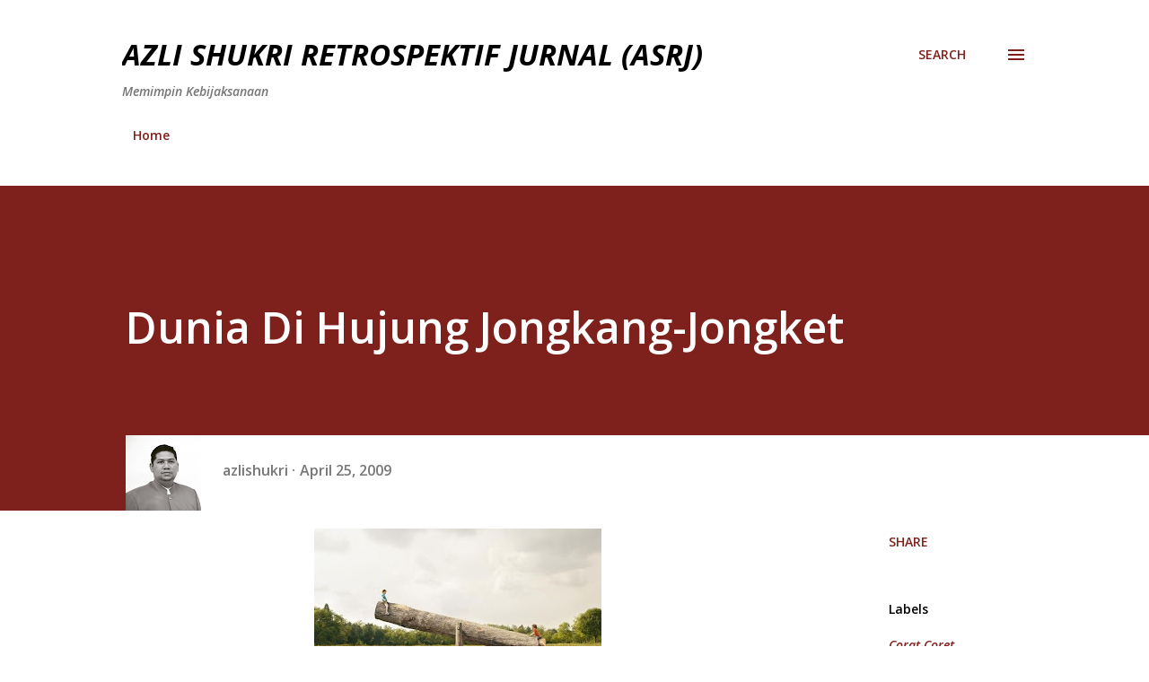

--- FILE ---
content_type: text/html; charset=UTF-8
request_url: https://azlishukri.blogspot.com/2009/04/dunia-di-hujung-jongkang-jongket.html?showComment=1240672980000
body_size: 39331
content:
<!DOCTYPE html>
<html dir='ltr' lang='en'>
<head>
<meta content='width=device-width, initial-scale=1' name='viewport'/>
<title>Dunia Di Hujung Jongkang-Jongket</title>
<meta content='text/html; charset=UTF-8' http-equiv='Content-Type'/>
<!-- Chrome, Firefox OS and Opera -->
<meta content='#ffffff' name='theme-color'/>
<!-- Windows Phone -->
<meta content='#ffffff' name='msapplication-navbutton-color'/>
<meta content='blogger' name='generator'/>
<link href='https://azlishukri.blogspot.com/favicon.ico' rel='icon' type='image/x-icon'/>
<link href='https://azlishukri.blogspot.com/2009/04/dunia-di-hujung-jongkang-jongket.html' rel='canonical'/>
<link rel="alternate" type="application/atom+xml" title=" AZLI SHUKRI RETROSPEKTIF JURNAL (ASRJ) - Atom" href="https://azlishukri.blogspot.com/feeds/posts/default" />
<link rel="alternate" type="application/rss+xml" title=" AZLI SHUKRI RETROSPEKTIF JURNAL (ASRJ) - RSS" href="https://azlishukri.blogspot.com/feeds/posts/default?alt=rss" />
<link rel="service.post" type="application/atom+xml" title=" AZLI SHUKRI RETROSPEKTIF JURNAL (ASRJ) - Atom" href="https://www.blogger.com/feeds/988346976853581285/posts/default" />

<link rel="alternate" type="application/atom+xml" title=" AZLI SHUKRI RETROSPEKTIF JURNAL (ASRJ) - Atom" href="https://azlishukri.blogspot.com/feeds/4733669537431284830/comments/default" />
<!--Can't find substitution for tag [blog.ieCssRetrofitLinks]-->
<link href='https://blogger.googleusercontent.com/img/b/R29vZ2xl/AVvXsEheXgK1Ls6fg9QXy50KIv8znu14Q_iEdTjG2y9FjDLSM6r0K64YPIVFUF3wplzyE_Hfn1MsjKV5OjXl_v2yRbUKoYewk0DgdIJvlHiY92szQyhXZ0JIm2izeUSVa0DKOIni4ntB8hKNiB0/s320/74735824.jpg' rel='image_src'/>
<meta content='https://azlishukri.blogspot.com/2009/04/dunia-di-hujung-jongkang-jongket.html' property='og:url'/>
<meta content='Dunia Di Hujung Jongkang-Jongket' property='og:title'/>
<meta content='DUNIA DI HUJUNG JONGKANG-JONGKET Ketua Penerangan UMNO yang baru dilantik, Saudara Ahmad Maslan berjanji akan mendekati generasi muda, agar ...' property='og:description'/>
<meta content='https://blogger.googleusercontent.com/img/b/R29vZ2xl/AVvXsEheXgK1Ls6fg9QXy50KIv8znu14Q_iEdTjG2y9FjDLSM6r0K64YPIVFUF3wplzyE_Hfn1MsjKV5OjXl_v2yRbUKoYewk0DgdIJvlHiY92szQyhXZ0JIm2izeUSVa0DKOIni4ntB8hKNiB0/w1200-h630-p-k-no-nu/74735824.jpg' property='og:image'/>
<style type='text/css'>@font-face{font-family:'Lora';font-style:normal;font-weight:400;font-display:swap;src:url(//fonts.gstatic.com/s/lora/v37/0QIvMX1D_JOuMwf7I_FMl_GW8g.woff2)format('woff2');unicode-range:U+0460-052F,U+1C80-1C8A,U+20B4,U+2DE0-2DFF,U+A640-A69F,U+FE2E-FE2F;}@font-face{font-family:'Lora';font-style:normal;font-weight:400;font-display:swap;src:url(//fonts.gstatic.com/s/lora/v37/0QIvMX1D_JOuMw77I_FMl_GW8g.woff2)format('woff2');unicode-range:U+0301,U+0400-045F,U+0490-0491,U+04B0-04B1,U+2116;}@font-face{font-family:'Lora';font-style:normal;font-weight:400;font-display:swap;src:url(//fonts.gstatic.com/s/lora/v37/0QIvMX1D_JOuM3b7I_FMl_GW8g.woff2)format('woff2');unicode-range:U+0302-0303,U+0305,U+0307-0308,U+0310,U+0312,U+0315,U+031A,U+0326-0327,U+032C,U+032F-0330,U+0332-0333,U+0338,U+033A,U+0346,U+034D,U+0391-03A1,U+03A3-03A9,U+03B1-03C9,U+03D1,U+03D5-03D6,U+03F0-03F1,U+03F4-03F5,U+2016-2017,U+2034-2038,U+203C,U+2040,U+2043,U+2047,U+2050,U+2057,U+205F,U+2070-2071,U+2074-208E,U+2090-209C,U+20D0-20DC,U+20E1,U+20E5-20EF,U+2100-2112,U+2114-2115,U+2117-2121,U+2123-214F,U+2190,U+2192,U+2194-21AE,U+21B0-21E5,U+21F1-21F2,U+21F4-2211,U+2213-2214,U+2216-22FF,U+2308-230B,U+2310,U+2319,U+231C-2321,U+2336-237A,U+237C,U+2395,U+239B-23B7,U+23D0,U+23DC-23E1,U+2474-2475,U+25AF,U+25B3,U+25B7,U+25BD,U+25C1,U+25CA,U+25CC,U+25FB,U+266D-266F,U+27C0-27FF,U+2900-2AFF,U+2B0E-2B11,U+2B30-2B4C,U+2BFE,U+3030,U+FF5B,U+FF5D,U+1D400-1D7FF,U+1EE00-1EEFF;}@font-face{font-family:'Lora';font-style:normal;font-weight:400;font-display:swap;src:url(//fonts.gstatic.com/s/lora/v37/0QIvMX1D_JOuM2T7I_FMl_GW8g.woff2)format('woff2');unicode-range:U+0001-000C,U+000E-001F,U+007F-009F,U+20DD-20E0,U+20E2-20E4,U+2150-218F,U+2190,U+2192,U+2194-2199,U+21AF,U+21E6-21F0,U+21F3,U+2218-2219,U+2299,U+22C4-22C6,U+2300-243F,U+2440-244A,U+2460-24FF,U+25A0-27BF,U+2800-28FF,U+2921-2922,U+2981,U+29BF,U+29EB,U+2B00-2BFF,U+4DC0-4DFF,U+FFF9-FFFB,U+10140-1018E,U+10190-1019C,U+101A0,U+101D0-101FD,U+102E0-102FB,U+10E60-10E7E,U+1D2C0-1D2D3,U+1D2E0-1D37F,U+1F000-1F0FF,U+1F100-1F1AD,U+1F1E6-1F1FF,U+1F30D-1F30F,U+1F315,U+1F31C,U+1F31E,U+1F320-1F32C,U+1F336,U+1F378,U+1F37D,U+1F382,U+1F393-1F39F,U+1F3A7-1F3A8,U+1F3AC-1F3AF,U+1F3C2,U+1F3C4-1F3C6,U+1F3CA-1F3CE,U+1F3D4-1F3E0,U+1F3ED,U+1F3F1-1F3F3,U+1F3F5-1F3F7,U+1F408,U+1F415,U+1F41F,U+1F426,U+1F43F,U+1F441-1F442,U+1F444,U+1F446-1F449,U+1F44C-1F44E,U+1F453,U+1F46A,U+1F47D,U+1F4A3,U+1F4B0,U+1F4B3,U+1F4B9,U+1F4BB,U+1F4BF,U+1F4C8-1F4CB,U+1F4D6,U+1F4DA,U+1F4DF,U+1F4E3-1F4E6,U+1F4EA-1F4ED,U+1F4F7,U+1F4F9-1F4FB,U+1F4FD-1F4FE,U+1F503,U+1F507-1F50B,U+1F50D,U+1F512-1F513,U+1F53E-1F54A,U+1F54F-1F5FA,U+1F610,U+1F650-1F67F,U+1F687,U+1F68D,U+1F691,U+1F694,U+1F698,U+1F6AD,U+1F6B2,U+1F6B9-1F6BA,U+1F6BC,U+1F6C6-1F6CF,U+1F6D3-1F6D7,U+1F6E0-1F6EA,U+1F6F0-1F6F3,U+1F6F7-1F6FC,U+1F700-1F7FF,U+1F800-1F80B,U+1F810-1F847,U+1F850-1F859,U+1F860-1F887,U+1F890-1F8AD,U+1F8B0-1F8BB,U+1F8C0-1F8C1,U+1F900-1F90B,U+1F93B,U+1F946,U+1F984,U+1F996,U+1F9E9,U+1FA00-1FA6F,U+1FA70-1FA7C,U+1FA80-1FA89,U+1FA8F-1FAC6,U+1FACE-1FADC,U+1FADF-1FAE9,U+1FAF0-1FAF8,U+1FB00-1FBFF;}@font-face{font-family:'Lora';font-style:normal;font-weight:400;font-display:swap;src:url(//fonts.gstatic.com/s/lora/v37/0QIvMX1D_JOuMwX7I_FMl_GW8g.woff2)format('woff2');unicode-range:U+0102-0103,U+0110-0111,U+0128-0129,U+0168-0169,U+01A0-01A1,U+01AF-01B0,U+0300-0301,U+0303-0304,U+0308-0309,U+0323,U+0329,U+1EA0-1EF9,U+20AB;}@font-face{font-family:'Lora';font-style:normal;font-weight:400;font-display:swap;src:url(//fonts.gstatic.com/s/lora/v37/0QIvMX1D_JOuMwT7I_FMl_GW8g.woff2)format('woff2');unicode-range:U+0100-02BA,U+02BD-02C5,U+02C7-02CC,U+02CE-02D7,U+02DD-02FF,U+0304,U+0308,U+0329,U+1D00-1DBF,U+1E00-1E9F,U+1EF2-1EFF,U+2020,U+20A0-20AB,U+20AD-20C0,U+2113,U+2C60-2C7F,U+A720-A7FF;}@font-face{font-family:'Lora';font-style:normal;font-weight:400;font-display:swap;src:url(//fonts.gstatic.com/s/lora/v37/0QIvMX1D_JOuMwr7I_FMl_E.woff2)format('woff2');unicode-range:U+0000-00FF,U+0131,U+0152-0153,U+02BB-02BC,U+02C6,U+02DA,U+02DC,U+0304,U+0308,U+0329,U+2000-206F,U+20AC,U+2122,U+2191,U+2193,U+2212,U+2215,U+FEFF,U+FFFD;}@font-face{font-family:'Lora';font-style:normal;font-weight:700;font-display:swap;src:url(//fonts.gstatic.com/s/lora/v37/0QIvMX1D_JOuMwf7I_FMl_GW8g.woff2)format('woff2');unicode-range:U+0460-052F,U+1C80-1C8A,U+20B4,U+2DE0-2DFF,U+A640-A69F,U+FE2E-FE2F;}@font-face{font-family:'Lora';font-style:normal;font-weight:700;font-display:swap;src:url(//fonts.gstatic.com/s/lora/v37/0QIvMX1D_JOuMw77I_FMl_GW8g.woff2)format('woff2');unicode-range:U+0301,U+0400-045F,U+0490-0491,U+04B0-04B1,U+2116;}@font-face{font-family:'Lora';font-style:normal;font-weight:700;font-display:swap;src:url(//fonts.gstatic.com/s/lora/v37/0QIvMX1D_JOuM3b7I_FMl_GW8g.woff2)format('woff2');unicode-range:U+0302-0303,U+0305,U+0307-0308,U+0310,U+0312,U+0315,U+031A,U+0326-0327,U+032C,U+032F-0330,U+0332-0333,U+0338,U+033A,U+0346,U+034D,U+0391-03A1,U+03A3-03A9,U+03B1-03C9,U+03D1,U+03D5-03D6,U+03F0-03F1,U+03F4-03F5,U+2016-2017,U+2034-2038,U+203C,U+2040,U+2043,U+2047,U+2050,U+2057,U+205F,U+2070-2071,U+2074-208E,U+2090-209C,U+20D0-20DC,U+20E1,U+20E5-20EF,U+2100-2112,U+2114-2115,U+2117-2121,U+2123-214F,U+2190,U+2192,U+2194-21AE,U+21B0-21E5,U+21F1-21F2,U+21F4-2211,U+2213-2214,U+2216-22FF,U+2308-230B,U+2310,U+2319,U+231C-2321,U+2336-237A,U+237C,U+2395,U+239B-23B7,U+23D0,U+23DC-23E1,U+2474-2475,U+25AF,U+25B3,U+25B7,U+25BD,U+25C1,U+25CA,U+25CC,U+25FB,U+266D-266F,U+27C0-27FF,U+2900-2AFF,U+2B0E-2B11,U+2B30-2B4C,U+2BFE,U+3030,U+FF5B,U+FF5D,U+1D400-1D7FF,U+1EE00-1EEFF;}@font-face{font-family:'Lora';font-style:normal;font-weight:700;font-display:swap;src:url(//fonts.gstatic.com/s/lora/v37/0QIvMX1D_JOuM2T7I_FMl_GW8g.woff2)format('woff2');unicode-range:U+0001-000C,U+000E-001F,U+007F-009F,U+20DD-20E0,U+20E2-20E4,U+2150-218F,U+2190,U+2192,U+2194-2199,U+21AF,U+21E6-21F0,U+21F3,U+2218-2219,U+2299,U+22C4-22C6,U+2300-243F,U+2440-244A,U+2460-24FF,U+25A0-27BF,U+2800-28FF,U+2921-2922,U+2981,U+29BF,U+29EB,U+2B00-2BFF,U+4DC0-4DFF,U+FFF9-FFFB,U+10140-1018E,U+10190-1019C,U+101A0,U+101D0-101FD,U+102E0-102FB,U+10E60-10E7E,U+1D2C0-1D2D3,U+1D2E0-1D37F,U+1F000-1F0FF,U+1F100-1F1AD,U+1F1E6-1F1FF,U+1F30D-1F30F,U+1F315,U+1F31C,U+1F31E,U+1F320-1F32C,U+1F336,U+1F378,U+1F37D,U+1F382,U+1F393-1F39F,U+1F3A7-1F3A8,U+1F3AC-1F3AF,U+1F3C2,U+1F3C4-1F3C6,U+1F3CA-1F3CE,U+1F3D4-1F3E0,U+1F3ED,U+1F3F1-1F3F3,U+1F3F5-1F3F7,U+1F408,U+1F415,U+1F41F,U+1F426,U+1F43F,U+1F441-1F442,U+1F444,U+1F446-1F449,U+1F44C-1F44E,U+1F453,U+1F46A,U+1F47D,U+1F4A3,U+1F4B0,U+1F4B3,U+1F4B9,U+1F4BB,U+1F4BF,U+1F4C8-1F4CB,U+1F4D6,U+1F4DA,U+1F4DF,U+1F4E3-1F4E6,U+1F4EA-1F4ED,U+1F4F7,U+1F4F9-1F4FB,U+1F4FD-1F4FE,U+1F503,U+1F507-1F50B,U+1F50D,U+1F512-1F513,U+1F53E-1F54A,U+1F54F-1F5FA,U+1F610,U+1F650-1F67F,U+1F687,U+1F68D,U+1F691,U+1F694,U+1F698,U+1F6AD,U+1F6B2,U+1F6B9-1F6BA,U+1F6BC,U+1F6C6-1F6CF,U+1F6D3-1F6D7,U+1F6E0-1F6EA,U+1F6F0-1F6F3,U+1F6F7-1F6FC,U+1F700-1F7FF,U+1F800-1F80B,U+1F810-1F847,U+1F850-1F859,U+1F860-1F887,U+1F890-1F8AD,U+1F8B0-1F8BB,U+1F8C0-1F8C1,U+1F900-1F90B,U+1F93B,U+1F946,U+1F984,U+1F996,U+1F9E9,U+1FA00-1FA6F,U+1FA70-1FA7C,U+1FA80-1FA89,U+1FA8F-1FAC6,U+1FACE-1FADC,U+1FADF-1FAE9,U+1FAF0-1FAF8,U+1FB00-1FBFF;}@font-face{font-family:'Lora';font-style:normal;font-weight:700;font-display:swap;src:url(//fonts.gstatic.com/s/lora/v37/0QIvMX1D_JOuMwX7I_FMl_GW8g.woff2)format('woff2');unicode-range:U+0102-0103,U+0110-0111,U+0128-0129,U+0168-0169,U+01A0-01A1,U+01AF-01B0,U+0300-0301,U+0303-0304,U+0308-0309,U+0323,U+0329,U+1EA0-1EF9,U+20AB;}@font-face{font-family:'Lora';font-style:normal;font-weight:700;font-display:swap;src:url(//fonts.gstatic.com/s/lora/v37/0QIvMX1D_JOuMwT7I_FMl_GW8g.woff2)format('woff2');unicode-range:U+0100-02BA,U+02BD-02C5,U+02C7-02CC,U+02CE-02D7,U+02DD-02FF,U+0304,U+0308,U+0329,U+1D00-1DBF,U+1E00-1E9F,U+1EF2-1EFF,U+2020,U+20A0-20AB,U+20AD-20C0,U+2113,U+2C60-2C7F,U+A720-A7FF;}@font-face{font-family:'Lora';font-style:normal;font-weight:700;font-display:swap;src:url(//fonts.gstatic.com/s/lora/v37/0QIvMX1D_JOuMwr7I_FMl_E.woff2)format('woff2');unicode-range:U+0000-00FF,U+0131,U+0152-0153,U+02BB-02BC,U+02C6,U+02DA,U+02DC,U+0304,U+0308,U+0329,U+2000-206F,U+20AC,U+2122,U+2191,U+2193,U+2212,U+2215,U+FEFF,U+FFFD;}@font-face{font-family:'Open Sans';font-style:italic;font-weight:600;font-stretch:100%;font-display:swap;src:url(//fonts.gstatic.com/s/opensans/v44/memtYaGs126MiZpBA-UFUIcVXSCEkx2cmqvXlWqWtE6FxZCJgvAQ.woff2)format('woff2');unicode-range:U+0460-052F,U+1C80-1C8A,U+20B4,U+2DE0-2DFF,U+A640-A69F,U+FE2E-FE2F;}@font-face{font-family:'Open Sans';font-style:italic;font-weight:600;font-stretch:100%;font-display:swap;src:url(//fonts.gstatic.com/s/opensans/v44/memtYaGs126MiZpBA-UFUIcVXSCEkx2cmqvXlWqWvU6FxZCJgvAQ.woff2)format('woff2');unicode-range:U+0301,U+0400-045F,U+0490-0491,U+04B0-04B1,U+2116;}@font-face{font-family:'Open Sans';font-style:italic;font-weight:600;font-stretch:100%;font-display:swap;src:url(//fonts.gstatic.com/s/opensans/v44/memtYaGs126MiZpBA-UFUIcVXSCEkx2cmqvXlWqWtU6FxZCJgvAQ.woff2)format('woff2');unicode-range:U+1F00-1FFF;}@font-face{font-family:'Open Sans';font-style:italic;font-weight:600;font-stretch:100%;font-display:swap;src:url(//fonts.gstatic.com/s/opensans/v44/memtYaGs126MiZpBA-UFUIcVXSCEkx2cmqvXlWqWuk6FxZCJgvAQ.woff2)format('woff2');unicode-range:U+0370-0377,U+037A-037F,U+0384-038A,U+038C,U+038E-03A1,U+03A3-03FF;}@font-face{font-family:'Open Sans';font-style:italic;font-weight:600;font-stretch:100%;font-display:swap;src:url(//fonts.gstatic.com/s/opensans/v44/memtYaGs126MiZpBA-UFUIcVXSCEkx2cmqvXlWqWu06FxZCJgvAQ.woff2)format('woff2');unicode-range:U+0307-0308,U+0590-05FF,U+200C-2010,U+20AA,U+25CC,U+FB1D-FB4F;}@font-face{font-family:'Open Sans';font-style:italic;font-weight:600;font-stretch:100%;font-display:swap;src:url(//fonts.gstatic.com/s/opensans/v44/memtYaGs126MiZpBA-UFUIcVXSCEkx2cmqvXlWqWxU6FxZCJgvAQ.woff2)format('woff2');unicode-range:U+0302-0303,U+0305,U+0307-0308,U+0310,U+0312,U+0315,U+031A,U+0326-0327,U+032C,U+032F-0330,U+0332-0333,U+0338,U+033A,U+0346,U+034D,U+0391-03A1,U+03A3-03A9,U+03B1-03C9,U+03D1,U+03D5-03D6,U+03F0-03F1,U+03F4-03F5,U+2016-2017,U+2034-2038,U+203C,U+2040,U+2043,U+2047,U+2050,U+2057,U+205F,U+2070-2071,U+2074-208E,U+2090-209C,U+20D0-20DC,U+20E1,U+20E5-20EF,U+2100-2112,U+2114-2115,U+2117-2121,U+2123-214F,U+2190,U+2192,U+2194-21AE,U+21B0-21E5,U+21F1-21F2,U+21F4-2211,U+2213-2214,U+2216-22FF,U+2308-230B,U+2310,U+2319,U+231C-2321,U+2336-237A,U+237C,U+2395,U+239B-23B7,U+23D0,U+23DC-23E1,U+2474-2475,U+25AF,U+25B3,U+25B7,U+25BD,U+25C1,U+25CA,U+25CC,U+25FB,U+266D-266F,U+27C0-27FF,U+2900-2AFF,U+2B0E-2B11,U+2B30-2B4C,U+2BFE,U+3030,U+FF5B,U+FF5D,U+1D400-1D7FF,U+1EE00-1EEFF;}@font-face{font-family:'Open Sans';font-style:italic;font-weight:600;font-stretch:100%;font-display:swap;src:url(//fonts.gstatic.com/s/opensans/v44/memtYaGs126MiZpBA-UFUIcVXSCEkx2cmqvXlWqW106FxZCJgvAQ.woff2)format('woff2');unicode-range:U+0001-000C,U+000E-001F,U+007F-009F,U+20DD-20E0,U+20E2-20E4,U+2150-218F,U+2190,U+2192,U+2194-2199,U+21AF,U+21E6-21F0,U+21F3,U+2218-2219,U+2299,U+22C4-22C6,U+2300-243F,U+2440-244A,U+2460-24FF,U+25A0-27BF,U+2800-28FF,U+2921-2922,U+2981,U+29BF,U+29EB,U+2B00-2BFF,U+4DC0-4DFF,U+FFF9-FFFB,U+10140-1018E,U+10190-1019C,U+101A0,U+101D0-101FD,U+102E0-102FB,U+10E60-10E7E,U+1D2C0-1D2D3,U+1D2E0-1D37F,U+1F000-1F0FF,U+1F100-1F1AD,U+1F1E6-1F1FF,U+1F30D-1F30F,U+1F315,U+1F31C,U+1F31E,U+1F320-1F32C,U+1F336,U+1F378,U+1F37D,U+1F382,U+1F393-1F39F,U+1F3A7-1F3A8,U+1F3AC-1F3AF,U+1F3C2,U+1F3C4-1F3C6,U+1F3CA-1F3CE,U+1F3D4-1F3E0,U+1F3ED,U+1F3F1-1F3F3,U+1F3F5-1F3F7,U+1F408,U+1F415,U+1F41F,U+1F426,U+1F43F,U+1F441-1F442,U+1F444,U+1F446-1F449,U+1F44C-1F44E,U+1F453,U+1F46A,U+1F47D,U+1F4A3,U+1F4B0,U+1F4B3,U+1F4B9,U+1F4BB,U+1F4BF,U+1F4C8-1F4CB,U+1F4D6,U+1F4DA,U+1F4DF,U+1F4E3-1F4E6,U+1F4EA-1F4ED,U+1F4F7,U+1F4F9-1F4FB,U+1F4FD-1F4FE,U+1F503,U+1F507-1F50B,U+1F50D,U+1F512-1F513,U+1F53E-1F54A,U+1F54F-1F5FA,U+1F610,U+1F650-1F67F,U+1F687,U+1F68D,U+1F691,U+1F694,U+1F698,U+1F6AD,U+1F6B2,U+1F6B9-1F6BA,U+1F6BC,U+1F6C6-1F6CF,U+1F6D3-1F6D7,U+1F6E0-1F6EA,U+1F6F0-1F6F3,U+1F6F7-1F6FC,U+1F700-1F7FF,U+1F800-1F80B,U+1F810-1F847,U+1F850-1F859,U+1F860-1F887,U+1F890-1F8AD,U+1F8B0-1F8BB,U+1F8C0-1F8C1,U+1F900-1F90B,U+1F93B,U+1F946,U+1F984,U+1F996,U+1F9E9,U+1FA00-1FA6F,U+1FA70-1FA7C,U+1FA80-1FA89,U+1FA8F-1FAC6,U+1FACE-1FADC,U+1FADF-1FAE9,U+1FAF0-1FAF8,U+1FB00-1FBFF;}@font-face{font-family:'Open Sans';font-style:italic;font-weight:600;font-stretch:100%;font-display:swap;src:url(//fonts.gstatic.com/s/opensans/v44/memtYaGs126MiZpBA-UFUIcVXSCEkx2cmqvXlWqWtk6FxZCJgvAQ.woff2)format('woff2');unicode-range:U+0102-0103,U+0110-0111,U+0128-0129,U+0168-0169,U+01A0-01A1,U+01AF-01B0,U+0300-0301,U+0303-0304,U+0308-0309,U+0323,U+0329,U+1EA0-1EF9,U+20AB;}@font-face{font-family:'Open Sans';font-style:italic;font-weight:600;font-stretch:100%;font-display:swap;src:url(//fonts.gstatic.com/s/opensans/v44/memtYaGs126MiZpBA-UFUIcVXSCEkx2cmqvXlWqWt06FxZCJgvAQ.woff2)format('woff2');unicode-range:U+0100-02BA,U+02BD-02C5,U+02C7-02CC,U+02CE-02D7,U+02DD-02FF,U+0304,U+0308,U+0329,U+1D00-1DBF,U+1E00-1E9F,U+1EF2-1EFF,U+2020,U+20A0-20AB,U+20AD-20C0,U+2113,U+2C60-2C7F,U+A720-A7FF;}@font-face{font-family:'Open Sans';font-style:italic;font-weight:600;font-stretch:100%;font-display:swap;src:url(//fonts.gstatic.com/s/opensans/v44/memtYaGs126MiZpBA-UFUIcVXSCEkx2cmqvXlWqWuU6FxZCJgg.woff2)format('woff2');unicode-range:U+0000-00FF,U+0131,U+0152-0153,U+02BB-02BC,U+02C6,U+02DA,U+02DC,U+0304,U+0308,U+0329,U+2000-206F,U+20AC,U+2122,U+2191,U+2193,U+2212,U+2215,U+FEFF,U+FFFD;}@font-face{font-family:'Open Sans';font-style:italic;font-weight:700;font-stretch:100%;font-display:swap;src:url(//fonts.gstatic.com/s/opensans/v44/memtYaGs126MiZpBA-UFUIcVXSCEkx2cmqvXlWqWtE6FxZCJgvAQ.woff2)format('woff2');unicode-range:U+0460-052F,U+1C80-1C8A,U+20B4,U+2DE0-2DFF,U+A640-A69F,U+FE2E-FE2F;}@font-face{font-family:'Open Sans';font-style:italic;font-weight:700;font-stretch:100%;font-display:swap;src:url(//fonts.gstatic.com/s/opensans/v44/memtYaGs126MiZpBA-UFUIcVXSCEkx2cmqvXlWqWvU6FxZCJgvAQ.woff2)format('woff2');unicode-range:U+0301,U+0400-045F,U+0490-0491,U+04B0-04B1,U+2116;}@font-face{font-family:'Open Sans';font-style:italic;font-weight:700;font-stretch:100%;font-display:swap;src:url(//fonts.gstatic.com/s/opensans/v44/memtYaGs126MiZpBA-UFUIcVXSCEkx2cmqvXlWqWtU6FxZCJgvAQ.woff2)format('woff2');unicode-range:U+1F00-1FFF;}@font-face{font-family:'Open Sans';font-style:italic;font-weight:700;font-stretch:100%;font-display:swap;src:url(//fonts.gstatic.com/s/opensans/v44/memtYaGs126MiZpBA-UFUIcVXSCEkx2cmqvXlWqWuk6FxZCJgvAQ.woff2)format('woff2');unicode-range:U+0370-0377,U+037A-037F,U+0384-038A,U+038C,U+038E-03A1,U+03A3-03FF;}@font-face{font-family:'Open Sans';font-style:italic;font-weight:700;font-stretch:100%;font-display:swap;src:url(//fonts.gstatic.com/s/opensans/v44/memtYaGs126MiZpBA-UFUIcVXSCEkx2cmqvXlWqWu06FxZCJgvAQ.woff2)format('woff2');unicode-range:U+0307-0308,U+0590-05FF,U+200C-2010,U+20AA,U+25CC,U+FB1D-FB4F;}@font-face{font-family:'Open Sans';font-style:italic;font-weight:700;font-stretch:100%;font-display:swap;src:url(//fonts.gstatic.com/s/opensans/v44/memtYaGs126MiZpBA-UFUIcVXSCEkx2cmqvXlWqWxU6FxZCJgvAQ.woff2)format('woff2');unicode-range:U+0302-0303,U+0305,U+0307-0308,U+0310,U+0312,U+0315,U+031A,U+0326-0327,U+032C,U+032F-0330,U+0332-0333,U+0338,U+033A,U+0346,U+034D,U+0391-03A1,U+03A3-03A9,U+03B1-03C9,U+03D1,U+03D5-03D6,U+03F0-03F1,U+03F4-03F5,U+2016-2017,U+2034-2038,U+203C,U+2040,U+2043,U+2047,U+2050,U+2057,U+205F,U+2070-2071,U+2074-208E,U+2090-209C,U+20D0-20DC,U+20E1,U+20E5-20EF,U+2100-2112,U+2114-2115,U+2117-2121,U+2123-214F,U+2190,U+2192,U+2194-21AE,U+21B0-21E5,U+21F1-21F2,U+21F4-2211,U+2213-2214,U+2216-22FF,U+2308-230B,U+2310,U+2319,U+231C-2321,U+2336-237A,U+237C,U+2395,U+239B-23B7,U+23D0,U+23DC-23E1,U+2474-2475,U+25AF,U+25B3,U+25B7,U+25BD,U+25C1,U+25CA,U+25CC,U+25FB,U+266D-266F,U+27C0-27FF,U+2900-2AFF,U+2B0E-2B11,U+2B30-2B4C,U+2BFE,U+3030,U+FF5B,U+FF5D,U+1D400-1D7FF,U+1EE00-1EEFF;}@font-face{font-family:'Open Sans';font-style:italic;font-weight:700;font-stretch:100%;font-display:swap;src:url(//fonts.gstatic.com/s/opensans/v44/memtYaGs126MiZpBA-UFUIcVXSCEkx2cmqvXlWqW106FxZCJgvAQ.woff2)format('woff2');unicode-range:U+0001-000C,U+000E-001F,U+007F-009F,U+20DD-20E0,U+20E2-20E4,U+2150-218F,U+2190,U+2192,U+2194-2199,U+21AF,U+21E6-21F0,U+21F3,U+2218-2219,U+2299,U+22C4-22C6,U+2300-243F,U+2440-244A,U+2460-24FF,U+25A0-27BF,U+2800-28FF,U+2921-2922,U+2981,U+29BF,U+29EB,U+2B00-2BFF,U+4DC0-4DFF,U+FFF9-FFFB,U+10140-1018E,U+10190-1019C,U+101A0,U+101D0-101FD,U+102E0-102FB,U+10E60-10E7E,U+1D2C0-1D2D3,U+1D2E0-1D37F,U+1F000-1F0FF,U+1F100-1F1AD,U+1F1E6-1F1FF,U+1F30D-1F30F,U+1F315,U+1F31C,U+1F31E,U+1F320-1F32C,U+1F336,U+1F378,U+1F37D,U+1F382,U+1F393-1F39F,U+1F3A7-1F3A8,U+1F3AC-1F3AF,U+1F3C2,U+1F3C4-1F3C6,U+1F3CA-1F3CE,U+1F3D4-1F3E0,U+1F3ED,U+1F3F1-1F3F3,U+1F3F5-1F3F7,U+1F408,U+1F415,U+1F41F,U+1F426,U+1F43F,U+1F441-1F442,U+1F444,U+1F446-1F449,U+1F44C-1F44E,U+1F453,U+1F46A,U+1F47D,U+1F4A3,U+1F4B0,U+1F4B3,U+1F4B9,U+1F4BB,U+1F4BF,U+1F4C8-1F4CB,U+1F4D6,U+1F4DA,U+1F4DF,U+1F4E3-1F4E6,U+1F4EA-1F4ED,U+1F4F7,U+1F4F9-1F4FB,U+1F4FD-1F4FE,U+1F503,U+1F507-1F50B,U+1F50D,U+1F512-1F513,U+1F53E-1F54A,U+1F54F-1F5FA,U+1F610,U+1F650-1F67F,U+1F687,U+1F68D,U+1F691,U+1F694,U+1F698,U+1F6AD,U+1F6B2,U+1F6B9-1F6BA,U+1F6BC,U+1F6C6-1F6CF,U+1F6D3-1F6D7,U+1F6E0-1F6EA,U+1F6F0-1F6F3,U+1F6F7-1F6FC,U+1F700-1F7FF,U+1F800-1F80B,U+1F810-1F847,U+1F850-1F859,U+1F860-1F887,U+1F890-1F8AD,U+1F8B0-1F8BB,U+1F8C0-1F8C1,U+1F900-1F90B,U+1F93B,U+1F946,U+1F984,U+1F996,U+1F9E9,U+1FA00-1FA6F,U+1FA70-1FA7C,U+1FA80-1FA89,U+1FA8F-1FAC6,U+1FACE-1FADC,U+1FADF-1FAE9,U+1FAF0-1FAF8,U+1FB00-1FBFF;}@font-face{font-family:'Open Sans';font-style:italic;font-weight:700;font-stretch:100%;font-display:swap;src:url(//fonts.gstatic.com/s/opensans/v44/memtYaGs126MiZpBA-UFUIcVXSCEkx2cmqvXlWqWtk6FxZCJgvAQ.woff2)format('woff2');unicode-range:U+0102-0103,U+0110-0111,U+0128-0129,U+0168-0169,U+01A0-01A1,U+01AF-01B0,U+0300-0301,U+0303-0304,U+0308-0309,U+0323,U+0329,U+1EA0-1EF9,U+20AB;}@font-face{font-family:'Open Sans';font-style:italic;font-weight:700;font-stretch:100%;font-display:swap;src:url(//fonts.gstatic.com/s/opensans/v44/memtYaGs126MiZpBA-UFUIcVXSCEkx2cmqvXlWqWt06FxZCJgvAQ.woff2)format('woff2');unicode-range:U+0100-02BA,U+02BD-02C5,U+02C7-02CC,U+02CE-02D7,U+02DD-02FF,U+0304,U+0308,U+0329,U+1D00-1DBF,U+1E00-1E9F,U+1EF2-1EFF,U+2020,U+20A0-20AB,U+20AD-20C0,U+2113,U+2C60-2C7F,U+A720-A7FF;}@font-face{font-family:'Open Sans';font-style:italic;font-weight:700;font-stretch:100%;font-display:swap;src:url(//fonts.gstatic.com/s/opensans/v44/memtYaGs126MiZpBA-UFUIcVXSCEkx2cmqvXlWqWuU6FxZCJgg.woff2)format('woff2');unicode-range:U+0000-00FF,U+0131,U+0152-0153,U+02BB-02BC,U+02C6,U+02DA,U+02DC,U+0304,U+0308,U+0329,U+2000-206F,U+20AC,U+2122,U+2191,U+2193,U+2212,U+2215,U+FEFF,U+FFFD;}@font-face{font-family:'Open Sans';font-style:normal;font-weight:400;font-stretch:100%;font-display:swap;src:url(//fonts.gstatic.com/s/opensans/v44/memvYaGs126MiZpBA-UvWbX2vVnXBbObj2OVTSKmu0SC55K5gw.woff2)format('woff2');unicode-range:U+0460-052F,U+1C80-1C8A,U+20B4,U+2DE0-2DFF,U+A640-A69F,U+FE2E-FE2F;}@font-face{font-family:'Open Sans';font-style:normal;font-weight:400;font-stretch:100%;font-display:swap;src:url(//fonts.gstatic.com/s/opensans/v44/memvYaGs126MiZpBA-UvWbX2vVnXBbObj2OVTSumu0SC55K5gw.woff2)format('woff2');unicode-range:U+0301,U+0400-045F,U+0490-0491,U+04B0-04B1,U+2116;}@font-face{font-family:'Open Sans';font-style:normal;font-weight:400;font-stretch:100%;font-display:swap;src:url(//fonts.gstatic.com/s/opensans/v44/memvYaGs126MiZpBA-UvWbX2vVnXBbObj2OVTSOmu0SC55K5gw.woff2)format('woff2');unicode-range:U+1F00-1FFF;}@font-face{font-family:'Open Sans';font-style:normal;font-weight:400;font-stretch:100%;font-display:swap;src:url(//fonts.gstatic.com/s/opensans/v44/memvYaGs126MiZpBA-UvWbX2vVnXBbObj2OVTSymu0SC55K5gw.woff2)format('woff2');unicode-range:U+0370-0377,U+037A-037F,U+0384-038A,U+038C,U+038E-03A1,U+03A3-03FF;}@font-face{font-family:'Open Sans';font-style:normal;font-weight:400;font-stretch:100%;font-display:swap;src:url(//fonts.gstatic.com/s/opensans/v44/memvYaGs126MiZpBA-UvWbX2vVnXBbObj2OVTS2mu0SC55K5gw.woff2)format('woff2');unicode-range:U+0307-0308,U+0590-05FF,U+200C-2010,U+20AA,U+25CC,U+FB1D-FB4F;}@font-face{font-family:'Open Sans';font-style:normal;font-weight:400;font-stretch:100%;font-display:swap;src:url(//fonts.gstatic.com/s/opensans/v44/memvYaGs126MiZpBA-UvWbX2vVnXBbObj2OVTVOmu0SC55K5gw.woff2)format('woff2');unicode-range:U+0302-0303,U+0305,U+0307-0308,U+0310,U+0312,U+0315,U+031A,U+0326-0327,U+032C,U+032F-0330,U+0332-0333,U+0338,U+033A,U+0346,U+034D,U+0391-03A1,U+03A3-03A9,U+03B1-03C9,U+03D1,U+03D5-03D6,U+03F0-03F1,U+03F4-03F5,U+2016-2017,U+2034-2038,U+203C,U+2040,U+2043,U+2047,U+2050,U+2057,U+205F,U+2070-2071,U+2074-208E,U+2090-209C,U+20D0-20DC,U+20E1,U+20E5-20EF,U+2100-2112,U+2114-2115,U+2117-2121,U+2123-214F,U+2190,U+2192,U+2194-21AE,U+21B0-21E5,U+21F1-21F2,U+21F4-2211,U+2213-2214,U+2216-22FF,U+2308-230B,U+2310,U+2319,U+231C-2321,U+2336-237A,U+237C,U+2395,U+239B-23B7,U+23D0,U+23DC-23E1,U+2474-2475,U+25AF,U+25B3,U+25B7,U+25BD,U+25C1,U+25CA,U+25CC,U+25FB,U+266D-266F,U+27C0-27FF,U+2900-2AFF,U+2B0E-2B11,U+2B30-2B4C,U+2BFE,U+3030,U+FF5B,U+FF5D,U+1D400-1D7FF,U+1EE00-1EEFF;}@font-face{font-family:'Open Sans';font-style:normal;font-weight:400;font-stretch:100%;font-display:swap;src:url(//fonts.gstatic.com/s/opensans/v44/memvYaGs126MiZpBA-UvWbX2vVnXBbObj2OVTUGmu0SC55K5gw.woff2)format('woff2');unicode-range:U+0001-000C,U+000E-001F,U+007F-009F,U+20DD-20E0,U+20E2-20E4,U+2150-218F,U+2190,U+2192,U+2194-2199,U+21AF,U+21E6-21F0,U+21F3,U+2218-2219,U+2299,U+22C4-22C6,U+2300-243F,U+2440-244A,U+2460-24FF,U+25A0-27BF,U+2800-28FF,U+2921-2922,U+2981,U+29BF,U+29EB,U+2B00-2BFF,U+4DC0-4DFF,U+FFF9-FFFB,U+10140-1018E,U+10190-1019C,U+101A0,U+101D0-101FD,U+102E0-102FB,U+10E60-10E7E,U+1D2C0-1D2D3,U+1D2E0-1D37F,U+1F000-1F0FF,U+1F100-1F1AD,U+1F1E6-1F1FF,U+1F30D-1F30F,U+1F315,U+1F31C,U+1F31E,U+1F320-1F32C,U+1F336,U+1F378,U+1F37D,U+1F382,U+1F393-1F39F,U+1F3A7-1F3A8,U+1F3AC-1F3AF,U+1F3C2,U+1F3C4-1F3C6,U+1F3CA-1F3CE,U+1F3D4-1F3E0,U+1F3ED,U+1F3F1-1F3F3,U+1F3F5-1F3F7,U+1F408,U+1F415,U+1F41F,U+1F426,U+1F43F,U+1F441-1F442,U+1F444,U+1F446-1F449,U+1F44C-1F44E,U+1F453,U+1F46A,U+1F47D,U+1F4A3,U+1F4B0,U+1F4B3,U+1F4B9,U+1F4BB,U+1F4BF,U+1F4C8-1F4CB,U+1F4D6,U+1F4DA,U+1F4DF,U+1F4E3-1F4E6,U+1F4EA-1F4ED,U+1F4F7,U+1F4F9-1F4FB,U+1F4FD-1F4FE,U+1F503,U+1F507-1F50B,U+1F50D,U+1F512-1F513,U+1F53E-1F54A,U+1F54F-1F5FA,U+1F610,U+1F650-1F67F,U+1F687,U+1F68D,U+1F691,U+1F694,U+1F698,U+1F6AD,U+1F6B2,U+1F6B9-1F6BA,U+1F6BC,U+1F6C6-1F6CF,U+1F6D3-1F6D7,U+1F6E0-1F6EA,U+1F6F0-1F6F3,U+1F6F7-1F6FC,U+1F700-1F7FF,U+1F800-1F80B,U+1F810-1F847,U+1F850-1F859,U+1F860-1F887,U+1F890-1F8AD,U+1F8B0-1F8BB,U+1F8C0-1F8C1,U+1F900-1F90B,U+1F93B,U+1F946,U+1F984,U+1F996,U+1F9E9,U+1FA00-1FA6F,U+1FA70-1FA7C,U+1FA80-1FA89,U+1FA8F-1FAC6,U+1FACE-1FADC,U+1FADF-1FAE9,U+1FAF0-1FAF8,U+1FB00-1FBFF;}@font-face{font-family:'Open Sans';font-style:normal;font-weight:400;font-stretch:100%;font-display:swap;src:url(//fonts.gstatic.com/s/opensans/v44/memvYaGs126MiZpBA-UvWbX2vVnXBbObj2OVTSCmu0SC55K5gw.woff2)format('woff2');unicode-range:U+0102-0103,U+0110-0111,U+0128-0129,U+0168-0169,U+01A0-01A1,U+01AF-01B0,U+0300-0301,U+0303-0304,U+0308-0309,U+0323,U+0329,U+1EA0-1EF9,U+20AB;}@font-face{font-family:'Open Sans';font-style:normal;font-weight:400;font-stretch:100%;font-display:swap;src:url(//fonts.gstatic.com/s/opensans/v44/memvYaGs126MiZpBA-UvWbX2vVnXBbObj2OVTSGmu0SC55K5gw.woff2)format('woff2');unicode-range:U+0100-02BA,U+02BD-02C5,U+02C7-02CC,U+02CE-02D7,U+02DD-02FF,U+0304,U+0308,U+0329,U+1D00-1DBF,U+1E00-1E9F,U+1EF2-1EFF,U+2020,U+20A0-20AB,U+20AD-20C0,U+2113,U+2C60-2C7F,U+A720-A7FF;}@font-face{font-family:'Open Sans';font-style:normal;font-weight:400;font-stretch:100%;font-display:swap;src:url(//fonts.gstatic.com/s/opensans/v44/memvYaGs126MiZpBA-UvWbX2vVnXBbObj2OVTS-mu0SC55I.woff2)format('woff2');unicode-range:U+0000-00FF,U+0131,U+0152-0153,U+02BB-02BC,U+02C6,U+02DA,U+02DC,U+0304,U+0308,U+0329,U+2000-206F,U+20AC,U+2122,U+2191,U+2193,U+2212,U+2215,U+FEFF,U+FFFD;}@font-face{font-family:'Open Sans';font-style:normal;font-weight:600;font-stretch:100%;font-display:swap;src:url(//fonts.gstatic.com/s/opensans/v44/memvYaGs126MiZpBA-UvWbX2vVnXBbObj2OVTSKmu0SC55K5gw.woff2)format('woff2');unicode-range:U+0460-052F,U+1C80-1C8A,U+20B4,U+2DE0-2DFF,U+A640-A69F,U+FE2E-FE2F;}@font-face{font-family:'Open Sans';font-style:normal;font-weight:600;font-stretch:100%;font-display:swap;src:url(//fonts.gstatic.com/s/opensans/v44/memvYaGs126MiZpBA-UvWbX2vVnXBbObj2OVTSumu0SC55K5gw.woff2)format('woff2');unicode-range:U+0301,U+0400-045F,U+0490-0491,U+04B0-04B1,U+2116;}@font-face{font-family:'Open Sans';font-style:normal;font-weight:600;font-stretch:100%;font-display:swap;src:url(//fonts.gstatic.com/s/opensans/v44/memvYaGs126MiZpBA-UvWbX2vVnXBbObj2OVTSOmu0SC55K5gw.woff2)format('woff2');unicode-range:U+1F00-1FFF;}@font-face{font-family:'Open Sans';font-style:normal;font-weight:600;font-stretch:100%;font-display:swap;src:url(//fonts.gstatic.com/s/opensans/v44/memvYaGs126MiZpBA-UvWbX2vVnXBbObj2OVTSymu0SC55K5gw.woff2)format('woff2');unicode-range:U+0370-0377,U+037A-037F,U+0384-038A,U+038C,U+038E-03A1,U+03A3-03FF;}@font-face{font-family:'Open Sans';font-style:normal;font-weight:600;font-stretch:100%;font-display:swap;src:url(//fonts.gstatic.com/s/opensans/v44/memvYaGs126MiZpBA-UvWbX2vVnXBbObj2OVTS2mu0SC55K5gw.woff2)format('woff2');unicode-range:U+0307-0308,U+0590-05FF,U+200C-2010,U+20AA,U+25CC,U+FB1D-FB4F;}@font-face{font-family:'Open Sans';font-style:normal;font-weight:600;font-stretch:100%;font-display:swap;src:url(//fonts.gstatic.com/s/opensans/v44/memvYaGs126MiZpBA-UvWbX2vVnXBbObj2OVTVOmu0SC55K5gw.woff2)format('woff2');unicode-range:U+0302-0303,U+0305,U+0307-0308,U+0310,U+0312,U+0315,U+031A,U+0326-0327,U+032C,U+032F-0330,U+0332-0333,U+0338,U+033A,U+0346,U+034D,U+0391-03A1,U+03A3-03A9,U+03B1-03C9,U+03D1,U+03D5-03D6,U+03F0-03F1,U+03F4-03F5,U+2016-2017,U+2034-2038,U+203C,U+2040,U+2043,U+2047,U+2050,U+2057,U+205F,U+2070-2071,U+2074-208E,U+2090-209C,U+20D0-20DC,U+20E1,U+20E5-20EF,U+2100-2112,U+2114-2115,U+2117-2121,U+2123-214F,U+2190,U+2192,U+2194-21AE,U+21B0-21E5,U+21F1-21F2,U+21F4-2211,U+2213-2214,U+2216-22FF,U+2308-230B,U+2310,U+2319,U+231C-2321,U+2336-237A,U+237C,U+2395,U+239B-23B7,U+23D0,U+23DC-23E1,U+2474-2475,U+25AF,U+25B3,U+25B7,U+25BD,U+25C1,U+25CA,U+25CC,U+25FB,U+266D-266F,U+27C0-27FF,U+2900-2AFF,U+2B0E-2B11,U+2B30-2B4C,U+2BFE,U+3030,U+FF5B,U+FF5D,U+1D400-1D7FF,U+1EE00-1EEFF;}@font-face{font-family:'Open Sans';font-style:normal;font-weight:600;font-stretch:100%;font-display:swap;src:url(//fonts.gstatic.com/s/opensans/v44/memvYaGs126MiZpBA-UvWbX2vVnXBbObj2OVTUGmu0SC55K5gw.woff2)format('woff2');unicode-range:U+0001-000C,U+000E-001F,U+007F-009F,U+20DD-20E0,U+20E2-20E4,U+2150-218F,U+2190,U+2192,U+2194-2199,U+21AF,U+21E6-21F0,U+21F3,U+2218-2219,U+2299,U+22C4-22C6,U+2300-243F,U+2440-244A,U+2460-24FF,U+25A0-27BF,U+2800-28FF,U+2921-2922,U+2981,U+29BF,U+29EB,U+2B00-2BFF,U+4DC0-4DFF,U+FFF9-FFFB,U+10140-1018E,U+10190-1019C,U+101A0,U+101D0-101FD,U+102E0-102FB,U+10E60-10E7E,U+1D2C0-1D2D3,U+1D2E0-1D37F,U+1F000-1F0FF,U+1F100-1F1AD,U+1F1E6-1F1FF,U+1F30D-1F30F,U+1F315,U+1F31C,U+1F31E,U+1F320-1F32C,U+1F336,U+1F378,U+1F37D,U+1F382,U+1F393-1F39F,U+1F3A7-1F3A8,U+1F3AC-1F3AF,U+1F3C2,U+1F3C4-1F3C6,U+1F3CA-1F3CE,U+1F3D4-1F3E0,U+1F3ED,U+1F3F1-1F3F3,U+1F3F5-1F3F7,U+1F408,U+1F415,U+1F41F,U+1F426,U+1F43F,U+1F441-1F442,U+1F444,U+1F446-1F449,U+1F44C-1F44E,U+1F453,U+1F46A,U+1F47D,U+1F4A3,U+1F4B0,U+1F4B3,U+1F4B9,U+1F4BB,U+1F4BF,U+1F4C8-1F4CB,U+1F4D6,U+1F4DA,U+1F4DF,U+1F4E3-1F4E6,U+1F4EA-1F4ED,U+1F4F7,U+1F4F9-1F4FB,U+1F4FD-1F4FE,U+1F503,U+1F507-1F50B,U+1F50D,U+1F512-1F513,U+1F53E-1F54A,U+1F54F-1F5FA,U+1F610,U+1F650-1F67F,U+1F687,U+1F68D,U+1F691,U+1F694,U+1F698,U+1F6AD,U+1F6B2,U+1F6B9-1F6BA,U+1F6BC,U+1F6C6-1F6CF,U+1F6D3-1F6D7,U+1F6E0-1F6EA,U+1F6F0-1F6F3,U+1F6F7-1F6FC,U+1F700-1F7FF,U+1F800-1F80B,U+1F810-1F847,U+1F850-1F859,U+1F860-1F887,U+1F890-1F8AD,U+1F8B0-1F8BB,U+1F8C0-1F8C1,U+1F900-1F90B,U+1F93B,U+1F946,U+1F984,U+1F996,U+1F9E9,U+1FA00-1FA6F,U+1FA70-1FA7C,U+1FA80-1FA89,U+1FA8F-1FAC6,U+1FACE-1FADC,U+1FADF-1FAE9,U+1FAF0-1FAF8,U+1FB00-1FBFF;}@font-face{font-family:'Open Sans';font-style:normal;font-weight:600;font-stretch:100%;font-display:swap;src:url(//fonts.gstatic.com/s/opensans/v44/memvYaGs126MiZpBA-UvWbX2vVnXBbObj2OVTSCmu0SC55K5gw.woff2)format('woff2');unicode-range:U+0102-0103,U+0110-0111,U+0128-0129,U+0168-0169,U+01A0-01A1,U+01AF-01B0,U+0300-0301,U+0303-0304,U+0308-0309,U+0323,U+0329,U+1EA0-1EF9,U+20AB;}@font-face{font-family:'Open Sans';font-style:normal;font-weight:600;font-stretch:100%;font-display:swap;src:url(//fonts.gstatic.com/s/opensans/v44/memvYaGs126MiZpBA-UvWbX2vVnXBbObj2OVTSGmu0SC55K5gw.woff2)format('woff2');unicode-range:U+0100-02BA,U+02BD-02C5,U+02C7-02CC,U+02CE-02D7,U+02DD-02FF,U+0304,U+0308,U+0329,U+1D00-1DBF,U+1E00-1E9F,U+1EF2-1EFF,U+2020,U+20A0-20AB,U+20AD-20C0,U+2113,U+2C60-2C7F,U+A720-A7FF;}@font-face{font-family:'Open Sans';font-style:normal;font-weight:600;font-stretch:100%;font-display:swap;src:url(//fonts.gstatic.com/s/opensans/v44/memvYaGs126MiZpBA-UvWbX2vVnXBbObj2OVTS-mu0SC55I.woff2)format('woff2');unicode-range:U+0000-00FF,U+0131,U+0152-0153,U+02BB-02BC,U+02C6,U+02DA,U+02DC,U+0304,U+0308,U+0329,U+2000-206F,U+20AC,U+2122,U+2191,U+2193,U+2212,U+2215,U+FEFF,U+FFFD;}@font-face{font-family:'Open Sans';font-style:normal;font-weight:700;font-stretch:100%;font-display:swap;src:url(//fonts.gstatic.com/s/opensans/v44/memvYaGs126MiZpBA-UvWbX2vVnXBbObj2OVTSKmu0SC55K5gw.woff2)format('woff2');unicode-range:U+0460-052F,U+1C80-1C8A,U+20B4,U+2DE0-2DFF,U+A640-A69F,U+FE2E-FE2F;}@font-face{font-family:'Open Sans';font-style:normal;font-weight:700;font-stretch:100%;font-display:swap;src:url(//fonts.gstatic.com/s/opensans/v44/memvYaGs126MiZpBA-UvWbX2vVnXBbObj2OVTSumu0SC55K5gw.woff2)format('woff2');unicode-range:U+0301,U+0400-045F,U+0490-0491,U+04B0-04B1,U+2116;}@font-face{font-family:'Open Sans';font-style:normal;font-weight:700;font-stretch:100%;font-display:swap;src:url(//fonts.gstatic.com/s/opensans/v44/memvYaGs126MiZpBA-UvWbX2vVnXBbObj2OVTSOmu0SC55K5gw.woff2)format('woff2');unicode-range:U+1F00-1FFF;}@font-face{font-family:'Open Sans';font-style:normal;font-weight:700;font-stretch:100%;font-display:swap;src:url(//fonts.gstatic.com/s/opensans/v44/memvYaGs126MiZpBA-UvWbX2vVnXBbObj2OVTSymu0SC55K5gw.woff2)format('woff2');unicode-range:U+0370-0377,U+037A-037F,U+0384-038A,U+038C,U+038E-03A1,U+03A3-03FF;}@font-face{font-family:'Open Sans';font-style:normal;font-weight:700;font-stretch:100%;font-display:swap;src:url(//fonts.gstatic.com/s/opensans/v44/memvYaGs126MiZpBA-UvWbX2vVnXBbObj2OVTS2mu0SC55K5gw.woff2)format('woff2');unicode-range:U+0307-0308,U+0590-05FF,U+200C-2010,U+20AA,U+25CC,U+FB1D-FB4F;}@font-face{font-family:'Open Sans';font-style:normal;font-weight:700;font-stretch:100%;font-display:swap;src:url(//fonts.gstatic.com/s/opensans/v44/memvYaGs126MiZpBA-UvWbX2vVnXBbObj2OVTVOmu0SC55K5gw.woff2)format('woff2');unicode-range:U+0302-0303,U+0305,U+0307-0308,U+0310,U+0312,U+0315,U+031A,U+0326-0327,U+032C,U+032F-0330,U+0332-0333,U+0338,U+033A,U+0346,U+034D,U+0391-03A1,U+03A3-03A9,U+03B1-03C9,U+03D1,U+03D5-03D6,U+03F0-03F1,U+03F4-03F5,U+2016-2017,U+2034-2038,U+203C,U+2040,U+2043,U+2047,U+2050,U+2057,U+205F,U+2070-2071,U+2074-208E,U+2090-209C,U+20D0-20DC,U+20E1,U+20E5-20EF,U+2100-2112,U+2114-2115,U+2117-2121,U+2123-214F,U+2190,U+2192,U+2194-21AE,U+21B0-21E5,U+21F1-21F2,U+21F4-2211,U+2213-2214,U+2216-22FF,U+2308-230B,U+2310,U+2319,U+231C-2321,U+2336-237A,U+237C,U+2395,U+239B-23B7,U+23D0,U+23DC-23E1,U+2474-2475,U+25AF,U+25B3,U+25B7,U+25BD,U+25C1,U+25CA,U+25CC,U+25FB,U+266D-266F,U+27C0-27FF,U+2900-2AFF,U+2B0E-2B11,U+2B30-2B4C,U+2BFE,U+3030,U+FF5B,U+FF5D,U+1D400-1D7FF,U+1EE00-1EEFF;}@font-face{font-family:'Open Sans';font-style:normal;font-weight:700;font-stretch:100%;font-display:swap;src:url(//fonts.gstatic.com/s/opensans/v44/memvYaGs126MiZpBA-UvWbX2vVnXBbObj2OVTUGmu0SC55K5gw.woff2)format('woff2');unicode-range:U+0001-000C,U+000E-001F,U+007F-009F,U+20DD-20E0,U+20E2-20E4,U+2150-218F,U+2190,U+2192,U+2194-2199,U+21AF,U+21E6-21F0,U+21F3,U+2218-2219,U+2299,U+22C4-22C6,U+2300-243F,U+2440-244A,U+2460-24FF,U+25A0-27BF,U+2800-28FF,U+2921-2922,U+2981,U+29BF,U+29EB,U+2B00-2BFF,U+4DC0-4DFF,U+FFF9-FFFB,U+10140-1018E,U+10190-1019C,U+101A0,U+101D0-101FD,U+102E0-102FB,U+10E60-10E7E,U+1D2C0-1D2D3,U+1D2E0-1D37F,U+1F000-1F0FF,U+1F100-1F1AD,U+1F1E6-1F1FF,U+1F30D-1F30F,U+1F315,U+1F31C,U+1F31E,U+1F320-1F32C,U+1F336,U+1F378,U+1F37D,U+1F382,U+1F393-1F39F,U+1F3A7-1F3A8,U+1F3AC-1F3AF,U+1F3C2,U+1F3C4-1F3C6,U+1F3CA-1F3CE,U+1F3D4-1F3E0,U+1F3ED,U+1F3F1-1F3F3,U+1F3F5-1F3F7,U+1F408,U+1F415,U+1F41F,U+1F426,U+1F43F,U+1F441-1F442,U+1F444,U+1F446-1F449,U+1F44C-1F44E,U+1F453,U+1F46A,U+1F47D,U+1F4A3,U+1F4B0,U+1F4B3,U+1F4B9,U+1F4BB,U+1F4BF,U+1F4C8-1F4CB,U+1F4D6,U+1F4DA,U+1F4DF,U+1F4E3-1F4E6,U+1F4EA-1F4ED,U+1F4F7,U+1F4F9-1F4FB,U+1F4FD-1F4FE,U+1F503,U+1F507-1F50B,U+1F50D,U+1F512-1F513,U+1F53E-1F54A,U+1F54F-1F5FA,U+1F610,U+1F650-1F67F,U+1F687,U+1F68D,U+1F691,U+1F694,U+1F698,U+1F6AD,U+1F6B2,U+1F6B9-1F6BA,U+1F6BC,U+1F6C6-1F6CF,U+1F6D3-1F6D7,U+1F6E0-1F6EA,U+1F6F0-1F6F3,U+1F6F7-1F6FC,U+1F700-1F7FF,U+1F800-1F80B,U+1F810-1F847,U+1F850-1F859,U+1F860-1F887,U+1F890-1F8AD,U+1F8B0-1F8BB,U+1F8C0-1F8C1,U+1F900-1F90B,U+1F93B,U+1F946,U+1F984,U+1F996,U+1F9E9,U+1FA00-1FA6F,U+1FA70-1FA7C,U+1FA80-1FA89,U+1FA8F-1FAC6,U+1FACE-1FADC,U+1FADF-1FAE9,U+1FAF0-1FAF8,U+1FB00-1FBFF;}@font-face{font-family:'Open Sans';font-style:normal;font-weight:700;font-stretch:100%;font-display:swap;src:url(//fonts.gstatic.com/s/opensans/v44/memvYaGs126MiZpBA-UvWbX2vVnXBbObj2OVTSCmu0SC55K5gw.woff2)format('woff2');unicode-range:U+0102-0103,U+0110-0111,U+0128-0129,U+0168-0169,U+01A0-01A1,U+01AF-01B0,U+0300-0301,U+0303-0304,U+0308-0309,U+0323,U+0329,U+1EA0-1EF9,U+20AB;}@font-face{font-family:'Open Sans';font-style:normal;font-weight:700;font-stretch:100%;font-display:swap;src:url(//fonts.gstatic.com/s/opensans/v44/memvYaGs126MiZpBA-UvWbX2vVnXBbObj2OVTSGmu0SC55K5gw.woff2)format('woff2');unicode-range:U+0100-02BA,U+02BD-02C5,U+02C7-02CC,U+02CE-02D7,U+02DD-02FF,U+0304,U+0308,U+0329,U+1D00-1DBF,U+1E00-1E9F,U+1EF2-1EFF,U+2020,U+20A0-20AB,U+20AD-20C0,U+2113,U+2C60-2C7F,U+A720-A7FF;}@font-face{font-family:'Open Sans';font-style:normal;font-weight:700;font-stretch:100%;font-display:swap;src:url(//fonts.gstatic.com/s/opensans/v44/memvYaGs126MiZpBA-UvWbX2vVnXBbObj2OVTS-mu0SC55I.woff2)format('woff2');unicode-range:U+0000-00FF,U+0131,U+0152-0153,U+02BB-02BC,U+02C6,U+02DA,U+02DC,U+0304,U+0308,U+0329,U+2000-206F,U+20AC,U+2122,U+2191,U+2193,U+2212,U+2215,U+FEFF,U+FFFD;}</style>
<style id='page-skin-1' type='text/css'><!--
/*! normalize.css v3.0.1 | MIT License | git.io/normalize */html{font-family:sans-serif;-ms-text-size-adjust:100%;-webkit-text-size-adjust:100%}body{margin:0}article,aside,details,figcaption,figure,footer,header,hgroup,main,nav,section,summary{display:block}audio,canvas,progress,video{display:inline-block;vertical-align:baseline}audio:not([controls]){display:none;height:0}[hidden],template{display:none}a{background:transparent}a:active,a:hover{outline:0}abbr[title]{border-bottom:1px dotted}b,strong{font-weight:bold}dfn{font-style:italic}h1{font-size:2em;margin:.67em 0}mark{background:#ff0;color:#000}small{font-size:80%}sub,sup{font-size:75%;line-height:0;position:relative;vertical-align:baseline}sup{top:-0.5em}sub{bottom:-0.25em}img{border:0}svg:not(:root){overflow:hidden}figure{margin:1em 40px}hr{-moz-box-sizing:content-box;box-sizing:content-box;height:0}pre{overflow:auto}code,kbd,pre,samp{font-family:monospace,monospace;font-size:1em}button,input,optgroup,select,textarea{color:inherit;font:inherit;margin:0}button{overflow:visible}button,select{text-transform:none}button,html input[type="button"],input[type="reset"],input[type="submit"]{-webkit-appearance:button;cursor:pointer}button[disabled],html input[disabled]{cursor:default}button::-moz-focus-inner,input::-moz-focus-inner{border:0;padding:0}input{line-height:normal}input[type="checkbox"],input[type="radio"]{box-sizing:border-box;padding:0}input[type="number"]::-webkit-inner-spin-button,input[type="number"]::-webkit-outer-spin-button{height:auto}input[type="search"]{-webkit-appearance:textfield;-moz-box-sizing:content-box;-webkit-box-sizing:content-box;box-sizing:content-box}input[type="search"]::-webkit-search-cancel-button,input[type="search"]::-webkit-search-decoration{-webkit-appearance:none}fieldset{border:1px solid #c0c0c0;margin:0 2px;padding:.35em .625em .75em}legend{border:0;padding:0}textarea{overflow:auto}optgroup{font-weight:bold}table{border-collapse:collapse;border-spacing:0}td,th{padding:0}
body{
overflow-wrap:break-word;
word-break:break-word;
word-wrap:break-word
}
.hidden{
display:none
}
.invisible{
visibility:hidden
}
.container::after,.float-container::after{
clear:both;
content:"";
display:table
}
.clearboth{
clear:both
}
#comments .comment .comment-actions,.subscribe-popup .FollowByEmail .follow-by-email-submit,.widget.Profile .profile-link{
background:0 0;
border:0;
box-shadow:none;
color:#7e211d;
cursor:pointer;
font-size:14px;
font-weight:700;
outline:0;
text-decoration:none;
text-transform:uppercase;
width:auto
}
.dim-overlay{
background-color:rgba(0,0,0,.54);
height:100vh;
left:0;
position:fixed;
top:0;
width:100%
}
#sharing-dim-overlay{
background-color:transparent
}
input::-ms-clear{
display:none
}
.blogger-logo,.svg-icon-24.blogger-logo{
fill:#ff9800;
opacity:1
}
.loading-spinner-large{
-webkit-animation:mspin-rotate 1.568s infinite linear;
animation:mspin-rotate 1.568s infinite linear;
height:48px;
overflow:hidden;
position:absolute;
width:48px;
z-index:200
}
.loading-spinner-large>div{
-webkit-animation:mspin-revrot 5332ms infinite steps(4);
animation:mspin-revrot 5332ms infinite steps(4)
}
.loading-spinner-large>div>div{
-webkit-animation:mspin-singlecolor-large-film 1333ms infinite steps(81);
animation:mspin-singlecolor-large-film 1333ms infinite steps(81);
background-size:100%;
height:48px;
width:3888px
}
.mspin-black-large>div>div,.mspin-grey_54-large>div>div{
background-image:url(https://www.blogblog.com/indie/mspin_black_large.svg)
}
.mspin-white-large>div>div{
background-image:url(https://www.blogblog.com/indie/mspin_white_large.svg)
}
.mspin-grey_54-large{
opacity:.54
}
@-webkit-keyframes mspin-singlecolor-large-film{
from{
-webkit-transform:translateX(0);
transform:translateX(0)
}
to{
-webkit-transform:translateX(-3888px);
transform:translateX(-3888px)
}
}
@keyframes mspin-singlecolor-large-film{
from{
-webkit-transform:translateX(0);
transform:translateX(0)
}
to{
-webkit-transform:translateX(-3888px);
transform:translateX(-3888px)
}
}
@-webkit-keyframes mspin-rotate{
from{
-webkit-transform:rotate(0);
transform:rotate(0)
}
to{
-webkit-transform:rotate(360deg);
transform:rotate(360deg)
}
}
@keyframes mspin-rotate{
from{
-webkit-transform:rotate(0);
transform:rotate(0)
}
to{
-webkit-transform:rotate(360deg);
transform:rotate(360deg)
}
}
@-webkit-keyframes mspin-revrot{
from{
-webkit-transform:rotate(0);
transform:rotate(0)
}
to{
-webkit-transform:rotate(-360deg);
transform:rotate(-360deg)
}
}
@keyframes mspin-revrot{
from{
-webkit-transform:rotate(0);
transform:rotate(0)
}
to{
-webkit-transform:rotate(-360deg);
transform:rotate(-360deg)
}
}
.skip-navigation{
background-color:#fff;
box-sizing:border-box;
color:#000;
display:block;
height:0;
left:0;
line-height:50px;
overflow:hidden;
padding-top:0;
position:fixed;
text-align:center;
top:0;
-webkit-transition:box-shadow .3s,height .3s,padding-top .3s;
transition:box-shadow .3s,height .3s,padding-top .3s;
width:100%;
z-index:900
}
.skip-navigation:focus{
box-shadow:0 4px 5px 0 rgba(0,0,0,.14),0 1px 10px 0 rgba(0,0,0,.12),0 2px 4px -1px rgba(0,0,0,.2);
height:50px
}
#main{
outline:0
}
.main-heading{
position:absolute;
clip:rect(1px,1px,1px,1px);
padding:0;
border:0;
height:1px;
width:1px;
overflow:hidden
}
.Attribution{
margin-top:1em;
text-align:center
}
.Attribution .blogger img,.Attribution .blogger svg{
vertical-align:bottom
}
.Attribution .blogger img{
margin-right:.5em
}
.Attribution div{
line-height:24px;
margin-top:.5em
}
.Attribution .copyright,.Attribution .image-attribution{
font-size:.7em;
margin-top:1.5em
}
.BLOG_mobile_video_class{
display:none
}
.bg-photo{
background-attachment:scroll!important
}
body .CSS_LIGHTBOX{
z-index:900
}
.extendable .show-less,.extendable .show-more{
border-color:#7e211d;
color:#7e211d;
margin-top:8px
}
.extendable .show-less.hidden,.extendable .show-more.hidden{
display:none
}
.inline-ad{
display:none;
max-width:100%;
overflow:hidden
}
.adsbygoogle{
display:block
}
#cookieChoiceInfo{
bottom:0;
top:auto
}
iframe.b-hbp-video{
border:0
}
.post-body img{
max-width:100%
}
.post-body iframe{
max-width:100%
}
.post-body a[imageanchor="1"]{
display:inline-block
}
.byline{
margin-right:1em
}
.byline:last-child{
margin-right:0
}
.link-copied-dialog{
max-width:520px;
outline:0
}
.link-copied-dialog .modal-dialog-buttons{
margin-top:8px
}
.link-copied-dialog .goog-buttonset-default{
background:0 0;
border:0
}
.link-copied-dialog .goog-buttonset-default:focus{
outline:0
}
.paging-control-container{
margin-bottom:16px
}
.paging-control-container .paging-control{
display:inline-block
}
.paging-control-container .comment-range-text::after,.paging-control-container .paging-control{
color:#7e211d
}
.paging-control-container .comment-range-text,.paging-control-container .paging-control{
margin-right:8px
}
.paging-control-container .comment-range-text::after,.paging-control-container .paging-control::after{
content:"\b7";
cursor:default;
padding-left:8px;
pointer-events:none
}
.paging-control-container .comment-range-text:last-child::after,.paging-control-container .paging-control:last-child::after{
content:none
}
.byline.reactions iframe{
height:20px
}
.b-notification{
color:#000;
background-color:#fff;
border-bottom:solid 1px #000;
box-sizing:border-box;
padding:16px 32px;
text-align:center
}
.b-notification.visible{
-webkit-transition:margin-top .3s cubic-bezier(.4,0,.2,1);
transition:margin-top .3s cubic-bezier(.4,0,.2,1)
}
.b-notification.invisible{
position:absolute
}
.b-notification-close{
position:absolute;
right:8px;
top:8px
}
.no-posts-message{
line-height:40px;
text-align:center
}
@media screen and (max-width:968px){
body.item-view .post-body a[imageanchor="1"][style*="float: left;"],body.item-view .post-body a[imageanchor="1"][style*="float: right;"]{
float:none!important;
clear:none!important
}
body.item-view .post-body a[imageanchor="1"] img{
display:block;
height:auto;
margin:0 auto
}
body.item-view .post-body>.separator:first-child>a[imageanchor="1"]:first-child{
margin-top:20px
}
.post-body a[imageanchor]{
display:block
}
body.item-view .post-body a[imageanchor="1"]{
margin-left:0!important;
margin-right:0!important
}
body.item-view .post-body a[imageanchor="1"]+a[imageanchor="1"]{
margin-top:16px
}
}
.item-control{
display:none
}
#comments{
border-top:1px dashed rgba(0,0,0,.54);
margin-top:20px;
padding:20px
}
#comments .comment-thread ol{
margin:0;
padding-left:0;
padding-left:0
}
#comments .comment .comment-replybox-single,#comments .comment-thread .comment-replies{
margin-left:60px
}
#comments .comment-thread .thread-count{
display:none
}
#comments .comment{
list-style-type:none;
padding:0 0 30px;
position:relative
}
#comments .comment .comment{
padding-bottom:8px
}
.comment .avatar-image-container{
position:absolute
}
.comment .avatar-image-container img{
border-radius:50%
}
.avatar-image-container svg,.comment .avatar-image-container .avatar-icon{
border-radius:50%;
border:solid 1px #7e211d;
box-sizing:border-box;
fill:#7e211d;
height:35px;
margin:0;
padding:7px;
width:35px
}
.comment .comment-block{
margin-top:10px;
margin-left:60px;
padding-bottom:0
}
#comments .comment-author-header-wrapper{
margin-left:40px
}
#comments .comment .thread-expanded .comment-block{
padding-bottom:20px
}
#comments .comment .comment-header .user,#comments .comment .comment-header .user a{
color:#000000;
font-style:normal;
font-weight:700
}
#comments .comment .comment-actions{
bottom:0;
margin-bottom:15px;
position:absolute
}
#comments .comment .comment-actions>*{
margin-right:8px
}
#comments .comment .comment-header .datetime{
bottom:0;
color:rgba(0,0,0,0.537);
display:inline-block;
font-size:13px;
font-style:italic;
margin-left:8px
}
#comments .comment .comment-footer .comment-timestamp a,#comments .comment .comment-header .datetime a{
color:rgba(0,0,0,0.537)
}
#comments .comment .comment-content,.comment .comment-body{
margin-top:12px;
word-break:break-word
}
.comment-body{
margin-bottom:12px
}
#comments.embed[data-num-comments="0"]{
border:0;
margin-top:0;
padding-top:0
}
#comments.embed[data-num-comments="0"] #comment-post-message,#comments.embed[data-num-comments="0"] div.comment-form>p,#comments.embed[data-num-comments="0"] p.comment-footer{
display:none
}
#comment-editor-src{
display:none
}
.comments .comments-content .loadmore.loaded{
max-height:0;
opacity:0;
overflow:hidden
}
.extendable .remaining-items{
height:0;
overflow:hidden;
-webkit-transition:height .3s cubic-bezier(.4,0,.2,1);
transition:height .3s cubic-bezier(.4,0,.2,1)
}
.extendable .remaining-items.expanded{
height:auto
}
.svg-icon-24,.svg-icon-24-button{
cursor:pointer;
height:24px;
width:24px;
min-width:24px
}
.touch-icon{
margin:-12px;
padding:12px
}
.touch-icon:active,.touch-icon:focus{
background-color:rgba(153,153,153,.4);
border-radius:50%
}
svg:not(:root).touch-icon{
overflow:visible
}
html[dir=rtl] .rtl-reversible-icon{
-webkit-transform:scaleX(-1);
-ms-transform:scaleX(-1);
transform:scaleX(-1)
}
.svg-icon-24-button,.touch-icon-button{
background:0 0;
border:0;
margin:0;
outline:0;
padding:0
}
.touch-icon-button .touch-icon:active,.touch-icon-button .touch-icon:focus{
background-color:transparent
}
.touch-icon-button:active .touch-icon,.touch-icon-button:focus .touch-icon{
background-color:rgba(153,153,153,.4);
border-radius:50%
}
.Profile .default-avatar-wrapper .avatar-icon{
border-radius:50%;
border:solid 1px #000000;
box-sizing:border-box;
fill:#000000;
margin:0
}
.Profile .individual .default-avatar-wrapper .avatar-icon{
padding:25px
}
.Profile .individual .avatar-icon,.Profile .individual .profile-img{
height:120px;
width:120px
}
.Profile .team .default-avatar-wrapper .avatar-icon{
padding:8px
}
.Profile .team .avatar-icon,.Profile .team .default-avatar-wrapper,.Profile .team .profile-img{
height:40px;
width:40px
}
.snippet-container{
margin:0;
position:relative;
overflow:hidden
}
.snippet-fade{
bottom:0;
box-sizing:border-box;
position:absolute;
width:96px
}
.snippet-fade{
right:0
}
.snippet-fade:after{
content:"\2026"
}
.snippet-fade:after{
float:right
}
.post-bottom{
-webkit-box-align:center;
-webkit-align-items:center;
-ms-flex-align:center;
align-items:center;
display:-webkit-box;
display:-webkit-flex;
display:-ms-flexbox;
display:flex;
-webkit-flex-wrap:wrap;
-ms-flex-wrap:wrap;
flex-wrap:wrap
}
.post-footer{
-webkit-box-flex:1;
-webkit-flex:1 1 auto;
-ms-flex:1 1 auto;
flex:1 1 auto;
-webkit-flex-wrap:wrap;
-ms-flex-wrap:wrap;
flex-wrap:wrap;
-webkit-box-ordinal-group:2;
-webkit-order:1;
-ms-flex-order:1;
order:1
}
.post-footer>*{
-webkit-box-flex:0;
-webkit-flex:0 1 auto;
-ms-flex:0 1 auto;
flex:0 1 auto
}
.post-footer .byline:last-child{
margin-right:1em
}
.jump-link{
-webkit-box-flex:0;
-webkit-flex:0 0 auto;
-ms-flex:0 0 auto;
flex:0 0 auto;
-webkit-box-ordinal-group:3;
-webkit-order:2;
-ms-flex-order:2;
order:2
}
.centered-top-container.sticky{
left:0;
position:fixed;
right:0;
top:0;
width:auto;
z-index:8;
-webkit-transition-property:opacity,-webkit-transform;
transition-property:opacity,-webkit-transform;
transition-property:transform,opacity;
transition-property:transform,opacity,-webkit-transform;
-webkit-transition-duration:.2s;
transition-duration:.2s;
-webkit-transition-timing-function:cubic-bezier(.4,0,.2,1);
transition-timing-function:cubic-bezier(.4,0,.2,1)
}
.centered-top-placeholder{
display:none
}
.collapsed-header .centered-top-placeholder{
display:block
}
.centered-top-container .Header .replaced h1,.centered-top-placeholder .Header .replaced h1{
display:none
}
.centered-top-container.sticky .Header .replaced h1{
display:block
}
.centered-top-container.sticky .Header .header-widget{
background:0 0
}
.centered-top-container.sticky .Header .header-image-wrapper{
display:none
}
.centered-top-container img,.centered-top-placeholder img{
max-width:100%
}
.collapsible{
-webkit-transition:height .3s cubic-bezier(.4,0,.2,1);
transition:height .3s cubic-bezier(.4,0,.2,1)
}
.collapsible,.collapsible>summary{
display:block;
overflow:hidden
}
.collapsible>:not(summary){
display:none
}
.collapsible[open]>:not(summary){
display:block
}
.collapsible:focus,.collapsible>summary:focus{
outline:0
}
.collapsible>summary{
cursor:pointer;
display:block;
padding:0
}
.collapsible:focus>summary,.collapsible>summary:focus{
background-color:transparent
}
.collapsible>summary::-webkit-details-marker{
display:none
}
.collapsible-title{
-webkit-box-align:center;
-webkit-align-items:center;
-ms-flex-align:center;
align-items:center;
display:-webkit-box;
display:-webkit-flex;
display:-ms-flexbox;
display:flex
}
.collapsible-title .title{
-webkit-box-flex:1;
-webkit-flex:1 1 auto;
-ms-flex:1 1 auto;
flex:1 1 auto;
-webkit-box-ordinal-group:1;
-webkit-order:0;
-ms-flex-order:0;
order:0;
overflow:hidden;
text-overflow:ellipsis;
white-space:nowrap
}
.collapsible-title .chevron-down,.collapsible[open] .collapsible-title .chevron-up{
display:block
}
.collapsible-title .chevron-up,.collapsible[open] .collapsible-title .chevron-down{
display:none
}
.overflowable-container{
max-height:48px;
overflow:hidden;
position:relative
}
.overflow-button{
cursor:pointer
}
#overflowable-dim-overlay{
background:0 0
}
.overflow-popup{
box-shadow:0 2px 2px 0 rgba(0,0,0,.14),0 3px 1px -2px rgba(0,0,0,.2),0 1px 5px 0 rgba(0,0,0,.12);
background-color:#ffffff;
left:0;
max-width:calc(100% - 32px);
position:absolute;
top:0;
visibility:hidden;
z-index:101
}
.overflow-popup ul{
list-style:none
}
.overflow-popup .tabs li,.overflow-popup li{
display:block;
height:auto
}
.overflow-popup .tabs li{
padding-left:0;
padding-right:0
}
.overflow-button.hidden,.overflow-popup .tabs li.hidden,.overflow-popup li.hidden{
display:none
}
.ripple{
position:relative
}
.ripple>*{
z-index:1
}
.splash-wrapper{
bottom:0;
left:0;
overflow:hidden;
pointer-events:none;
position:absolute;
right:0;
top:0;
z-index:0
}
.splash{
background:#ccc;
border-radius:100%;
display:block;
opacity:.6;
position:absolute;
-webkit-transform:scale(0);
-ms-transform:scale(0);
transform:scale(0)
}
.splash.animate{
-webkit-animation:ripple-effect .4s linear;
animation:ripple-effect .4s linear
}
@-webkit-keyframes ripple-effect{
100%{
opacity:0;
-webkit-transform:scale(2.5);
transform:scale(2.5)
}
}
@keyframes ripple-effect{
100%{
opacity:0;
-webkit-transform:scale(2.5);
transform:scale(2.5)
}
}
.search{
display:-webkit-box;
display:-webkit-flex;
display:-ms-flexbox;
display:flex;
line-height:24px;
width:24px
}
.search.focused{
width:100%
}
.search.focused .section{
width:100%
}
.search form{
z-index:101
}
.search h3{
display:none
}
.search form{
display:-webkit-box;
display:-webkit-flex;
display:-ms-flexbox;
display:flex;
-webkit-box-flex:1;
-webkit-flex:1 0 0;
-ms-flex:1 0 0px;
flex:1 0 0;
border-bottom:solid 1px transparent;
padding-bottom:8px
}
.search form>*{
display:none
}
.search.focused form>*{
display:block
}
.search .search-input label{
display:none
}
.centered-top-placeholder.cloned .search form{
z-index:30
}
.search.focused form{
border-color:#000000;
position:relative;
width:auto
}
.collapsed-header .centered-top-container .search.focused form{
border-bottom-color:transparent
}
.search-expand{
-webkit-box-flex:0;
-webkit-flex:0 0 auto;
-ms-flex:0 0 auto;
flex:0 0 auto
}
.search-expand-text{
display:none
}
.search-close{
display:inline;
vertical-align:middle
}
.search-input{
-webkit-box-flex:1;
-webkit-flex:1 0 1px;
-ms-flex:1 0 1px;
flex:1 0 1px
}
.search-input input{
background:0 0;
border:0;
box-sizing:border-box;
color:#000000;
display:inline-block;
outline:0;
width:calc(100% - 48px)
}
.search-input input.no-cursor{
color:transparent;
text-shadow:0 0 0 #000000
}
.collapsed-header .centered-top-container .search-action,.collapsed-header .centered-top-container .search-input input{
color:#000000
}
.collapsed-header .centered-top-container .search-input input.no-cursor{
color:transparent;
text-shadow:0 0 0 #000000
}
.collapsed-header .centered-top-container .search-input input.no-cursor:focus,.search-input input.no-cursor:focus{
outline:0
}
.search-focused>*{
visibility:hidden
}
.search-focused .search,.search-focused .search-icon{
visibility:visible
}
.search.focused .search-action{
display:block
}
.search.focused .search-action:disabled{
opacity:.3
}
.sidebar-container{
background-color:#f7f7f7;
max-width:320px;
overflow-y:auto;
-webkit-transition-property:-webkit-transform;
transition-property:-webkit-transform;
transition-property:transform;
transition-property:transform,-webkit-transform;
-webkit-transition-duration:.3s;
transition-duration:.3s;
-webkit-transition-timing-function:cubic-bezier(0,0,.2,1);
transition-timing-function:cubic-bezier(0,0,.2,1);
width:320px;
z-index:101;
-webkit-overflow-scrolling:touch
}
.sidebar-container .navigation{
line-height:0;
padding:16px
}
.sidebar-container .sidebar-back{
cursor:pointer
}
.sidebar-container .widget{
background:0 0;
margin:0 16px;
padding:16px 0
}
.sidebar-container .widget .title{
color:#000000;
margin:0
}
.sidebar-container .widget ul{
list-style:none;
margin:0;
padding:0
}
.sidebar-container .widget ul ul{
margin-left:1em
}
.sidebar-container .widget li{
font-size:16px;
line-height:normal
}
.sidebar-container .widget+.widget{
border-top:1px dashed #000000
}
.BlogArchive li{
margin:16px 0
}
.BlogArchive li:last-child{
margin-bottom:0
}
.Label li a{
display:inline-block
}
.BlogArchive .post-count,.Label .label-count{
float:right;
margin-left:.25em
}
.BlogArchive .post-count::before,.Label .label-count::before{
content:"("
}
.BlogArchive .post-count::after,.Label .label-count::after{
content:")"
}
.widget.Translate .skiptranslate>div{
display:block!important
}
.widget.Profile .profile-link{
display:-webkit-box;
display:-webkit-flex;
display:-ms-flexbox;
display:flex
}
.widget.Profile .team-member .default-avatar-wrapper,.widget.Profile .team-member .profile-img{
-webkit-box-flex:0;
-webkit-flex:0 0 auto;
-ms-flex:0 0 auto;
flex:0 0 auto;
margin-right:1em
}
.widget.Profile .individual .profile-link{
-webkit-box-orient:vertical;
-webkit-box-direction:normal;
-webkit-flex-direction:column;
-ms-flex-direction:column;
flex-direction:column
}
.widget.Profile .team .profile-link .profile-name{
-webkit-align-self:center;
-ms-flex-item-align:center;
align-self:center;
display:block;
-webkit-box-flex:1;
-webkit-flex:1 1 auto;
-ms-flex:1 1 auto;
flex:1 1 auto
}
.dim-overlay{
background-color:rgba(0,0,0,.54);
z-index:100
}
body.sidebar-visible{
overflow-y:hidden
}
@media screen and (max-width:1619px){
.sidebar-container{
bottom:0;
position:fixed;
top:0;
left:auto;
right:0
}
.sidebar-container.sidebar-invisible{
-webkit-transition-timing-function:cubic-bezier(.4,0,.6,1);
transition-timing-function:cubic-bezier(.4,0,.6,1);
-webkit-transform:translateX(320px);
-ms-transform:translateX(320px);
transform:translateX(320px)
}
}
.dialog{
box-shadow:0 2px 2px 0 rgba(0,0,0,.14),0 3px 1px -2px rgba(0,0,0,.2),0 1px 5px 0 rgba(0,0,0,.12);
background:#ffffff;
box-sizing:border-box;
color:#000000;
padding:30px;
position:fixed;
text-align:center;
width:calc(100% - 24px);
z-index:101
}
.dialog input[type=email],.dialog input[type=text]{
background-color:transparent;
border:0;
border-bottom:solid 1px rgba(0,0,0,.12);
color:#000000;
display:block;
font-family:Lora, serif;
font-size:16px;
line-height:24px;
margin:auto;
padding-bottom:7px;
outline:0;
text-align:center;
width:100%
}
.dialog input[type=email]::-webkit-input-placeholder,.dialog input[type=text]::-webkit-input-placeholder{
color:#000000
}
.dialog input[type=email]::-moz-placeholder,.dialog input[type=text]::-moz-placeholder{
color:#000000
}
.dialog input[type=email]:-ms-input-placeholder,.dialog input[type=text]:-ms-input-placeholder{
color:#000000
}
.dialog input[type=email]::-ms-input-placeholder,.dialog input[type=text]::-ms-input-placeholder{
color:#000000
}
.dialog input[type=email]::placeholder,.dialog input[type=text]::placeholder{
color:#000000
}
.dialog input[type=email]:focus,.dialog input[type=text]:focus{
border-bottom:solid 2px #7e211d;
padding-bottom:6px
}
.dialog input.no-cursor{
color:transparent;
text-shadow:0 0 0 #000000
}
.dialog input.no-cursor:focus{
outline:0
}
.dialog input.no-cursor:focus{
outline:0
}
.dialog input[type=submit]{
font-family:Lora, serif
}
.dialog .goog-buttonset-default{
color:#7e211d
}
.subscribe-popup{
max-width:364px
}
.subscribe-popup h3{
color:#ffffff;
font-size:1.8em;
margin-top:0
}
.subscribe-popup .FollowByEmail h3{
display:none
}
.subscribe-popup .FollowByEmail .follow-by-email-submit{
color:#7e211d;
display:inline-block;
margin:0 auto;
margin-top:24px;
width:auto;
white-space:normal
}
.subscribe-popup .FollowByEmail .follow-by-email-submit:disabled{
cursor:default;
opacity:.3
}
@media (max-width:800px){
.blog-name div.widget.Subscribe{
margin-bottom:16px
}
body.item-view .blog-name div.widget.Subscribe{
margin:8px auto 16px auto;
width:100%
}
}
body#layout .bg-photo,body#layout .bg-photo-overlay{
display:none
}
body#layout .page_body{
padding:0;
position:relative;
top:0
}
body#layout .page{
display:inline-block;
left:inherit;
position:relative;
vertical-align:top;
width:540px
}
body#layout .centered{
max-width:954px
}
body#layout .navigation{
display:none
}
body#layout .sidebar-container{
display:inline-block;
width:40%
}
body#layout .hamburger-menu,body#layout .search{
display:none
}
.widget.Sharing .sharing-button{
display:none
}
.widget.Sharing .sharing-buttons li{
padding:0
}
.widget.Sharing .sharing-buttons li span{
display:none
}
.post-share-buttons{
position:relative
}
.centered-bottom .share-buttons .svg-icon-24,.share-buttons .svg-icon-24{
fill:#7e211d
}
.sharing-open.touch-icon-button:active .touch-icon,.sharing-open.touch-icon-button:focus .touch-icon{
background-color:transparent
}
.share-buttons{
background-color:#ffffff;
border-radius:2px;
box-shadow:0 2px 2px 0 rgba(0,0,0,.14),0 3px 1px -2px rgba(0,0,0,.2),0 1px 5px 0 rgba(0,0,0,.12);
color:#7e211d;
list-style:none;
margin:0;
padding:8px 0;
position:absolute;
top:-11px;
min-width:200px;
z-index:101
}
.share-buttons.hidden{
display:none
}
.sharing-button{
background:0 0;
border:0;
margin:0;
outline:0;
padding:0;
cursor:pointer
}
.share-buttons li{
margin:0;
height:48px
}
.share-buttons li:last-child{
margin-bottom:0
}
.share-buttons li .sharing-platform-button{
box-sizing:border-box;
cursor:pointer;
display:block;
height:100%;
margin-bottom:0;
padding:0 16px;
position:relative;
width:100%
}
.share-buttons li .sharing-platform-button:focus,.share-buttons li .sharing-platform-button:hover{
background-color:rgba(128,128,128,.1);
outline:0
}
.share-buttons li svg[class*=" sharing-"],.share-buttons li svg[class^=sharing-]{
position:absolute;
top:10px
}
.share-buttons li span.sharing-platform-button{
position:relative;
top:0
}
.share-buttons li .platform-sharing-text{
display:block;
font-size:16px;
line-height:48px;
white-space:nowrap
}
.share-buttons li .platform-sharing-text{
margin-left:56px
}
.flat-button{
cursor:pointer;
display:inline-block;
font-weight:700;
text-transform:uppercase;
border-radius:2px;
padding:8px;
margin:-8px
}
.flat-icon-button{
background:0 0;
border:0;
margin:0;
outline:0;
padding:0;
margin:-12px;
padding:12px;
cursor:pointer;
box-sizing:content-box;
display:inline-block;
line-height:0
}
.flat-icon-button,.flat-icon-button .splash-wrapper{
border-radius:50%
}
.flat-icon-button .splash.animate{
-webkit-animation-duration:.3s;
animation-duration:.3s
}
h1,h2,h3,h4,h5,h6{
margin:0
}
.post-body h1,.post-body h2,.post-body h3,.post-body h4,.post-body h5,.post-body h6{
margin:1em 0
}
.action-link,a{
color:#7e211d;
cursor:pointer;
text-decoration:none
}
.action-link:visited,a:visited{
color:#7e211d
}
.action-link:hover,a:hover{
color:#7e211d
}
body{
background-color:#ffffff;
color:#000000;
font:normal bold 20px Lora, serif;
margin:0 auto
}
.unused{
background:#183e7c url(none) repeat fixed top center /* Credit: mammuth (http://www.istockphoto.com/portfolio/mammuth?platform=blogger) */
}
.dim-overlay{
z-index:100
}
.all-container{
min-height:100vh;
display:-webkit-box;
display:-webkit-flex;
display:-ms-flexbox;
display:flex;
-webkit-box-orient:vertical;
-webkit-box-direction:normal;
-webkit-flex-direction:column;
-ms-flex-direction:column;
flex-direction:column
}
body.sidebar-visible .all-container{
overflow-y:scroll
}
.page{
max-width:1280px;
width:100%
}
.Blog{
padding:0;
padding-left:136px
}
.main_content_container{
-webkit-box-flex:0;
-webkit-flex:0 0 auto;
-ms-flex:0 0 auto;
flex:0 0 auto;
margin:0 auto;
max-width:1600px;
width:100%
}
.centered-top-container{
-webkit-box-flex:0;
-webkit-flex:0 0 auto;
-ms-flex:0 0 auto;
flex:0 0 auto
}
.centered-top,.centered-top-placeholder{
box-sizing:border-box;
width:100%
}
.centered-top{
box-sizing:border-box;
margin:0 auto;
max-width:1280px;
padding:44px 136px 32px 136px;
width:100%
}
.centered-top h3{
color:rgba(0,0,0,0.537);
font:600 14px Open Sans, sans-serif
}
.centered{
width:100%
}
.centered-top-firstline{
display:-webkit-box;
display:-webkit-flex;
display:-ms-flexbox;
display:flex;
position:relative;
width:100%
}
.main_header_elements{
display:-webkit-box;
display:-webkit-flex;
display:-ms-flexbox;
display:flex;
-webkit-box-flex:0;
-webkit-flex:0 1 auto;
-ms-flex:0 1 auto;
flex:0 1 auto;
-webkit-box-ordinal-group:2;
-webkit-order:1;
-ms-flex-order:1;
order:1;
overflow-x:hidden;
width:100%
}
html[dir=rtl] .main_header_elements{
-webkit-box-ordinal-group:3;
-webkit-order:2;
-ms-flex-order:2;
order:2
}
body.search-view .centered-top.search-focused .blog-name{
display:none
}
.widget.Header img{
max-width:100%
}
.blog-name{
-webkit-box-flex:1;
-webkit-flex:1 1 auto;
-ms-flex:1 1 auto;
flex:1 1 auto;
min-width:0;
-webkit-box-ordinal-group:2;
-webkit-order:1;
-ms-flex-order:1;
order:1;
-webkit-transition:opacity .2s cubic-bezier(.4,0,.2,1);
transition:opacity .2s cubic-bezier(.4,0,.2,1)
}
.subscribe-section-container{
-webkit-box-flex:0;
-webkit-flex:0 0 auto;
-ms-flex:0 0 auto;
flex:0 0 auto;
-webkit-box-ordinal-group:3;
-webkit-order:2;
-ms-flex-order:2;
order:2
}
.search{
-webkit-box-flex:0;
-webkit-flex:0 0 auto;
-ms-flex:0 0 auto;
flex:0 0 auto;
-webkit-box-ordinal-group:4;
-webkit-order:3;
-ms-flex-order:3;
order:3;
line-height:33px
}
.search svg{
margin-bottom:4.5px;
margin-top:4.5px;
padding-bottom:0;
padding-top:0
}
.search,.search.focused{
display:block;
width:auto
}
.search .section{
opacity:0;
position:absolute;
right:0;
top:0;
-webkit-transition:opacity .2s cubic-bezier(.4,0,.2,1);
transition:opacity .2s cubic-bezier(.4,0,.2,1)
}
.search-expand{
background:0 0;
border:0;
margin:0;
outline:0;
padding:0;
display:block
}
.search.focused .search-expand{
visibility:hidden
}
.hamburger-menu{
float:right;
height:33px
}
.search-expand,.subscribe-section-container{
margin-left:44px
}
.hamburger-section{
-webkit-box-flex:1;
-webkit-flex:1 0 auto;
-ms-flex:1 0 auto;
flex:1 0 auto;
margin-left:44px;
-webkit-box-ordinal-group:3;
-webkit-order:2;
-ms-flex-order:2;
order:2
}
html[dir=rtl] .hamburger-section{
-webkit-box-ordinal-group:2;
-webkit-order:1;
-ms-flex-order:1;
order:1
}
.search-expand-icon{
display:none
}
.search-expand-text{
display:block
}
.search-input{
width:100%
}
.search-focused .hamburger-section{
visibility:visible
}
.centered-top-secondline .PageList ul{
margin:0;
max-height:288px;
overflow-y:hidden
}
.centered-top-secondline .PageList li{
margin-right:30px
}
.centered-top-secondline .PageList li:first-child a{
padding-left:0
}
.centered-top-secondline .PageList .overflow-popup ul{
overflow-y:auto
}
.centered-top-secondline .PageList .overflow-popup li{
display:block
}
.centered-top-secondline .PageList .overflow-popup li.hidden{
display:none
}
.overflowable-contents li{
display:inline-block;
height:48px
}
.sticky .blog-name{
overflow:hidden
}
.sticky .blog-name .widget.Header h1{
overflow:hidden;
text-overflow:ellipsis;
white-space:nowrap
}
.sticky .blog-name .widget.Header p,.sticky .centered-top-secondline{
display:none
}
.centered-top-container,.centered-top-placeholder{
background:#ffffff none repeat scroll top left
}
.centered-top .svg-icon-24{
fill:#7e211d
}
.blog-name h1,.blog-name h1 a{
color:#000000;
font:italic 700 33px Open Sans, sans-serif;
line-height:33px;
text-transform:uppercase
}
.widget.Header .header-widget p{
font:400 14px Open Sans, sans-serif;
font-style:italic;
color:rgba(0,0,0,0.537);
line-height:1.6;
max-width:676px
}
.centered-top .flat-button{
color:#7e211d;
cursor:pointer;
font:600 14px Open Sans, sans-serif;
line-height:33px;
text-transform:uppercase;
-webkit-transition:opacity .2s cubic-bezier(.4,0,.2,1);
transition:opacity .2s cubic-bezier(.4,0,.2,1)
}
.subscribe-button{
background:0 0;
border:0;
margin:0;
outline:0;
padding:0;
display:block
}
html[dir=ltr] .search form{
margin-right:12px
}
.search.focused .section{
opacity:1;
margin-right:36px;
width:calc(100% - 36px)
}
.search input{
border:0;
color:rgba(0,0,0,0.537);
font:600 16px Open Sans, sans-serif;
line-height:33px;
outline:0;
width:100%
}
.search form{
padding-bottom:0
}
.search input[type=submit]{
display:none
}
.search input::-webkit-input-placeholder{
text-transform:uppercase
}
.search input::-moz-placeholder{
text-transform:uppercase
}
.search input:-ms-input-placeholder{
text-transform:uppercase
}
.search input::-ms-input-placeholder{
text-transform:uppercase
}
.search input::placeholder{
text-transform:uppercase
}
.centered-top-secondline .dim-overlay,.search .dim-overlay{
background:0 0
}
.centered-top-secondline .PageList .overflow-button a,.centered-top-secondline .PageList li a{
color:#7e211d;
font:600 14px Open Sans, sans-serif;
line-height:48px;
padding:12px
}
.centered-top-secondline .PageList li.selected a{
color:#7e211d
}
.centered-top-secondline .overflow-popup .PageList li a{
color:#000000
}
.PageList ul{
padding:0
}
.sticky .search form{
border:0
}
.sticky{
box-shadow:0 0 20px 0 rgba(0,0,0,.7)
}
.sticky .centered-top{
padding-bottom:0;
padding-top:0
}
.sticky .blog-name h1,.sticky .search,.sticky .search-expand,.sticky .subscribe-button{
line-height:49px
}
.sticky .hamburger-section,.sticky .search-expand,.sticky .search.focused .search-submit{
-webkit-box-align:center;
-webkit-align-items:center;
-ms-flex-align:center;
align-items:center;
display:-webkit-box;
display:-webkit-flex;
display:-ms-flexbox;
display:flex;
height:49px
}
.subscribe-popup h3{
color:rgba(0,0,0,0.839);
font:700 24px Open Sans, sans-serif;
margin-bottom:24px
}
.subscribe-popup div.widget.FollowByEmail .follow-by-email-address{
color:rgba(0,0,0,0.839);
font:400 14px Open Sans, sans-serif
}
.subscribe-popup div.widget.FollowByEmail .follow-by-email-submit{
color:#7e211d;
font:600 14px Open Sans, sans-serif;
margin-top:24px
}
.post-content{
-webkit-box-flex:0;
-webkit-flex:0 1 auto;
-ms-flex:0 1 auto;
flex:0 1 auto;
-webkit-box-ordinal-group:2;
-webkit-order:1;
-ms-flex-order:1;
order:1;
margin-right:76px;
max-width:676px;
width:100%
}
.post-filter-message{
background-color:#7e211d;
color:#ffffff;
display:-webkit-box;
display:-webkit-flex;
display:-ms-flexbox;
display:flex;
font:600 16px Open Sans, sans-serif;
margin:40px 136px 48px 136px;
padding:10px;
position:relative
}
.post-filter-message>*{
-webkit-box-flex:0;
-webkit-flex:0 0 auto;
-ms-flex:0 0 auto;
flex:0 0 auto
}
.post-filter-message .search-query{
font-style:italic;
quotes:"\201c" "\201d" "\2018" "\2019"
}
.post-filter-message .search-query::before{
content:open-quote
}
.post-filter-message .search-query::after{
content:close-quote
}
.post-filter-message div{
display:inline-block
}
.post-filter-message a{
color:#ffffff;
display:inline-block;
text-transform:uppercase
}
.post-filter-description{
-webkit-box-flex:1;
-webkit-flex:1 1 auto;
-ms-flex:1 1 auto;
flex:1 1 auto;
margin-right:16px
}
.post-title{
margin-top:0
}
body.feed-view .post-outer-container{
margin-top:85px
}
body.feed-view .feed-message+.post-outer-container,body.feed-view .post-outer-container:first-child{
margin-top:0
}
.post-outer{
display:-webkit-box;
display:-webkit-flex;
display:-ms-flexbox;
display:flex;
position:relative
}
.post-outer .snippet-thumbnail{
-webkit-box-align:center;
-webkit-align-items:center;
-ms-flex-align:center;
align-items:center;
background:#000;
display:-webkit-box;
display:-webkit-flex;
display:-ms-flexbox;
display:flex;
-webkit-box-flex:0;
-webkit-flex:0 0 auto;
-ms-flex:0 0 auto;
flex:0 0 auto;
height:256px;
-webkit-box-pack:center;
-webkit-justify-content:center;
-ms-flex-pack:center;
justify-content:center;
margin-right:136px;
overflow:hidden;
-webkit-box-ordinal-group:3;
-webkit-order:2;
-ms-flex-order:2;
order:2;
position:relative;
width:256px
}
.post-outer .thumbnail-empty{
background:0 0
}
.post-outer .snippet-thumbnail-img{
background-position:center;
background-repeat:no-repeat;
background-size:cover;
width:100%;
height:100%
}
.post-outer .snippet-thumbnail img{
max-height:100%
}
.post-title-container{
margin-bottom:16px
}
.post-bottom{
-webkit-box-align:baseline;
-webkit-align-items:baseline;
-ms-flex-align:baseline;
align-items:baseline;
display:-webkit-box;
display:-webkit-flex;
display:-ms-flexbox;
display:flex;
-webkit-box-pack:justify;
-webkit-justify-content:space-between;
-ms-flex-pack:justify;
justify-content:space-between
}
.post-share-buttons-bottom{
float:left
}
.footer{
-webkit-box-flex:0;
-webkit-flex:0 0 auto;
-ms-flex:0 0 auto;
flex:0 0 auto;
margin:auto auto 0 auto;
padding-bottom:32px;
width:auto
}
.post-header-container{
margin-bottom:12px
}
.post-header-container .post-share-buttons-top{
float:right
}
.post-header-container .post-header{
float:left
}
.byline{
display:inline-block;
margin-bottom:8px
}
.byline,.byline a,.flat-button{
color:#7e211d;
font:600 14px Open Sans, sans-serif
}
.flat-button.ripple .splash{
background-color:rgba(126,33,29,.4)
}
.flat-button.ripple:hover{
background-color:rgba(126,33,29,.12)
}
.post-footer .byline{
text-transform:uppercase
}
.post-comment-link{
line-height:1
}
.blog-pager{
float:right;
margin-right:468px;
margin-top:48px
}
.FeaturedPost{
margin-bottom:56px
}
.FeaturedPost h3{
margin:16px 136px 8px 136px
}
.shown-ad{
margin-bottom:85px;
margin-top:85px
}
.shown-ad .inline-ad{
display:block;
max-width:676px
}
body.feed-view .shown-ad:last-child{
display:none
}
.post-title,.post-title a{
color:#7e211d;
font:700 36px Open Sans, sans-serif;
line-height:1.3333333333
}
.feed-message{
color:rgba(0,0,0,0.537);
font:600 16px Open Sans, sans-serif;
margin-bottom:52px
}
.post-header-container .byline,.post-header-container .byline a{
color:rgba(0,0,0,0.537);
font:600 16px Open Sans, sans-serif
}
.post-header-container .byline.post-author:not(:last-child)::after{
content:"\b7"
}
.post-header-container .byline.post-author:not(:last-child){
margin-right:0
}
.post-snippet-container{
font:400 20px Lora, serif
}
.sharing-button{
text-transform:uppercase;
word-break:normal
}
.post-outer-container .svg-icon-24{
fill:#7e211d
}
.post-body{
color:rgba(0,0,0,0.839);
font:400 20px Lora, serif;
line-height:2;
margin-bottom:24px
}
.blog-pager .blog-pager-older-link{
color:#7e211d;
float:right;
font:600 14px Open Sans, sans-serif;
text-transform:uppercase
}
.no-posts-message{
margin:32px
}
body.item-view .Blog .post-title-container{
background-color:#7e211d;
box-sizing:border-box;
margin-bottom:-1px;
padding-bottom:86px;
padding-right:290px;
padding-left:140px;
padding-top:124px;
width:100%
}
body.item-view .Blog .post-title,body.item-view .Blog .post-title a{
color:#ffffff;
font:600 48px Open Sans, sans-serif;
line-height:1.4166666667;
margin-bottom:0
}
body.item-view .Blog{
margin:0;
margin-bottom:85px;
padding:0
}
body.item-view .Blog .post-content{
margin-right:0;
max-width:none
}
body.item-view .comments,body.item-view .shown-ad,body.item-view .widget.Blog .post-bottom{
margin-bottom:0;
margin-right:400px;
margin-left:140px;
margin-top:0
}
body.item-view .widget.Header header p{
max-width:740px
}
body.item-view .shown-ad{
margin-bottom:24px;
margin-top:24px
}
body.item-view .Blog .post-header-container{
padding-left:140px
}
body.item-view .Blog .post-header-container .post-author-profile-pic-container{
background-color:#7e211d;
border-top:1px solid #7e211d;
float:left;
height:84px;
margin-right:24px;
margin-left:-140px;
padding-left:140px
}
body.item-view .Blog .post-author-profile-pic{
max-height:100%
}
body.item-view .Blog .post-header{
float:left;
height:84px
}
body.item-view .Blog .post-header>*{
position:relative;
top:50%;
-webkit-transform:translateY(-50%);
-ms-transform:translateY(-50%);
transform:translateY(-50%)
}
body.item-view .post-body{
color:#000000;
font:normal bold 20px Lora, serif;
line-height:2
}
body.item-view .Blog .post-body-container{
padding-right:290px;
position:relative;
margin-left:140px;
margin-top:20px;
margin-bottom:32px
}
body.item-view .Blog .post-body{
margin-bottom:0;
margin-right:110px
}
body.item-view .Blog .post-body::first-letter{
float:left;
font-size:80px;
font-weight:600;
line-height:1;
margin-right:16px
}
body.item-view .Blog .post-body div[style*="text-align: center"]::first-letter{
float:none;
font-size:inherit;
font-weight:inherit;
line-height:inherit;
margin-right:0
}
body.item-view .Blog .post-body::first-line{
color:#7e211d
}
body.item-view .Blog .post-body-container .post-sidebar{
right:0;
position:absolute;
top:0;
width:290px
}
body.item-view .Blog .post-body-container .post-sidebar .sharing-button{
display:inline-block
}
.widget.Attribution{
clear:both;
font:600 14px Open Sans, sans-serif;
padding-top:2em
}
.widget.Attribution .blogger{
margin:12px
}
.widget.Attribution svg{
fill:rgba(0,0,0,0.537)
}
body.item-view .PopularPosts{
margin-left:140px
}
body.item-view .PopularPosts .widget-content>ul{
padding-left:0
}
body.item-view .PopularPosts .widget-content>ul>li{
display:block
}
body.item-view .PopularPosts .post-content{
margin-right:76px;
max-width:664px
}
body.item-view .PopularPosts .post:not(:last-child){
margin-bottom:85px
}
body.item-view .post-body-container img{
height:auto;
max-width:100%
}
body.item-view .PopularPosts>.title{
color:rgba(0,0,0,0.537);
font:600 16px Open Sans, sans-serif;
margin-bottom:36px
}
body.item-view .post-sidebar .post-labels-sidebar{
margin-top:48px;
min-width:150px
}
body.item-view .post-sidebar .post-labels-sidebar h3{
color:#000000;
font:600 14px Open Sans, sans-serif;
margin-bottom:16px
}
body.item-view .post-sidebar .post-labels-sidebar a{
color:#7e211d;
display:block;
font:400 14px Open Sans, sans-serif;
font-style:italic;
line-height:2
}
body.item-view blockquote{
font:italic 600 44px Open Sans, sans-serif;
font-style:italic;
quotes:"\201c" "\201d" "\2018" "\2019"
}
body.item-view blockquote::before{
content:open-quote
}
body.item-view blockquote::after{
content:close-quote
}
body.item-view .post-bottom{
display:-webkit-box;
display:-webkit-flex;
display:-ms-flexbox;
display:flex;
float:none
}
body.item-view .widget.Blog .post-share-buttons-bottom{
-webkit-box-flex:0;
-webkit-flex:0 1 auto;
-ms-flex:0 1 auto;
flex:0 1 auto;
-webkit-box-ordinal-group:3;
-webkit-order:2;
-ms-flex-order:2;
order:2
}
body.item-view .widget.Blog .post-footer{
line-height:1;
margin-right:24px
}
.widget.Blog body.item-view .post-bottom{
margin-right:0;
margin-bottom:80px
}
body.item-view .post-footer .post-labels .byline-label{
color:#000000;
font:600 14px Open Sans, sans-serif
}
body.item-view .post-footer .post-labels a{
color:#7e211d;
display:inline-block;
font:400 14px Open Sans, sans-serif;
line-height:2
}
body.item-view .post-footer .post-labels a:not(:last-child)::after{
content:", "
}
body.item-view #comments{
border-top:0;
padding:0
}
body.item-view #comments h3.title{
color:rgba(0,0,0,0.537);
font:600 16px Open Sans, sans-serif;
margin-bottom:48px
}
body.item-view #comments .comment-form h4{
position:absolute;
clip:rect(1px,1px,1px,1px);
padding:0;
border:0;
height:1px;
width:1px;
overflow:hidden
}
.heroPost{
display:-webkit-box;
display:-webkit-flex;
display:-ms-flexbox;
display:flex;
position:relative
}
.widget.Blog .heroPost{
margin-left:-136px
}
.heroPost .big-post-title .post-snippet{
color:#ffffff
}
.heroPost.noimage .post-snippet{
color:#000000
}
.heroPost .big-post-image-top{
display:none;
background-size:cover;
background-position:center
}
.heroPost .big-post-title{
background-color:#7e211d;
box-sizing:border-box;
-webkit-box-flex:1;
-webkit-flex:1 1 auto;
-ms-flex:1 1 auto;
flex:1 1 auto;
max-width:888px;
min-width:0;
padding-bottom:84px;
padding-right:76px;
padding-left:136px;
padding-top:76px
}
.heroPost.noimage .big-post-title{
-webkit-box-flex:1;
-webkit-flex:1 0 auto;
-ms-flex:1 0 auto;
flex:1 0 auto;
max-width:480px;
width:480px
}
.heroPost .big-post-title h3{
margin:0 0 24px
}
.heroPost .big-post-title h3 a{
color:#ffffff
}
.heroPost .big-post-title .post-body{
color:#ffffff
}
.heroPost .big-post-title .item-byline{
color:#ffffff;
margin-bottom:24px
}
.heroPost .big-post-title .item-byline .post-timestamp{
display:block
}
.heroPost .big-post-title .item-byline a{
color:#ffffff
}
.heroPost .byline,.heroPost .byline a,.heroPost .flat-button{
color:#ffffff
}
.heroPost .flat-button.ripple .splash{
background-color:rgba(255,255,255,.4)
}
.heroPost .flat-button.ripple:hover{
background-color:rgba(255,255,255,.12)
}
.heroPost .big-post-image{
background-position:center;
background-repeat:no-repeat;
background-size:cover;
-webkit-box-flex:0;
-webkit-flex:0 0 auto;
-ms-flex:0 0 auto;
flex:0 0 auto;
width:392px
}
.heroPost .big-post-text{
background-color:#eee2e1;
box-sizing:border-box;
color:#000000;
-webkit-box-flex:1;
-webkit-flex:1 1 auto;
-ms-flex:1 1 auto;
flex:1 1 auto;
min-width:0;
padding:48px
}
.heroPost .big-post-text .post-snippet-fade{
color:#000000;
background:-webkit-linear-gradient(right,#eee2e1,rgba(238, 226, 225, 0));
background:linear-gradient(to left,#eee2e1,rgba(238, 226, 225, 0))
}
.heroPost .big-post-text .byline,.heroPost .big-post-text .byline a,.heroPost .big-post-text .jump-link,.heroPost .big-post-text .sharing-button{
color:#7e211d
}
.heroPost .big-post-text .snippet-item::first-letter{
color:#7e211d;
float:left;
font-weight:700;
margin-right:12px
}
.sidebar-container{
background-color:#ffffff
}
body.sidebar-visible .sidebar-container{
box-shadow:0 0 20px 0 rgba(0,0,0,.7)
}
.sidebar-container .svg-icon-24{
fill:#000000
}
.sidebar-container .navigation .sidebar-back{
float:right
}
.sidebar-container .widget{
padding-right:16px;
margin-right:0;
margin-left:38px
}
.sidebar-container .widget+.widget{
border-top:solid 1px #bdbdbd
}
.sidebar-container .widget .title{
font:400 16px Open Sans, sans-serif
}
.collapsible{
width:100%
}
.widget.Profile{
border-top:0;
margin:0;
margin-left:38px;
margin-top:24px;
padding-right:0
}
body.sidebar-visible .widget.Profile{
margin-left:0
}
.widget.Profile h2{
display:none
}
.widget.Profile h3.title{
color:#000000;
margin:16px 32px
}
.widget.Profile .individual{
text-align:center
}
.widget.Profile .individual .default-avatar-wrapper .avatar-icon{
margin:auto
}
.widget.Profile .team{
margin-bottom:32px;
margin-left:32px;
margin-right:32px
}
.widget.Profile ul{
list-style:none;
padding:0
}
.widget.Profile li{
margin:10px 0;
text-align:left
}
.widget.Profile .profile-img{
border-radius:50%;
float:none
}
.widget.Profile .profile-info{
margin-bottom:12px
}
.profile-snippet-fade{
background:-webkit-linear-gradient(right,#ffffff 0,#ffffff 20%,rgba(255, 255, 255, 0) 100%);
background:linear-gradient(to left,#ffffff 0,#ffffff 20%,rgba(255, 255, 255, 0) 100%);
height:1.7em;
position:absolute;
right:16px;
top:11.7em;
width:96px
}
.profile-snippet-fade::after{
content:"\2026";
float:right
}
.widget.Profile .profile-location{
color:#000000;
font-size:16px;
margin:0;
opacity:.74
}
.widget.Profile .team-member .profile-link::after{
clear:both;
content:"";
display:table
}
.widget.Profile .team-member .profile-name{
word-break:break-word
}
.widget.Profile .profile-datablock .profile-link{
color:#000000;
font:600 16px Open Sans, sans-serif;
font-size:24px;
text-transform:none;
word-break:break-word
}
.widget.Profile .profile-datablock .profile-link+div{
margin-top:16px!important
}
.widget.Profile .profile-link{
font:600 16px Open Sans, sans-serif;
font-size:14px
}
.widget.Profile .profile-textblock{
color:#000000;
font-size:14px;
line-height:24px;
margin:0 18px;
opacity:.74;
overflow:hidden;
position:relative;
word-break:break-word
}
.widget.Label .list-label-widget-content li a{
width:100%;
word-wrap:break-word
}
.extendable .show-less,.extendable .show-more{
font:600 16px Open Sans, sans-serif;
font-size:14px;
margin:0 -8px
}
.widget.BlogArchive .post-count{
color:#000000
}
.Label li{
margin:16px 0
}
.Label li:last-child{
margin-bottom:0
}
.post-snippet.snippet-container{
max-height:160px
}
.post-snippet .snippet-item{
line-height:40px
}
.post-snippet .snippet-fade{
background:-webkit-linear-gradient(left,#ffffff 0,#ffffff 20%,rgba(255, 255, 255, 0) 100%);
background:linear-gradient(to left,#ffffff 0,#ffffff 20%,rgba(255, 255, 255, 0) 100%);
color:#000000;
height:40px
}
.hero-post-snippet.snippet-container{
max-height:160px
}
.hero-post-snippet .snippet-item{
line-height:40px
}
.hero-post-snippet .snippet-fade{
background:-webkit-linear-gradient(left,#7e211d 0,#7e211d 20%,rgba(126, 33, 29, 0) 100%);
background:linear-gradient(to left,#7e211d 0,#7e211d 20%,rgba(126, 33, 29, 0) 100%);
color:#ffffff;
height:40px
}
.hero-post-snippet a{
color:#000000
}
.hero-post-noimage-snippet.snippet-container{
max-height:320px
}
.hero-post-noimage-snippet .snippet-item{
line-height:40px
}
.hero-post-noimage-snippet .snippet-fade{
background:-webkit-linear-gradient(left,#eee2e1 0,#eee2e1 20%,rgba(238, 226, 225, 0) 100%);
background:linear-gradient(to left,#eee2e1 0,#eee2e1 20%,rgba(238, 226, 225, 0) 100%);
color:#000000;
height:40px
}
.popular-posts-snippet.snippet-container{
max-height:160px
}
.popular-posts-snippet .snippet-item{
line-height:40px
}
.popular-posts-snippet .snippet-fade{
background:-webkit-linear-gradient(left,#ffffff 0,#ffffff 20%,rgba(255, 255, 255, 0) 100%);
background:linear-gradient(to left,#ffffff 0,#ffffff 20%,rgba(255, 255, 255, 0) 100%);
color:#000000;
height:40px
}
.profile-snippet.snippet-container{
max-height:192px
}
.profile-snippet .snippet-item{
line-height:24px
}
.profile-snippet .snippet-fade{
background:-webkit-linear-gradient(left,#ffffff 0,#ffffff 20%,rgba(255, 255, 255, 0) 100%);
background:linear-gradient(to left,#ffffff 0,#ffffff 20%,rgba(255, 255, 255, 0) 100%);
color:#000000;
height:24px
}
.hero-post-noimage-snippet .snippet-item::first-letter{
font-size:80px;
line-height:80px
}
#comments a,#comments cite,#comments div{
font-size:16px;
line-height:1.4
}
#comments .comment .comment-header .user,#comments .comment .comment-header .user a{
color:#000000;
font:600 14px Open Sans, sans-serif
}
#comments .comment .comment-header .datetime a{
color:rgba(0,0,0,0.537);
font:600 14px Open Sans, sans-serif
}
#comments .comment .comment-header .datetime a::before{
content:"\b7  "
}
#comments .comment .comment-content{
margin-top:6px
}
#comments .comment .comment-actions{
color:#7e211d;
font:600 14px Open Sans, sans-serif
}
#comments .continue{
display:none
}
#comments .comment-footer{
margin-top:8px
}
.cmt_iframe_holder{
margin-left:140px!important
}
body.variant-rockpool_deep_orange .centered-top-secondline .PageList .overflow-popup li a{
color:#000
}
body.variant-rockpool_pink .blog-name h1,body.variant-rockpool_pink .blog-name h1 a{
text-transform:none
}
body.variant-rockpool_deep_orange .post-filter-message{
background-color:#ffffff
}
@media screen and (max-width:1619px){
.page{
float:none;
margin:0 auto;
max-width:none!important
}
.page_body{
max-width:1280px;
margin:0 auto
}
}
@media screen and (max-width:1280px){
.heroPost .big-post-image{
display:table-cell;
left:auto;
position:static;
top:auto
}
.heroPost .big-post-title{
display:table-cell
}
}
@media screen and (max-width:1168px){
.centered-top-container,.centered-top-placeholder{
padding:24px 24px 32px 24px
}
.sticky{
padding:0 24px
}
.subscribe-section-container{
margin-left:48px
}
.hamburger-section{
margin-left:48px
}
.big-post-text-inner,.big-post-title-inner{
margin:0 auto;
max-width:920px
}
.centered-top{
padding:0;
max-width:920px
}
.Blog{
padding:0
}
body.item-view .Blog{
padding:0 24px;
margin:0 auto;
max-width:920px
}
.post-filter-description{
margin-right:36px
}
.post-outer{
display:block
}
.post-content{
max-width:none;
margin:0
}
.post-outer .snippet-thumbnail{
width:920px;
height:613.3333333333px;
margin-bottom:16px
}
.post-outer .snippet-thumbnail.thumbnail-empty{
display:none
}
.shown-ad .inline-ad{
max-width:100%
}
body.item-view .Blog{
padding:0;
max-width:none
}
.post-filter-message{
margin:24px calc((100% - 920px)/ 2);
max-width:none
}
.FeaturedPost h3,body.feed-view .blog-posts,body.feed-view .feed-message{
margin-left:calc((100% - 920px)/ 2);
margin-right:calc((100% - 920px)/ 2)
}
body.item-view .Blog .post-title-container{
padding:62px calc((100% - 920px)/ 2) 24px
}
body.item-view .Blog .post-header-container{
padding-left:calc((100% - 920px)/ 2)
}
body.item-view .Blog .post-body-container,body.item-view .comments,body.item-view .post-outer-container>.shown-ad,body.item-view .widget.Blog .post-bottom{
margin:32px calc((100% - 920px)/ 2);
padding:0
}
body.item-view .cmt_iframe_holder{
margin:32px 24px!important
}
.blog-pager{
margin-left:calc((100% - 920px)/ 2);
margin-right:calc((100% - 920px)/ 2)
}
body.item-view .post-bottom{
margin:0 auto;
max-width:968px
}
body.item-view .PopularPosts .post-content{
max-width:100%;
margin-right:0
}
body.item-view .Blog .post-body{
margin-right:0
}
body.item-view .Blog .post-sidebar{
display:none
}
body.item-view .widget.Blog .post-share-buttons-bottom{
margin-right:24px
}
body.item-view .PopularPosts{
margin:0 auto;
max-width:920px
}
body.item-view .comment-thread-title{
margin-left:calc((100% - 920px)/ 2)
}
.heroPost{
display:block
}
.heroPost .big-post-title{
display:block;
max-width:none;
padding:24px
}
.heroPost .big-post-image{
display:none
}
.heroPost .big-post-image-top{
display:block;
height:613.3333333333px;
margin:0 auto;
max-width:920px
}
.heroPost .big-post-image-top-container{
background-color:#7e211d
}
.heroPost.noimage .big-post-title{
max-width:none;
width:100%
}
.heroPost.noimage .big-post-text{
position:static;
width:100%
}
.heroPost .big-post-text{
padding:24px
}
}
@media screen and (max-width:968px){
body{
font-size:14px
}
.post-header-container .byline,.post-header-container .byline a{
font-size:14px
}
.post-title,.post-title a{
font-size:24px
}
.post-outer .snippet-thumbnail{
width:100%;
height:calc((100vw - 48px) * 2 / 3)
}
body.item-view .Blog .post-title-container{
padding:62px 24px 24px 24px
}
body.item-view .Blog .post-header-container{
padding-left:24px
}
body.item-view .Blog .post-body-container,body.item-view .PopularPosts,body.item-view .comments,body.item-view .post-outer-container>.shown-ad,body.item-view .widget.Blog .post-bottom{
margin:32px 24px;
padding:0
}
.FeaturedPost h3,body.feed-view .blog-posts,body.feed-view .feed-message{
margin-left:24px;
margin-right:24px
}
.post-filter-message{
margin:24px 24px 48px 24px
}
body.item-view blockquote{
font-size:18px
}
body.item-view .Blog .post-title{
font-size:24px
}
body.item-view .Blog .post-body{
font-size:14px
}
body.item-view .Blog .post-body::first-letter{
font-size:56px;
line-height:56px
}
.main_header_elements{
position:relative;
display:block
}
.search.focused .section{
margin-right:0;
width:100%
}
html[dir=ltr] .search form{
margin-right:0
}
.hamburger-section{
margin-left:24px
}
.search-expand-icon{
display:block;
float:left;
height:24px;
margin-top:-12px
}
.search-expand-text{
display:none
}
.subscribe-section-container{
margin-top:12px
}
.subscribe-section-container{
float:left;
margin-left:0
}
.search-expand{
position:absolute;
right:0;
top:0
}
html[dir=ltr] .search-expand{
margin-left:24px
}
.centered-top.search-focused .subscribe-section-container{
opacity:0
}
.blog-name{
float:none
}
.blog-name{
margin-right:36px
}
.centered-top-secondline .PageList li{
margin-right:24px
}
.centered-top.search-focused .subscribe-button,.centered-top.search-focused .subscribe-section-container{
opacity:1
}
body.item-view .comment-thread-title{
margin-left:24px
}
.blog-pager{
margin-left:24px;
margin-right:24px
}
.heroPost .big-post-image-top{
width:100%;
height:calc(100vw * 2 / 3)
}
.popular-posts-snippet.snippet-container,.post-snippet.snippet-container{
font-size:14px;
max-height:112px
}
.popular-posts-snippet .snippet-item,.post-snippet .snippet-item{
line-height:2
}
.popular-posts-snippet .snippet-fade,.post-snippet .snippet-fade{
height:28px
}
.hero-post-snippet.snippet-container{
font-size:14px;
max-height:112px
}
.hero-post-snippet .snippet-item{
line-height:2
}
.hero-post-snippet .snippet-fade{
height:28px
}
.hero-post-noimage-snippet.snippet-container{
font-size:14px;
line-height:2;
max-height:224px
}
.hero-post-noimage-snippet .snippet-item{
line-height:2
}
.hero-post-noimage-snippet .snippet-fade{
height:28px
}
.hero-post-noimage-snippet .snippet-item::first-letter{
font-size:56px;
line-height:normal
}
body.item-view .post-body-container .separator[style*="text-align: center"] a[imageanchor="1"]{
margin-left:-24px!important;
margin-right:-24px!important
}
body.item-view .post-body-container .separator[style*="text-align: center"] a[imageanchor="1"][style*="float: left;"],body.item-view .post-body-container .separator[style*="text-align: center"] a[imageanchor="1"][style*="float: right;"]{
margin-left:0!important;
margin-right:0!important
}
body.item-view .post-body-container .separator[style*="text-align: center"] a[imageanchor="1"][style*="float: left;"] img,body.item-view .post-body-container .separator[style*="text-align: center"] a[imageanchor="1"][style*="float: right;"] img{
max-width:100%
}
}
@media screen and (min-width:1620px){
.page{
float:left
}
.centered-top{
max-width:1600px;
padding:44px 456px 32px 136px
}
.sidebar-container{
box-shadow:none;
float:right;
max-width:320px;
z-index:32
}
.sidebar-container .navigation{
display:none
}
.hamburger-section,.sticky .hamburger-section{
display:none
}
.search.focused .section{
margin-right:0;
width:100%
}
#footer{
padding-right:320px
}
}

--></style>
<style id='template-skin-1' type='text/css'><!--
body#layout .hidden,
body#layout .invisible {
display: inherit;
}
body#layout .navigation {
display: none;
}
body#layout .page {
display: inline-block;
vertical-align: top;
width: 55%;
}
body#layout .sidebar-container {
display: inline-block;
float: right;
width: 40%;
}
body#layout .hamburger-menu,
body#layout .search {
display: none;
}
--></style>
<script async='async' src='https://www.gstatic.com/external_hosted/clipboardjs/clipboard.min.js'></script>
<link href='https://www.blogger.com/dyn-css/authorization.css?targetBlogID=988346976853581285&amp;zx=6b08ff38-df45-42f5-9979-6f69f230e9a2' media='none' onload='if(media!=&#39;all&#39;)media=&#39;all&#39;' rel='stylesheet'/><noscript><link href='https://www.blogger.com/dyn-css/authorization.css?targetBlogID=988346976853581285&amp;zx=6b08ff38-df45-42f5-9979-6f69f230e9a2' rel='stylesheet'/></noscript>
<meta name='google-adsense-platform-account' content='ca-host-pub-1556223355139109'/>
<meta name='google-adsense-platform-domain' content='blogspot.com'/>

<script async src="https://pagead2.googlesyndication.com/pagead/js/adsbygoogle.js?client=ca-pub-5213919528759356&host=ca-host-pub-1556223355139109" crossorigin="anonymous"></script>

<!-- data-ad-client=ca-pub-5213919528759356 -->

<link rel="stylesheet" href="https://fonts.googleapis.com/css2?display=swap&family=Libre+Baskerville&family=Spectral&family=Old+Standard+TT&family=Neuton&family=Taviraj&family=Gentium+Basic&family=Gentium+Book+Basic&family=Crimson+Pro&family=Cinzel+Decorative"></head>
<body class='container item-view version-1-3-3 variant-rockpool_light'>
<a class='skip-navigation' href='#main' tabindex='0'>
Skip to main content
</a>
<div class='all-container'>
<div class='centered-top-placeholder'></div>
<header class='centered-top-container' role='banner'>
<div class='centered-top'>
<div class='centered-top-firstline container'>
<div class='main_header_elements container'>
<!-- Blog name and header -->
<div class='blog-name'>
<div class='section' id='header' name='Header'><div class='widget Header' data-version='2' id='Header1'>
<div class='header-widget'>
<div>
<h1>
<a href='https://azlishukri.blogspot.com/'>
 AZLI SHUKRI RETROSPEKTIF JURNAL (ASRJ)
</a>
</h1>
</div>
<p>
Memimpin Kebijaksanaan
</p>
</div>
</div></div>
</div>
<!-- End blog name and header -->
<!-- Search -->
<div class='search'>
<button aria-label='Search' class='flat-button search-expand touch-icon-button'>
<div class='search-expand-text'>Search</div>
<div class='search-expand-icon flat-icon-button'>
<svg class='svg-icon-24'>
<use xlink:href='/responsive/sprite_v1_6.css.svg#ic_search_black_24dp' xmlns:xlink='http://www.w3.org/1999/xlink'></use>
</svg>
</div>
</button>
<div class='section' id='search_top' name='Search (Top)'><div class='widget BlogSearch' data-version='2' id='BlogSearch1'>
<h3 class='title'>
Search This Blog
</h3>
<div class='widget-content' role='search'>
<form action='https://azlishukri.blogspot.com/search' target='_top'>
<div class='search-input'>
<input aria-label='Search this blog' autocomplete='off' name='q' placeholder='Search this blog' value=''/>
</div>
<label class='search-submit'>
<input type='submit'/>
<div class='flat-icon-button ripple'>
<svg class='svg-icon-24 search-icon'>
<use xlink:href='/responsive/sprite_v1_6.css.svg#ic_search_black_24dp' xmlns:xlink='http://www.w3.org/1999/xlink'></use>
</svg>
</div>
</label>
</form>
</div>
</div></div>
</div>
</div>
<!-- Hamburger menu -->
<div class='hamburger-section container'>
<button class='svg-icon-24-button hamburger-menu flat-icon-button ripple'>
<svg class='svg-icon-24'>
<use xlink:href='/responsive/sprite_v1_6.css.svg#ic_menu_black_24dp' xmlns:xlink='http://www.w3.org/1999/xlink'></use>
</svg>
</button>
</div>
<!-- End hamburger menu -->
</div>
<nav role='navigation'>
<div class='centered-top-secondline section' id='page_list_top' name='Page List (Top)'><div class='widget PageList' data-version='2' id='PageList1'>
<div class='widget-content'>
<div class='overflowable-container'>
<div class='overflowable-contents'>
<div class='container'>
<ul class='tabs'>
<li class='overflowable-item'>
<a href='https://azlishukri.blogspot.com/'>Home</a>
</li>
</ul>
</div>
</div>
<div class='overflow-button hidden'>
<a>More&hellip;</a>
</div>
</div>
</div>
</div></div>
</nav>
</div>
</header>
<div class='main_content_container clearfix'>
<div class='page'>
<div class='page_body'>
<div class='centered'>
<main class='centered-bottom' id='main' role='main' tabindex='-1'>
<div class='main section' id='page_body' name='Page Body'>
<div class='widget Blog' data-version='2' id='Blog1'>
<div class='blog-posts hfeed container'>
<article class='post-outer-container'>
<div class='post-outer'>
<div class='post-content container'>
<div class='post-title-container'>
<a name='4733669537431284830'></a>
<h3 class='post-title entry-title'>
Dunia Di Hujung Jongkang-Jongket
</h3>
</div>
<div class='post-header-container container'>
<div class='post-author-profile-pic-container'>
<img alt='Image' class='post-author-profile-pic' sizes='84px' src='//blogger.googleusercontent.com/img/b/R29vZ2xl/AVvXsEibh2bJj8lTGtbjfBCENKNW5KXoJGLhNX1AxMmOx_jHwkxiGh9uJS5p_Z0sabQ-c5fpOutUpcHyooRF1p6nq7U2hELx9Rpbw1XLMaRIV9cictgW35CFIGXBA5fYcJu2lO0/s220/IMG_20200418_133908_520.jpg' srcset='//blogger.googleusercontent.com/img/b/R29vZ2xl/AVvXsEibh2bJj8lTGtbjfBCENKNW5KXoJGLhNX1AxMmOx_jHwkxiGh9uJS5p_Z0sabQ-c5fpOutUpcHyooRF1p6nq7U2hELx9Rpbw1XLMaRIV9cictgW35CFIGXBA5fYcJu2lO0/w84-h84-p-k-no-nu/IMG_20200418_133908_520.jpg 84w, //blogger.googleusercontent.com/img/b/R29vZ2xl/AVvXsEibh2bJj8lTGtbjfBCENKNW5KXoJGLhNX1AxMmOx_jHwkxiGh9uJS5p_Z0sabQ-c5fpOutUpcHyooRF1p6nq7U2hELx9Rpbw1XLMaRIV9cictgW35CFIGXBA5fYcJu2lO0/w168-h168-p-k-no-nu/IMG_20200418_133908_520.jpg 168w'/>
</div>
<div class='post-header'>
<div class='post-header-line-1'>
<span class='byline post-author vcard'>
<span class='post-author-label'>
</span>
<span class='fn'>
<meta content='https://www.blogger.com/profile/13502634293477648026'/>
<a class='g-profile' href='https://www.blogger.com/profile/13502634293477648026' rel='author' title='author profile'>
<span>azlishukri</span>
</a>
</span>
</span>
<span class='byline post-timestamp'>
<meta content='https://azlishukri.blogspot.com/2009/04/dunia-di-hujung-jongkang-jongket.html'/>
<a class='timestamp-link' href='https://azlishukri.blogspot.com/2009/04/dunia-di-hujung-jongkang-jongket.html' rel='bookmark' title='permanent link'>
<time class='published' datetime='2009-04-25T22:00:00+08:00' title='2009-04-25T22:00:00+08:00'>
April 25, 2009
</time>
</a>
</span>
</div>
</div>
</div>
<div class='post-body-container'>
<div class='post-body entry-content float-container' id='post-body-4733669537431284830'>
<div style="text-align: center;"><a href="https://blogger.googleusercontent.com/img/b/R29vZ2xl/AVvXsEheXgK1Ls6fg9QXy50KIv8znu14Q_iEdTjG2y9FjDLSM6r0K64YPIVFUF3wplzyE_Hfn1MsjKV5OjXl_v2yRbUKoYewk0DgdIJvlHiY92szQyhXZ0JIm2izeUSVa0DKOIni4ntB8hKNiB0/s1600-h/74735824.jpg" onblur="try {parent.deselectBloggerImageGracefully();} catch(e) {}"><img alt="" border="0" id="BLOGGER_PHOTO_ID_5328628699323865346" src="https://blogger.googleusercontent.com/img/b/R29vZ2xl/AVvXsEheXgK1Ls6fg9QXy50KIv8znu14Q_iEdTjG2y9FjDLSM6r0K64YPIVFUF3wplzyE_Hfn1MsjKV5OjXl_v2yRbUKoYewk0DgdIJvlHiY92szQyhXZ0JIm2izeUSVa0DKOIni4ntB8hKNiB0/s320/74735824.jpg" style="margin: 0px auto 10px; display: block; text-align: center; cursor: pointer; width: 320px; height: 219px;" /></a><br /><span style="font-size:100%;"><span style="font-size:180%;"><span style="font-weight: bold;">DUNIA </span></span><br /><span style="font-weight: bold; color: rgb(204, 0, 0);">DI HUJUNG </span><br /><span style="font-weight: bold; color: rgb(204, 0, 0);">JONGKANG-JONGKET</span></span><br /><br /><br /></div><br /><div style="text-align: justify;">Ketua Penerangan UMNO yang baru dilantik, Saudara Ahmad Maslan berjanji akan mendekati generasi muda, agar mereka kembali menghayati dan menyokong kembali perjuangan UMNO. Saya bersetuju dengan kenyataan tersebut, malah cara untuk mengembalikan semula sokongan orang muda kepada parti UMNO,  mestilah kena dengan caranya. Apakah UMNO benar-benar faham dan tahu bagaimana untuk mendekati generasi muda? Di bawah ini saya cadangkan beberapa kaedah bagaimana mahu mendekati generasi muda :<br /><br /><br />1. Pinjaman PTPTN yang harus dibayar balik, jangan dibebankan para pelajar dengan kos perkhidmatannya yang naik saban tahun, malah tukar semula cara pembayaran balik pinjaman tersebut kepada bayaran minima RM150 sebulan sehingga selesai.<br /><br />2. Semua staf kontrak yang bekerja di sektor awam, rata-ratanya adalah generasi muda - maka segera tukarkan status mereka sebagai pekerja tetap.<br /><br />3. Mudahkan mereka menyertai UMNO dengan memberi peluang dan ruang untuk generasi muda meluahkan rasa hati mereka melalui saluran parti dan kerajaan.<br /><br />4. Mudahkan generasi muda yang ingin berniaga untuk mendapatkan pinjaman perniagaan, di samping mengurangkan birokrasi dan karenah prosedur kerajaan yang melambatkan sesuatu pinjaman.<br /><br />5. Dalam sektor awam pula, mana-mana golongan muda yang telah menunjukkan prestasi cemerlang, harus segera dinaikkan pangkat mereka, jangan hanya dalam golongan PTD dan guru semata-mata. Kaedah naik pangkat yang diamalkan selama ini dalam sektor awam sebenarnya telah banyak membunuh bakat dan kelebihan golongan muda. Golongan muda yang berbakat dalam sektor awam sering dianaktirikan - sehingga begitu banyak dalam kalangan mereka yang begitu kecewa dengan sikap dan gaya pengurusan bos mereka di pejabat, yang pada hakikatnya tidak tahu membuat kerja. Malah, golongan ini  sebenarnya dinaikkan pangkat  mereka adalah atas dasar senioriti, dan bukan atas dasar kredibiliti. Lebih mendukacitakan, segelintir golongan tersebut terlalu ego untuk mendengar pandangan daripada orang muda, kononnya  berpegang kepada alasan bahawa mereka ini masih mentah dan tiada pengalaman yang mendalam.  Sistem kenaikan pangkat dalam sektor awam juga perlu dikaji semula oleh kerajaan. Pastikan sistem pencen kakitangan awam dipendekkan daripada usia pesaraan 56 tahun kepada 50 tahun, kecuali kakitangan akademik, seperti profesor atau pensyarah kanan di universiti. Semua ini penting bagi mendapatkan tenaga muda untuk menerajui sesebuah jabatan kerajaan dengan lebih agresif dan dedikasi.<br /><br /><br />6. Sistem pencen dalam sektor swasta yang pernah diwar-warkan  oleh pihak kerajaan sebelum ini, harus segera dilaksanakan. Sudah tiba masanya sistem tersebut dilaksankan di negara ini, bagi menjamin generasi muda yang bekerja di sektor swasta berasa lebih selamat dan aman.<br /><br /><br />Inilah serba sedikit cadangan yang sempat saya fikirkan dalam kesibukan tugas harian, semoga kita merperoleh manfaatnya. Wallahualam.<br /></div>
</div>
<div class='post-sidebar invisible'>
<div class='post-share-buttons post-share-buttons-top'>
<div class='byline post-share-buttons goog-inline-block'>
<div aria-owns='sharing-popup-Blog1-normalpostsidebar-4733669537431284830' class='sharing' data-title='Dunia Di Hujung Jongkang-Jongket'>
<button aria-controls='sharing-popup-Blog1-normalpostsidebar-4733669537431284830' aria-label='Share' class='sharing-button touch-icon-button flat-button ripple' id='sharing-button-Blog1-normalpostsidebar-4733669537431284830' role='button'>
Share
</button>
<div class='share-buttons-container'>
<ul aria-hidden='true' aria-label='Share' class='share-buttons hidden' id='sharing-popup-Blog1-normalpostsidebar-4733669537431284830' role='menu'>
<li>
<span aria-label='Get link' class='sharing-platform-button sharing-element-link' data-href='https://www.blogger.com/share-post.g?blogID=988346976853581285&postID=4733669537431284830&target=' data-url='https://azlishukri.blogspot.com/2009/04/dunia-di-hujung-jongkang-jongket.html' role='menuitem' tabindex='-1' title='Get link'>
<svg class='svg-icon-24 touch-icon sharing-link'>
<use xlink:href='/responsive/sprite_v1_6.css.svg#ic_24_link_dark' xmlns:xlink='http://www.w3.org/1999/xlink'></use>
</svg>
<span class='platform-sharing-text'>Get link</span>
</span>
</li>
<li>
<span aria-label='Share to Facebook' class='sharing-platform-button sharing-element-facebook' data-href='https://www.blogger.com/share-post.g?blogID=988346976853581285&postID=4733669537431284830&target=facebook' data-url='https://azlishukri.blogspot.com/2009/04/dunia-di-hujung-jongkang-jongket.html' role='menuitem' tabindex='-1' title='Share to Facebook'>
<svg class='svg-icon-24 touch-icon sharing-facebook'>
<use xlink:href='/responsive/sprite_v1_6.css.svg#ic_24_facebook_dark' xmlns:xlink='http://www.w3.org/1999/xlink'></use>
</svg>
<span class='platform-sharing-text'>Facebook</span>
</span>
</li>
<li>
<span aria-label='Share to X' class='sharing-platform-button sharing-element-twitter' data-href='https://www.blogger.com/share-post.g?blogID=988346976853581285&postID=4733669537431284830&target=twitter' data-url='https://azlishukri.blogspot.com/2009/04/dunia-di-hujung-jongkang-jongket.html' role='menuitem' tabindex='-1' title='Share to X'>
<svg class='svg-icon-24 touch-icon sharing-twitter'>
<use xlink:href='/responsive/sprite_v1_6.css.svg#ic_24_twitter_dark' xmlns:xlink='http://www.w3.org/1999/xlink'></use>
</svg>
<span class='platform-sharing-text'>X</span>
</span>
</li>
<li>
<span aria-label='Share to Pinterest' class='sharing-platform-button sharing-element-pinterest' data-href='https://www.blogger.com/share-post.g?blogID=988346976853581285&postID=4733669537431284830&target=pinterest' data-url='https://azlishukri.blogspot.com/2009/04/dunia-di-hujung-jongkang-jongket.html' role='menuitem' tabindex='-1' title='Share to Pinterest'>
<svg class='svg-icon-24 touch-icon sharing-pinterest'>
<use xlink:href='/responsive/sprite_v1_6.css.svg#ic_24_pinterest_dark' xmlns:xlink='http://www.w3.org/1999/xlink'></use>
</svg>
<span class='platform-sharing-text'>Pinterest</span>
</span>
</li>
<li>
<span aria-label='Email' class='sharing-platform-button sharing-element-email' data-href='https://www.blogger.com/share-post.g?blogID=988346976853581285&postID=4733669537431284830&target=email' data-url='https://azlishukri.blogspot.com/2009/04/dunia-di-hujung-jongkang-jongket.html' role='menuitem' tabindex='-1' title='Email'>
<svg class='svg-icon-24 touch-icon sharing-email'>
<use xlink:href='/responsive/sprite_v1_6.css.svg#ic_24_email_dark' xmlns:xlink='http://www.w3.org/1999/xlink'></use>
</svg>
<span class='platform-sharing-text'>Email</span>
</span>
</li>
<li aria-hidden='true' class='hidden'>
<span aria-label='Share to other apps' class='sharing-platform-button sharing-element-other' data-url='https://azlishukri.blogspot.com/2009/04/dunia-di-hujung-jongkang-jongket.html' role='menuitem' tabindex='-1' title='Share to other apps'>
<svg class='svg-icon-24 touch-icon sharing-sharingOther'>
<use xlink:href='/responsive/sprite_v1_6.css.svg#ic_more_horiz_black_24dp' xmlns:xlink='http://www.w3.org/1999/xlink'></use>
</svg>
<span class='platform-sharing-text'>Other Apps</span>
</span>
</li>
</ul>
</div>
</div>
</div>
</div>
<div class='post-labels-sidebar'>
<h3>Labels</h3>
<span class='byline post-labels'>
<span class='byline-label'><!--Can't find substitution for tag [byline.label]--></span>
<a href='https://azlishukri.blogspot.com/search/label/Corat-Coret' rel='tag'>Corat-Coret</a>
</span>
</div>
</div>
</div>
<div class='post-bottom'>
<div class='post-footer'>
<div class='post-footer-line post-footer-line-1'>
<span class='byline post-labels'>
<span class='byline-label'>Labels:</span>
<a href='https://azlishukri.blogspot.com/search/label/Corat-Coret' rel='tag'>Corat-Coret</a>
</span>
<span class='byline post-icons'>
<span class='item-action'>
<a href='https://www.blogger.com/email-post/988346976853581285/4733669537431284830' title='Email Post'>
<svg class='svg-icon-24 touch-icon sharing-icon'>
<use xlink:href='/responsive/sprite_v1_6.css.svg#ic_24_email_dark' xmlns:xlink='http://www.w3.org/1999/xlink'></use>
</svg>
</a>
</span>
</span>
</div>
<div class='post-footer-line post-footer-line-2'>
</div>
</div>
<div class='post-share-buttons post-share-buttons-bottom'>
<div class='byline post-share-buttons goog-inline-block'>
<div aria-owns='sharing-popup-Blog1-byline-4733669537431284830' class='sharing' data-title='Dunia Di Hujung Jongkang-Jongket'>
<button aria-controls='sharing-popup-Blog1-byline-4733669537431284830' aria-label='Share' class='sharing-button touch-icon-button flat-button ripple' id='sharing-button-Blog1-byline-4733669537431284830' role='button'>
Share
</button>
<div class='share-buttons-container'>
<ul aria-hidden='true' aria-label='Share' class='share-buttons hidden' id='sharing-popup-Blog1-byline-4733669537431284830' role='menu'>
<li>
<span aria-label='Get link' class='sharing-platform-button sharing-element-link' data-href='https://www.blogger.com/share-post.g?blogID=988346976853581285&postID=4733669537431284830&target=' data-url='https://azlishukri.blogspot.com/2009/04/dunia-di-hujung-jongkang-jongket.html' role='menuitem' tabindex='-1' title='Get link'>
<svg class='svg-icon-24 touch-icon sharing-link'>
<use xlink:href='/responsive/sprite_v1_6.css.svg#ic_24_link_dark' xmlns:xlink='http://www.w3.org/1999/xlink'></use>
</svg>
<span class='platform-sharing-text'>Get link</span>
</span>
</li>
<li>
<span aria-label='Share to Facebook' class='sharing-platform-button sharing-element-facebook' data-href='https://www.blogger.com/share-post.g?blogID=988346976853581285&postID=4733669537431284830&target=facebook' data-url='https://azlishukri.blogspot.com/2009/04/dunia-di-hujung-jongkang-jongket.html' role='menuitem' tabindex='-1' title='Share to Facebook'>
<svg class='svg-icon-24 touch-icon sharing-facebook'>
<use xlink:href='/responsive/sprite_v1_6.css.svg#ic_24_facebook_dark' xmlns:xlink='http://www.w3.org/1999/xlink'></use>
</svg>
<span class='platform-sharing-text'>Facebook</span>
</span>
</li>
<li>
<span aria-label='Share to X' class='sharing-platform-button sharing-element-twitter' data-href='https://www.blogger.com/share-post.g?blogID=988346976853581285&postID=4733669537431284830&target=twitter' data-url='https://azlishukri.blogspot.com/2009/04/dunia-di-hujung-jongkang-jongket.html' role='menuitem' tabindex='-1' title='Share to X'>
<svg class='svg-icon-24 touch-icon sharing-twitter'>
<use xlink:href='/responsive/sprite_v1_6.css.svg#ic_24_twitter_dark' xmlns:xlink='http://www.w3.org/1999/xlink'></use>
</svg>
<span class='platform-sharing-text'>X</span>
</span>
</li>
<li>
<span aria-label='Share to Pinterest' class='sharing-platform-button sharing-element-pinterest' data-href='https://www.blogger.com/share-post.g?blogID=988346976853581285&postID=4733669537431284830&target=pinterest' data-url='https://azlishukri.blogspot.com/2009/04/dunia-di-hujung-jongkang-jongket.html' role='menuitem' tabindex='-1' title='Share to Pinterest'>
<svg class='svg-icon-24 touch-icon sharing-pinterest'>
<use xlink:href='/responsive/sprite_v1_6.css.svg#ic_24_pinterest_dark' xmlns:xlink='http://www.w3.org/1999/xlink'></use>
</svg>
<span class='platform-sharing-text'>Pinterest</span>
</span>
</li>
<li>
<span aria-label='Email' class='sharing-platform-button sharing-element-email' data-href='https://www.blogger.com/share-post.g?blogID=988346976853581285&postID=4733669537431284830&target=email' data-url='https://azlishukri.blogspot.com/2009/04/dunia-di-hujung-jongkang-jongket.html' role='menuitem' tabindex='-1' title='Email'>
<svg class='svg-icon-24 touch-icon sharing-email'>
<use xlink:href='/responsive/sprite_v1_6.css.svg#ic_24_email_dark' xmlns:xlink='http://www.w3.org/1999/xlink'></use>
</svg>
<span class='platform-sharing-text'>Email</span>
</span>
</li>
<li aria-hidden='true' class='hidden'>
<span aria-label='Share to other apps' class='sharing-platform-button sharing-element-other' data-url='https://azlishukri.blogspot.com/2009/04/dunia-di-hujung-jongkang-jongket.html' role='menuitem' tabindex='-1' title='Share to other apps'>
<svg class='svg-icon-24 touch-icon sharing-sharingOther'>
<use xlink:href='/responsive/sprite_v1_6.css.svg#ic_more_horiz_black_24dp' xmlns:xlink='http://www.w3.org/1999/xlink'></use>
</svg>
<span class='platform-sharing-text'>Other Apps</span>
</span>
</li>
</ul>
</div>
</div>
</div>
</div>
</div>
</div>
</div>
<section class='comments' data-num-comments='27' id='comments'>
<a name='comments'></a>
<h3 class='title'>Comments</h3>
<div id='Blog1_comments-block-wrapper'>
<div id='comments-block'>
<div class='comment' id='c5068630921744250424'>
<div class='avatar-image-container'>
<img class='author-avatar' height='35' src='//www.blogger.com/img/blogger_logo_round_35.png' width='35'/>
</div>
<div class='comment-block'>
<div class='comment-author'>
<a href="https://www.blogger.com/profile/16465741728127748303" rel="nofollow">Unknown</a> said&hellip;
</div>
<div class='comment-body'>
salam saudara<br />  Adalah lebih wajar jika golongan muda UMNO diberi peluang untuk membentuk kumpulan pemikir atau think tanker supaya suara mereka lebih didengari dan mendapat perhatian pucuk pimpinan.Nak harapkan melalui saluran Pemuda sekarang saya rasa agak sukar untuk orang muda suarakan pendapat sebab saluran ini telah 'tersumbat' dengan politik wang
</div>
<div class='comment-footer'>
<span class='comment-timestamp'>
<a href='https://azlishukri.blogspot.com/2009/04/dunia-di-hujung-jongkang-jongket.html?showComment=1240668720000#c5068630921744250424' title='comment permalink'>
April 25, 2009 at 10:12&#8239;PM
</a>
<span class='item-control blog-admin pid-428416435'>
<a class='comment-delete' href='https://www.blogger.com/comment/delete/988346976853581285/5068630921744250424' title='Delete Comment'>
<img src='https://resources.blogblog.com/img/icon_delete13.gif'/>
</a>
</span>
</span>
</div>
</div>
</div>
<div class='comment' id='c5094978214118260200'>
<div class='avatar-image-container'>
<img class='author-avatar' height='35' src='//blogger.googleusercontent.com/img/b/R29vZ2xl/AVvXsEibh2bJj8lTGtbjfBCENKNW5KXoJGLhNX1AxMmOx_jHwkxiGh9uJS5p_Z0sabQ-c5fpOutUpcHyooRF1p6nq7U2hELx9Rpbw1XLMaRIV9cictgW35CFIGXBA5fYcJu2lO0/s45-c/IMG_20200418_133908_520.jpg' width='35'/>
</div>
<div class='comment-block'>
<div class='comment-author'>
<a href="https://www.blogger.com/profile/13502634293477648026" rel="nofollow">azlishukri</a> said&hellip;
</div>
<div class='comment-body'>
zharif - saya juga berfikir seperti itu
</div>
<div class='comment-footer'>
<span class='comment-timestamp'>
<a href='https://azlishukri.blogspot.com/2009/04/dunia-di-hujung-jongkang-jongket.html?showComment=1240668960000#c5094978214118260200' title='comment permalink'>
April 25, 2009 at 10:16&#8239;PM
</a>
<span class='item-control blog-admin pid-458812285'>
<a class='comment-delete' href='https://www.blogger.com/comment/delete/988346976853581285/5094978214118260200' title='Delete Comment'>
<img src='https://resources.blogblog.com/img/icon_delete13.gif'/>
</a>
</span>
</span>
</div>
</div>
</div>
<div class='comment' id='c9044650112538396080'>
<div class='avatar-image-container'>
<img class='author-avatar' height='35' src='//www.blogger.com/img/blogger_logo_round_35.png' width='35'/>
</div>
<div class='comment-block'>
<div class='comment-author'>
<a href="https://www.blogger.com/profile/07435636042022040232" rel="nofollow">PARPUKARI</a> said&hellip;
</div>
<div class='comment-body'>
APA SUDAH JADI DENGAN PEMUDA UMNO YA? WUJUD LAGI KE?
</div>
<div class='comment-footer'>
<span class='comment-timestamp'>
<a href='https://azlishukri.blogspot.com/2009/04/dunia-di-hujung-jongkang-jongket.html?showComment=1240669980000#c9044650112538396080' title='comment permalink'>
April 25, 2009 at 10:33&#8239;PM
</a>
<span class='item-control blog-admin pid-140891221'>
<a class='comment-delete' href='https://www.blogger.com/comment/delete/988346976853581285/9044650112538396080' title='Delete Comment'>
<img src='https://resources.blogblog.com/img/icon_delete13.gif'/>
</a>
</span>
</span>
</div>
</div>
</div>
<div class='comment' id='c289660274835038872'>
<div class='avatar-image-container'>
<img class='author-avatar' height='35' src='//blogger.googleusercontent.com/img/b/R29vZ2xl/AVvXsEibh2bJj8lTGtbjfBCENKNW5KXoJGLhNX1AxMmOx_jHwkxiGh9uJS5p_Z0sabQ-c5fpOutUpcHyooRF1p6nq7U2hELx9Rpbw1XLMaRIV9cictgW35CFIGXBA5fYcJu2lO0/s45-c/IMG_20200418_133908_520.jpg' width='35'/>
</div>
<div class='comment-block'>
<div class='comment-author'>
<a href="https://www.blogger.com/profile/13502634293477648026" rel="nofollow">azlishukri</a> said&hellip;
</div>
<div class='comment-body'>
parpu kari - saya juga msm tak nampak saja apa dah jadi dengan pemuda...
</div>
<div class='comment-footer'>
<span class='comment-timestamp'>
<a href='https://azlishukri.blogspot.com/2009/04/dunia-di-hujung-jongkang-jongket.html?showComment=1240670220000#c289660274835038872' title='comment permalink'>
April 25, 2009 at 10:37&#8239;PM
</a>
<span class='item-control blog-admin pid-458812285'>
<a class='comment-delete' href='https://www.blogger.com/comment/delete/988346976853581285/289660274835038872' title='Delete Comment'>
<img src='https://resources.blogblog.com/img/icon_delete13.gif'/>
</a>
</span>
</span>
</div>
</div>
</div>
<div class='comment' id='c866778095196435093'>
<div class='avatar-image-container'>
<img class='author-avatar' height='35' src='//blogger.googleusercontent.com/img/b/R29vZ2xl/AVvXsEiddzapoeYQQ-4I-S4VUEBUS38kb6IRDppUMK3mn9ALJh6YMUHJBZI6HwpLaOYOrb5zGmm6v-VEJPCpkQiSX11HEdDxlsdlaHW-8b2Rai-DZTj0iDgrsvrgUSIQBW-7RQ/s45-c/aku.JPG' width='35'/>
</div>
<div class='comment-block'>
<div class='comment-author'>
<a href="https://www.blogger.com/profile/10801854772950225754" rel="nofollow">PenaKiri</a> said&hellip;
</div>
<div class='comment-body'>
Kalau tak silap dalam perlembagaan ada jaminan kewangan untuk anak melayu ke universiti.<br /><br />Cadangan saudara banyak yang baik. Soal pinjaman usahawan haruslah telus.<br /><br />Cadangan saya sebagai tambahan,Bina semangat belia supaya sayangkan negara, rasa bertanggung jawab. Bila kurang rasa tangung jawab dan anggap negara ini UMNO yang punya, maka sasaran yang sepatutnya gagal dikecapi. Cuba fikir kenapa;<br />1. Belia Melayu kurang bayar balik pinjaman MARA, PTPTN dan Prosper?<br />2. Belia Cina dan India kurang sertai perkhidmatan awam terutama tentera dan polis?<br />3. Belia cina dan india lebih berjaya dalam sektor pendidikan?<br />4. Atlit bukan Melayu lebih menonjol.
</div>
<div class='comment-footer'>
<span class='comment-timestamp'>
<a href='https://azlishukri.blogspot.com/2009/04/dunia-di-hujung-jongkang-jongket.html?showComment=1240671600000#c866778095196435093' title='comment permalink'>
April 25, 2009 at 11:00&#8239;PM
</a>
<span class='item-control blog-admin pid-2073908520'>
<a class='comment-delete' href='https://www.blogger.com/comment/delete/988346976853581285/866778095196435093' title='Delete Comment'>
<img src='https://resources.blogblog.com/img/icon_delete13.gif'/>
</a>
</span>
</span>
</div>
</div>
</div>
<div class='comment' id='c1488929018050179468'>
<div class='avatar-image-container'>
<img class='author-avatar' height='35' src='//3.bp.blogspot.com/_7ik_0-W9tCo/SmTmAcHrKVI/AAAAAAAAAQg/A8N7UOIe0so/S45-s35/BHM-7a.jpg' width='35'/>
</div>
<div class='comment-block'>
<div class='comment-author'>
<a href="https://www.blogger.com/profile/06342151593557113802" rel="nofollow">BHM</a> said&hellip;
</div>
<div class='comment-body'>
Perkara no.4 menarik perhatian saya kerana ia masih belum diatasi sehingga kini. Saya salah seorang mangsa birokrasi dan kebongokan pegawai2 bawah sampailah CEO di SME Bank.<br /><br />Permohonan di bawah skim "start-up" sejak 30 Julai 2007 utk membuka kilang memproses minuman kesihatan yg belum ada dlm pasaran tempatan (bermakna sbg perintis) tidak difahami oleh pegawai2 malah menyamakan produk yg mereka tak tahu apa itu seperti lain2 minuman.<br /><br />Bekas Menteri MECD, Datuk Seri Mohamed Khaled Nordin sudah mengeluarkan surat sokongan agar ianya dipertimbangkan hanya dibakulsampahkan oleh CEO SME Bank (Datuk Azmi). Nampaknya SME Bank lebih berkuasa drp MECD (terbalik). Fungsi MECD seolah-olah tak wujud sebab itulah agaknya Datuk Seri Najib mansuhkan MECD.<br /><br />Follow-up dibuat semasa Datuk Noh Omar menjadi Menteri MECD tetapi tindakan tiada. Paling best bila Setiausaha Sulit Kanan beliau (Saiful Bahar) kata ketiga-tiga surat yg saya hantar melalui A.R.Register dan juga melalui email dah hilang tak tahu mana nak cari dan suruh saya mohon semula drp awal. Hari ini MECD dah tak wujud, siapa nak jawab, siapa lagi nak rujuk?<br /><br />Tapi alhamdulillah berkat usaha dan kesabaran saya, ada juga hamba Allah (hartawan) menunjuk minat utk melabur dlm projek saya dan skrg sdg finalise. Walau bagaimanapun perkara ini saya takkan diamkan begitu saja. Segala evidence akan saya majukan kpd Perdana Menteri nanti. Pendedahan akan tetap dibuat kerana dlm perkara ini terdapat unsur2 rasuah yg perlu dimaklumkan kpd pucuk pimpinan negara.
</div>
<div class='comment-footer'>
<span class='comment-timestamp'>
<a href='https://azlishukri.blogspot.com/2009/04/dunia-di-hujung-jongkang-jongket.html?showComment=1240672980000#c1488929018050179468' title='comment permalink'>
April 25, 2009 at 11:23&#8239;PM
</a>
<span class='item-control blog-admin pid-294421482'>
<a class='comment-delete' href='https://www.blogger.com/comment/delete/988346976853581285/1488929018050179468' title='Delete Comment'>
<img src='https://resources.blogblog.com/img/icon_delete13.gif'/>
</a>
</span>
</span>
</div>
</div>
</div>
<div class='comment' id='c5913591037687702188'>
<div class='avatar-image-container'>
<img class='author-avatar' height='35' src='//blogger.googleusercontent.com/img/b/R29vZ2xl/AVvXsEjLLEvT8s5G-y1BhhDpagF5gPo-nemzQsYK-8ErSizS3BuDGIukh3oZy-WA546ZwZM2ENDPgkRUdPLIJmh7TLbnmz62T-0__FnvKY77rgYy0yzObt16jerVcM0WaBqGxTE/s45-c/25265_1426210212281_1143563060_1280672_2097025_n.jpg' width='35'/>
</div>
<div class='comment-block'>
<div class='comment-author'>
<a href="https://www.blogger.com/profile/14671417254612926842" rel="nofollow">ct_saggie</a> said&hellip;
</div>
<div class='comment-body'>
heeeeeee<br />hai<br />tulisan yg mencabar ni
</div>
<div class='comment-footer'>
<span class='comment-timestamp'>
<a href='https://azlishukri.blogspot.com/2009/04/dunia-di-hujung-jongkang-jongket.html?showComment=1240678080000#c5913591037687702188' title='comment permalink'>
April 26, 2009 at 12:48&#8239;AM
</a>
<span class='item-control blog-admin pid-781170879'>
<a class='comment-delete' href='https://www.blogger.com/comment/delete/988346976853581285/5913591037687702188' title='Delete Comment'>
<img src='https://resources.blogblog.com/img/icon_delete13.gif'/>
</a>
</span>
</span>
</div>
</div>
</div>
<div class='comment' id='c500005270730323646'>
<div class='avatar-image-container'>
<img class='author-avatar' height='35' src='//www.blogger.com/img/blogger_logo_round_35.png' width='35'/>
</div>
<div class='comment-block'>
<div class='comment-author'>
<a href="https://www.blogger.com/profile/15939720101884874603" rel="nofollow">Home User</a> said&hellip;
</div>
<div class='comment-body'>
teruskan saudara azli berblog. Sbg peminjan PTPTN, aku setuju sangat kos pentadbiran tu dikurangkan atau dihapuskan. Sekrang kos pentadbiran dikenakan pada aku rm3x sebulan. jadi kalau aku bayar rm50/bln, ckit shaja 'pokoknya' bergoyang.
</div>
<div class='comment-footer'>
<span class='comment-timestamp'>
<a href='https://azlishukri.blogspot.com/2009/04/dunia-di-hujung-jongkang-jongket.html?showComment=1240686720000#c500005270730323646' title='comment permalink'>
April 26, 2009 at 3:12&#8239;AM
</a>
<span class='item-control blog-admin pid-1107477534'>
<a class='comment-delete' href='https://www.blogger.com/comment/delete/988346976853581285/500005270730323646' title='Delete Comment'>
<img src='https://resources.blogblog.com/img/icon_delete13.gif'/>
</a>
</span>
</span>
</div>
</div>
</div>
<div class='comment' id='c1119844857406845535'>
<div class='avatar-image-container'>
<img class='author-avatar' height='35' src='//blogger.googleusercontent.com/img/b/R29vZ2xl/AVvXsEgwrwYDQv-sMpzUGtL4TTu6dR1sJghFy1hDiKmtTVugdDV9RZNJmchcYaJiV5sLUZjX81_nKaf-2GAnDQS9koucYMT6zn5TJIoonxV_4G5T4zzKZbnHkn8UsQJ034p8bQ/s45-c/DSC00183.jpg' width='35'/>
</div>
<div class='comment-block'>
<div class='comment-author'>
<a href="https://www.blogger.com/profile/03725916725809975653" rel="nofollow">PRiNCe$$ KaYaNGaN&#8482;</a> said&hellip;
</div>
<div class='comment-body'>
thanks 4 being my follower =p
</div>
<div class='comment-footer'>
<span class='comment-timestamp'>
<a href='https://azlishukri.blogspot.com/2009/04/dunia-di-hujung-jongkang-jongket.html?showComment=1240700100000#c1119844857406845535' title='comment permalink'>
April 26, 2009 at 6:55&#8239;AM
</a>
<span class='item-control blog-admin pid-1398195455'>
<a class='comment-delete' href='https://www.blogger.com/comment/delete/988346976853581285/1119844857406845535' title='Delete Comment'>
<img src='https://resources.blogblog.com/img/icon_delete13.gif'/>
</a>
</span>
</span>
</div>
</div>
</div>
<div class='comment' id='c8808999538945555860'>
<div class='avatar-image-container'>
<img class='author-avatar' height='35' src='//blogger.googleusercontent.com/img/b/R29vZ2xl/AVvXsEguBGxf3m9BVwKZZPebmOMpyqCc00ThNxsvPGXNYfu7v2vtNin5LbtHthp8v23jbj5xmLmsDIr7VPo9wiyH6E7XCQUQZql7-jJGrEVblIWgEGG1pJsex_fPx_j7tVDm5A/s45-c/14053905_1244890058864004_8182172857601892563_o.jpg' width='35'/>
</div>
<div class='comment-block'>
<div class='comment-author'>
<a href="https://www.blogger.com/profile/17553029842639929758" rel="nofollow">Generasi Pejuang Bangsa</a> said&hellip;
</div>
<div class='comment-body'>
saya setuju dengan apa yg sdr azli katakan mengenai masalah org muda.<br /><br />dalam suasana bidang pekerjaan ,org muda yg level pengurusan ,mempunyai idea dan kredibiliti  yg baik untuk syarikat tetapi pandangannya untuk kebaikan syarikat  dipandang seperti sebelah mata dan ia seperti dianggap melawan arus..<br /><br />golongan muda seharusnya diberikan peluang seluas-luasnya utk menunjukkan bakat dan kemampuan mereka.
</div>
<div class='comment-footer'>
<span class='comment-timestamp'>
<a href='https://azlishukri.blogspot.com/2009/04/dunia-di-hujung-jongkang-jongket.html?showComment=1240725240000#c8808999538945555860' title='comment permalink'>
April 26, 2009 at 1:54&#8239;PM
</a>
<span class='item-control blog-admin pid-698765273'>
<a class='comment-delete' href='https://www.blogger.com/comment/delete/988346976853581285/8808999538945555860' title='Delete Comment'>
<img src='https://resources.blogblog.com/img/icon_delete13.gif'/>
</a>
</span>
</span>
</div>
</div>
</div>
<div class='comment' id='c4718730581504114129'>
<div class='avatar-image-container'>
<img class='author-avatar' height='35' src='//resources.blogblog.com/img/blank.gif' width='35'/>
</div>
<div class='comment-block'>
<div class='comment-author'>
<a href="http://olinsafura.blogspot.com/" rel="nofollow">olin</a> said&hellip;
</div>
<div class='comment-body'>
thanx 4 being my follower..<br /><br />nice blog~
</div>
<div class='comment-footer'>
<span class='comment-timestamp'>
<a href='https://azlishukri.blogspot.com/2009/04/dunia-di-hujung-jongkang-jongket.html?showComment=1240740720000#c4718730581504114129' title='comment permalink'>
April 26, 2009 at 6:12&#8239;PM
</a>
<span class='item-control blog-admin pid-1782214572'>
<a class='comment-delete' href='https://www.blogger.com/comment/delete/988346976853581285/4718730581504114129' title='Delete Comment'>
<img src='https://resources.blogblog.com/img/icon_delete13.gif'/>
</a>
</span>
</span>
</div>
</div>
</div>
<div class='comment' id='c4735805380747369403'>
<div class='avatar-image-container'>
<img class='author-avatar' height='35' src='//blogger.googleusercontent.com/img/b/R29vZ2xl/AVvXsEihC8JHUSnz6BsvRrm0OTjpRmj-oXoTvqv2onAxw2lQejJqJol7w5WKJtSTQinuVoQAJXem7hjus-lFZrupJN1Qe_cRk51qByDS9Ff2ouqVrdFuQTs9KI8-_1Dxi-Y6SDM/s45-c/wisuda.jpg' width='35'/>
</div>
<div class='comment-block'>
<div class='comment-author'>
<a href="https://www.blogger.com/profile/09597572159604640512" rel="nofollow">ibnukus</a> said&hellip;
</div>
<div class='comment-body'>
salam dari pemuda Indonesia tuk semua komentator .....moga sukses mas azli....
</div>
<div class='comment-footer'>
<span class='comment-timestamp'>
<a href='https://azlishukri.blogspot.com/2009/04/dunia-di-hujung-jongkang-jongket.html?showComment=1240741200000#c4735805380747369403' title='comment permalink'>
April 26, 2009 at 6:20&#8239;PM
</a>
<span class='item-control blog-admin pid-434577291'>
<a class='comment-delete' href='https://www.blogger.com/comment/delete/988346976853581285/4735805380747369403' title='Delete Comment'>
<img src='https://resources.blogblog.com/img/icon_delete13.gif'/>
</a>
</span>
</span>
</div>
</div>
</div>
<div class='comment' id='c2678134566217088106'>
<div class='avatar-image-container'>
<img class='author-avatar' height='35' src='//blogger.googleusercontent.com/img/b/R29vZ2xl/AVvXsEibh2bJj8lTGtbjfBCENKNW5KXoJGLhNX1AxMmOx_jHwkxiGh9uJS5p_Z0sabQ-c5fpOutUpcHyooRF1p6nq7U2hELx9Rpbw1XLMaRIV9cictgW35CFIGXBA5fYcJu2lO0/s45-c/IMG_20200418_133908_520.jpg' width='35'/>
</div>
<div class='comment-block'>
<div class='comment-author'>
<a href="https://www.blogger.com/profile/13502634293477648026" rel="nofollow">azlishukri</a> said&hellip;
</div>
<div class='comment-body'>
pena kiri - memang benar ada jaminan pelembagaan terhadap jaminan kewangan kepada anak2 melayu untuk melanjutkan pelajaran mereka ke menara gading.<br /><br />BHM - memang benar isu yang saudara hadapi ini telah banyak dihadapi oleh usahawan kita, semasa saya menjadi editor dewan ekonomi, saya telah menemui pelbagai latar belakang usahawan melayu yang menghadapi masalah seperti tuan, pelbagai cara dan usaha telah dilakukan tetapi pihak kementerian dan agensi terbabit buat sambil lewa sahaja.<br /><br /> ct - isu ini tak berat sangat<br /><br />pejuang bangsa - saya sangat bersetuju dengan saudara, banyak bakat muda telah di sisihkan.<br /><br />home user - InsyaAllah saya akan terus berblog menyatakan kebenaran.
</div>
<div class='comment-footer'>
<span class='comment-timestamp'>
<a href='https://azlishukri.blogspot.com/2009/04/dunia-di-hujung-jongkang-jongket.html?showComment=1240751460000#c2678134566217088106' title='comment permalink'>
April 26, 2009 at 9:11&#8239;PM
</a>
<span class='item-control blog-admin pid-458812285'>
<a class='comment-delete' href='https://www.blogger.com/comment/delete/988346976853581285/2678134566217088106' title='Delete Comment'>
<img src='https://resources.blogblog.com/img/icon_delete13.gif'/>
</a>
</span>
</span>
</div>
</div>
</div>
<div class='comment' id='c7135658391176501587'>
<div class='avatar-image-container'>
<img class='author-avatar' height='35' src='//blogger.googleusercontent.com/img/b/R29vZ2xl/AVvXsEiNzJ1v9hPyybvA1ECOIHmCLzTz9z1a3NjLmhWrGLejEDPzjtU80OVVuvlEjCTGNKPoFr1_cZcyJl6UmG2fLTdwLVq_Hl19wKWorwQ_jG4EohZp6tzDsXn8PRaKLoFhaw/s45-c/jawa.jpg' width='35'/>
</div>
<div class='comment-block'>
<div class='comment-author'>
<a href="https://www.blogger.com/profile/08243438045337218769" rel="nofollow">Koboi BM</a> said&hellip;
</div>
<div class='comment-body'>
Komentar , komentar dan komen sebentar...<br /><br />Salam Mas Azli ...mudah2an dilindungi dalam aman dan tenteram di samping jentera pemuda. Yang namanya jentera kadang2 bisa jalan , kadang2 mogok juga. Pinter sih yang nama kan jentera nich !<br /><br />Aku berminat sama yang nomor 4 mas azli. Katanya ada korupsi , ada birokrasi dan kadang2 ada kudis di kaki. Biasa lho ,di indonesia juga lebih banyak birokrasi dan memang kalo mereka mahu 'kita kasi ; bakalan ngak ada lagi birokrasinya. Apa di malaysia udah mula yang begituan atau baru ada rakyat yang merasakan yang begituan yang dimanakan birokrasi. Iyalah kerna yang memohon itu ngak punya keluarga atau kenalan akrab keknya di mecd itu mungkin. Kalo ada keluarganya bakalan ngak dengar ini cerita adanya birokrasi. Tapi memang benar , dimana2 aja kan tetap ada birokrasi. Bukan sekedar mohon bantuan malahan beli tiket bas express pun ada birokrasinya juga mas azli. Mau booking hotel juga ada birokrasinya malahan ada yg mau beli tiket bioskop pun pun juga ada birokrasinya. Nah ! disini persoalannya ...apakah kerajaan atau pemerintahnya yang salah atau 'MANUSIA' nya yang bermasalah. disini kan bisa terjawap...kok semua disalahkan kerajaan atau pemerintah...iman ding iman....kalo udah ngerti apa itu 'ADIL' kan nanti bisa terhapus sendiri masalah itu. Di kelantan kok ngak pernah cerita yang begini , cerita birokrasi. Bung ! pls bung ...tepuk dada tanya selera bung...jangan main tepuk meja tanya pramuniaga. Nanti susah jadinya.......HORAS BAH...
</div>
<div class='comment-footer'>
<span class='comment-timestamp'>
<a href='https://azlishukri.blogspot.com/2009/04/dunia-di-hujung-jongkang-jongket.html?showComment=1240760880000#c7135658391176501587' title='comment permalink'>
April 26, 2009 at 11:48&#8239;PM
</a>
<span class='item-control blog-admin pid-1558177491'>
<a class='comment-delete' href='https://www.blogger.com/comment/delete/988346976853581285/7135658391176501587' title='Delete Comment'>
<img src='https://resources.blogblog.com/img/icon_delete13.gif'/>
</a>
</span>
</span>
</div>
</div>
</div>
<div class='comment' id='c6403852724135399543'>
<div class='avatar-image-container'>
<img class='author-avatar' height='35' src='//resources.blogblog.com/img/blank.gif' width='35'/>
</div>
<div class='comment-block'>
<div class='comment-author'>
Anonymous said&hellip;
</div>
<div class='comment-body'>
Berkenaan soal birokrasi, usah kita marah-marah dan kecil hati. Lebih baik kita tanya kenapa terlalu banyak birokrasi yang menimpa urusan kita semasa memohon bantuan. Kita rasa kadang-kadang idea bagus, tetapi sebenarnya idea itu tidak bagus.  akhirnya ditolak. Jadi kalau setakat nak buka bisnes minuman kesihatan, takkan nak mengharapkan kerajaan sahaja?<br />Atau lepas dapat duit bantuan tu disapu buat benda lain (beli kereta dan seumpamanya).<br /><br /><br />Kepada peminjam, kalau namanya pinjam, harus dibayar. Ini tidak, semasa dapat duit bukan main seronok sana-sini, kalau beli buku tak apa juga, tapi mungkin sibuk beli rokok, buat maksiat dan lain-lain seperti belanja kekasih.<br /><br />Jadi kepada peminjam PTPTN, bayarlah hutang kerana hidup anda tidak akan tenang sekiranya mati kelak.<br /><br />Khairy nak buat apa, jawatan menteri atau timbalan pun tak dapat, lebih baik dia tak payah buat kerja. Atau lebih baik dia bawa Pemuda UMNO masuk dalam Parti MINDRAF yang baru ditubuhkan. Atau PKR, PAS.
</div>
<div class='comment-footer'>
<span class='comment-timestamp'>
<a href='https://azlishukri.blogspot.com/2009/04/dunia-di-hujung-jongkang-jongket.html?showComment=1240766580000#c6403852724135399543' title='comment permalink'>
April 27, 2009 at 1:23&#8239;AM
</a>
<span class='item-control blog-admin pid-1782214572'>
<a class='comment-delete' href='https://www.blogger.com/comment/delete/988346976853581285/6403852724135399543' title='Delete Comment'>
<img src='https://resources.blogblog.com/img/icon_delete13.gif'/>
</a>
</span>
</span>
</div>
</div>
</div>
<div class='comment' id='c5187723589488132187'>
<div class='avatar-image-container'>
<img class='author-avatar' height='35' src='//blogger.googleusercontent.com/img/b/R29vZ2xl/AVvXsEg87-In5mso0bY_fZCLHJ8L5kvPmMmP0F6XbWcdj1zMANhx8MzTHBS-2ptXY6D3TK7mDfmmPAAqzZKu4vYNxWJEJSSEOAyGBNWcTbD12AMV25z8Dg7aHX4TXnd41Prqhg/s45-c/DSCN1014.JPG' width='35'/>
</div>
<div class='comment-block'>
<div class='comment-author'>
<a href="https://www.blogger.com/profile/03999761174030926418" rel="nofollow">mrs shaifull</a> said&hellip;
</div>
<div class='comment-body'>
teruskan menulis, thanks sbb mem"follow" saya, saya pun dah follow awak ok. <br /><br />politik malaysia, harap ada perubahan dgn pucuk pimpinan yg baru ni. mmg berharap sgt.
</div>
<div class='comment-footer'>
<span class='comment-timestamp'>
<a href='https://azlishukri.blogspot.com/2009/04/dunia-di-hujung-jongkang-jongket.html?showComment=1240789680000#c5187723589488132187' title='comment permalink'>
April 27, 2009 at 7:48&#8239;AM
</a>
<span class='item-control blog-admin pid-2121234748'>
<a class='comment-delete' href='https://www.blogger.com/comment/delete/988346976853581285/5187723589488132187' title='Delete Comment'>
<img src='https://resources.blogblog.com/img/icon_delete13.gif'/>
</a>
</span>
</span>
</div>
</div>
</div>
<div class='comment' id='c2536285643958653325'>
<div class='avatar-image-container'>
<img class='author-avatar' height='35' src='//blogger.googleusercontent.com/img/b/R29vZ2xl/AVvXsEibh2bJj8lTGtbjfBCENKNW5KXoJGLhNX1AxMmOx_jHwkxiGh9uJS5p_Z0sabQ-c5fpOutUpcHyooRF1p6nq7U2hELx9Rpbw1XLMaRIV9cictgW35CFIGXBA5fYcJu2lO0/s45-c/IMG_20200418_133908_520.jpg' width='35'/>
</div>
<div class='comment-block'>
<div class='comment-author'>
<a href="https://www.blogger.com/profile/13502634293477648026" rel="nofollow">azlishukri</a> said&hellip;
</div>
<div class='comment-body'>
terima kasih atas komen2 saudara semua, tak sempat untuk saya membalas semuanya.
</div>
<div class='comment-footer'>
<span class='comment-timestamp'>
<a href='https://azlishukri.blogspot.com/2009/04/dunia-di-hujung-jongkang-jongket.html?showComment=1240792680000#c2536285643958653325' title='comment permalink'>
April 27, 2009 at 8:38&#8239;AM
</a>
<span class='item-control blog-admin pid-458812285'>
<a class='comment-delete' href='https://www.blogger.com/comment/delete/988346976853581285/2536285643958653325' title='Delete Comment'>
<img src='https://resources.blogblog.com/img/icon_delete13.gif'/>
</a>
</span>
</span>
</div>
</div>
</div>
<div class='comment' id='c4260409793741521183'>
<div class='avatar-image-container'>
<img class='author-avatar' height='35' src='//blogger.googleusercontent.com/img/b/R29vZ2xl/AVvXsEhD_3uAL9tEChnh_Kp_E99Eab4hF9KvOBV84g4dQJmCvarOgJqZV-f8XGhITVjsKHEXGLEJqEFDuAeg2GUy2Drjx7fM94BDWVSQXTRPyIb1OpGE4hTt9N0n6HeUpGyuwg/s45-c/IMG_2949e.jpeg' width='35'/>
</div>
<div class='comment-block'>
<div class='comment-author'>
<a href="https://www.blogger.com/profile/15519808693522618028" rel="nofollow">Pembela Melayu</a> said&hellip;
</div>
<div class='comment-body'>
kemanakah hilangnya PEMUDA UMNO yang GAGAH n PERKASA??? hal ini saya lihat ketika di Bukit Gantang...sedangkan dari PR cukup GAH dgn kekuatan jentera mereka...tapi saya PEMBELAWIRA  akan bawa kemunculan semula PEMUDA UMNO yang tidak berjuang semata2 hanya untuk duit....insyallah...
</div>
<div class='comment-footer'>
<span class='comment-timestamp'>
<a href='https://azlishukri.blogspot.com/2009/04/dunia-di-hujung-jongkang-jongket.html?showComment=1240799100000#c4260409793741521183' title='comment permalink'>
April 27, 2009 at 10:25&#8239;AM
</a>
<span class='item-control blog-admin pid-424675066'>
<a class='comment-delete' href='https://www.blogger.com/comment/delete/988346976853581285/4260409793741521183' title='Delete Comment'>
<img src='https://resources.blogblog.com/img/icon_delete13.gif'/>
</a>
</span>
</span>
</div>
</div>
</div>
<div class='comment' id='c5972701474485576341'>
<div class='avatar-image-container'>
<img class='author-avatar' height='35' src='//blogger.googleusercontent.com/img/b/R29vZ2xl/AVvXsEgC5a0gtRw0kdUxvUuWirEFVVXonF8gwDD80zaYPX3fvlblLnUSZYyVoorqi9FxEATxSlbd5XLqHMM0P44X7uz9PPrpo2BAaYKD9Rjb70lmR_YHHA9--WFc7bWFTnCkIw/s45-c/si+ikan+emas+yang+cun.jpg' width='35'/>
</div>
<div class='comment-block'>
<div class='comment-author'>
<a href="https://www.blogger.com/profile/02531919194847447392" rel="nofollow">ikan emas</a> said&hellip;
</div>
<div class='comment-body'>
Azli,<br />pengalaman kes yg dialami BHM mungkin berlaku banyak..oleh itu ia menguatkan hujah bahawa setiap kali bertukar kepimpiman maka bertukar jugalah sistem..maka bermakna buang semua fail lama ??akhirnya siapa yang jadi mangsa ??
</div>
<div class='comment-footer'>
<span class='comment-timestamp'>
<a href='https://azlishukri.blogspot.com/2009/04/dunia-di-hujung-jongkang-jongket.html?showComment=1240805400000#c5972701474485576341' title='comment permalink'>
April 27, 2009 at 12:10&#8239;PM
</a>
<span class='item-control blog-admin pid-376782120'>
<a class='comment-delete' href='https://www.blogger.com/comment/delete/988346976853581285/5972701474485576341' title='Delete Comment'>
<img src='https://resources.blogblog.com/img/icon_delete13.gif'/>
</a>
</span>
</span>
</div>
</div>
</div>
<div class='comment' id='c6783831006168112449'>
<div class='avatar-image-container'>
<img class='author-avatar' height='35' src='//resources.blogblog.com/img/blank.gif' width='35'/>
</div>
<div class='comment-block'>
<div class='comment-author'>
Anonymous said&hellip;
</div>
<div class='comment-body'>
Salam ziarah. Nice blog content.<br />Awak tahu tak yang blog awak ni ada nilai? Jika mahu, tambahkan lagi nilai blog content awak, click <A HREF="http://www.millionaireblogger.net" REL="nofollow">DI SINI...</A>
</div>
<div class='comment-footer'>
<span class='comment-timestamp'>
<a href='https://azlishukri.blogspot.com/2009/04/dunia-di-hujung-jongkang-jongket.html?showComment=1240806060000#c6783831006168112449' title='comment permalink'>
April 27, 2009 at 12:21&#8239;PM
</a>
<span class='item-control blog-admin pid-1782214572'>
<a class='comment-delete' href='https://www.blogger.com/comment/delete/988346976853581285/6783831006168112449' title='Delete Comment'>
<img src='https://resources.blogblog.com/img/icon_delete13.gif'/>
</a>
</span>
</span>
</div>
</div>
</div>
<div class='comment' id='c2847519835741700095'>
<div class='avatar-image-container'>
<img class='author-avatar' height='35' src='//blogger.googleusercontent.com/img/b/R29vZ2xl/AVvXsEiKQkg8_Tsn3AfhdAABVuZQYyJ-dKAOjromvd6vgVbYOoU2wDj7iACayfKzMgZTQOiBI1ulBeskKAsXqt8UDDKPEuuRDnGwPQXe0rVttCJUF5Nj6vdvSm4EmvCr4dZTXSY/s45-c/Tato.jpg' width='35'/>
</div>
<div class='comment-block'>
<div class='comment-author'>
<a href="https://www.blogger.com/profile/11672340318553357876" rel="nofollow">brown sugar</a> said&hellip;
</div>
<div class='comment-body'>
Wuihhh Pak ..banyak kali mantan nya...ada mantan Guru, Mantan pesyarah..mantan wartawan....mantan pacar ada ga pak?...welehh welehhh ....salam kenal....tak berani awak mau komentar macam macam takut di lempar kata kata mutiara
</div>
<div class='comment-footer'>
<span class='comment-timestamp'>
<a href='https://azlishukri.blogspot.com/2009/04/dunia-di-hujung-jongkang-jongket.html?showComment=1240816500000#c2847519835741700095' title='comment permalink'>
April 27, 2009 at 3:15&#8239;PM
</a>
<span class='item-control blog-admin pid-1606580528'>
<a class='comment-delete' href='https://www.blogger.com/comment/delete/988346976853581285/2847519835741700095' title='Delete Comment'>
<img src='https://resources.blogblog.com/img/icon_delete13.gif'/>
</a>
</span>
</span>
</div>
</div>
</div>
<div class='comment' id='c8380991328245059298'>
<div class='avatar-image-container'>
<img class='author-avatar' height='35' src='//blogger.googleusercontent.com/img/b/R29vZ2xl/AVvXsEhe6YPeaXwVan08XaNsQOgeduh20AaMFCd8-0DXNB3hnPtQzAklMLTerVr6C4ec2BBkNRo2RaKpU5ZK5WULbwtDTDCrXe_hUKVJQKKoKX0HfK67LmBUkZ3c3D3ZGKOjEw/s45-c/DSCN0818.JPG' width='35'/>
</div>
<div class='comment-block'>
<div class='comment-author'>
<a href="https://www.blogger.com/profile/12460509763800027533" rel="nofollow">Iszuani Humairah</a> said&hellip;
</div>
<div class='comment-body'>
Salam bro Azli-san yang ulung. Saya amat setuu dengan cadangan bro terutama di no 1 dan no 5.PTPTN sepatutnya di kaji semula dari segi Islamik dan juga juga cara pembayarannya.Barulah betul. Sepatutnyan pihak yang berkenaan setiap 6 bulan sekali kena kemaskinikan PTPTN. pegawainya pula kenalah turun padang tayan pandangan pelajar dan ex pelajar berkenaan masalah PTPTN nak di bayar atau alin-lain.Kita hendak tolong generasi pemuda biarlah betul. janganlah di beri ilmu dalam masa yang sama di beri tuba. mapoihla.No 5 pula. saya amat bersetuju golongan pemuda di beri eluang meneraju sesuatu beban yang utama. kerajaan perlu lihat krealibiti perkerja tidak kira muda atau senior yang penting idea dan krealibiliti seseorang itu hebat , so boleh lah angkat ke satu tahap lagi. Kalau lantik yang senior tetapi tak tau buat kerja, hah ini yang terjadi dalam sektor Awam.ja di bila kita nak maju.Saya rasa semua sektor Awam perlu di pendekkan ke 50 tahun agar tidak ramai yang menganggur dan juga berkualiti.kerana Semua ini penting bagi mendapatkan tenaga muda untuk menerajui sesebuah jabatan kerajaan dengan lebih agresif dan dedikasi.Guru Bahasa di semua IPTA perlu dilihat dan dikaji semula agar tidak berlaku di anak tirikan, sedangkan sesetengah mereka mempunyai kualiti kerja mengalahkan para pensyarah.Harus di beri kelonggaran untuk di beri jawatan Prof atau kanan sekiranya mereka layak tampa had - had yang di kenakan sesuka hati oleh pengurusan tertinggi Univ.So Bro sya menyokong penuh pandangan Bro. Ya Allah selamtkan anak isteri kami dan murahkan rezeki kami.yosh
</div>
<div class='comment-footer'>
<span class='comment-timestamp'>
<a href='https://azlishukri.blogspot.com/2009/04/dunia-di-hujung-jongkang-jongket.html?showComment=1240823880000#c8380991328245059298' title='comment permalink'>
April 27, 2009 at 5:18&#8239;PM
</a>
<span class='item-control blog-admin pid-579624790'>
<a class='comment-delete' href='https://www.blogger.com/comment/delete/988346976853581285/8380991328245059298' title='Delete Comment'>
<img src='https://resources.blogblog.com/img/icon_delete13.gif'/>
</a>
</span>
</span>
</div>
</div>
</div>
<div class='comment' id='c2562209303622380284'>
<div class='avatar-image-container'>
<img class='author-avatar' height='35' src='//blogger.googleusercontent.com/img/b/R29vZ2xl/AVvXsEhcdRSe01jcptIyYBk9Y5n9WRJ7BY2nhqOhVEc9Gy7r1RqbWsRqsNTj6BJyUMhzWlIVwGNtC0UTfwr4JPOblvgdGoekK5OX-380ab8k2ZKjp-19pqduXfQKT3_7tsvxOQ/s45-c/pagesg.jpg' width='35'/>
</div>
<div class='comment-block'>
<div class='comment-author'>
<a href="https://www.blogger.com/profile/07775852120216627068" rel="nofollow">eLLa</a> said&hellip;
</div>
<div class='comment-body'>
salam..<br />nice entri..<br />juz nak kngsi per yg sye thu..<br /><br />erm..<br />bkn ker..<br />kenaikan pangkt..<br />berdsrkan exam..<br />ader seorg cg veteran..mngadu xdpt2 naik pngkt..<br />coz kne jwb exam..<br />org tua..drg nyer kemampuan mne r sgt..<br />so sye rse org mude zmn skrg jer yg xtaw nak hargai per yg kerajaan daa buat..<br />kt mne2..<br />msti jdi pekerja kontrak dlu kan.<br />klo trus jdi pekerja ttp..xkan der usaha..<br />utk pinjamn utk pelajr..<br />sye mndapt pnjamn blh ubah dari MARA..<br />klo result okey..<br />hnye byar saguhati..<br />or 1% utk result 3.0..<br />kte daa dpt byk peluang..<br />juz go for it..<br />gunekan duit yg dpt tue..<br />utk blajr..<br />bdak2 yg blajr kt cni.<br />drg blh berjimt..<br />apath lagi klo kt mesia..
</div>
<div class='comment-footer'>
<span class='comment-timestamp'>
<a href='https://azlishukri.blogspot.com/2009/04/dunia-di-hujung-jongkang-jongket.html?showComment=1240832940000#c2562209303622380284' title='comment permalink'>
April 27, 2009 at 7:49&#8239;PM
</a>
<span class='item-control blog-admin pid-709414114'>
<a class='comment-delete' href='https://www.blogger.com/comment/delete/988346976853581285/2562209303622380284' title='Delete Comment'>
<img src='https://resources.blogblog.com/img/icon_delete13.gif'/>
</a>
</span>
</span>
</div>
</div>
</div>
<div class='comment' id='c5173753025995108670'>
<div class='avatar-image-container'>
<img class='author-avatar' height='35' src='//blogger.googleusercontent.com/img/b/R29vZ2xl/AVvXsEibh2bJj8lTGtbjfBCENKNW5KXoJGLhNX1AxMmOx_jHwkxiGh9uJS5p_Z0sabQ-c5fpOutUpcHyooRF1p6nq7U2hELx9Rpbw1XLMaRIV9cictgW35CFIGXBA5fYcJu2lO0/s45-c/IMG_20200418_133908_520.jpg' width='35'/>
</div>
<div class='comment-block'>
<div class='comment-author'>
<a href="https://www.blogger.com/profile/13502634293477648026" rel="nofollow">azlishukri</a> said&hellip;
</div>
<div class='comment-body'>
nt - saudara beruntung dapat MARA dan bagaimana pula yang tak dapat MARA..berapa ramai pula yang cemerlang seperti saudari..saudari beruntung dalam banyak2 orang muda yang dapat mara, dahulu mara tanggung semua pelajar melayu sekarang tidak lagi.<br /><br />exam? tak semua exam lagi, mungkin saudari kurang arif sistem perkhidmatan awam, tak semua kena ambil exam, ada yang naik tanpa exam dan ada yang pandai jawab exam tapi tak boleh buat kerja..berapa umur saudari? mungking pengalaman saudari masih kurang atau mungkin juga kurang faham, wallahualam.
</div>
<div class='comment-footer'>
<span class='comment-timestamp'>
<a href='https://azlishukri.blogspot.com/2009/04/dunia-di-hujung-jongkang-jongket.html?showComment=1240834920000#c5173753025995108670' title='comment permalink'>
April 27, 2009 at 8:22&#8239;PM
</a>
<span class='item-control blog-admin pid-458812285'>
<a class='comment-delete' href='https://www.blogger.com/comment/delete/988346976853581285/5173753025995108670' title='Delete Comment'>
<img src='https://resources.blogblog.com/img/icon_delete13.gif'/>
</a>
</span>
</span>
</div>
</div>
</div>
<div class='comment' id='c2565791642017887699'>
<div class='avatar-image-container'>
<img class='author-avatar' height='35' src='//blogger.googleusercontent.com/img/b/R29vZ2xl/AVvXsEi6G9EpRZdJXUtrD4hyAyK34btVHjuvw3ejx0yqndOzfrjEZpCQx1hHOkKlHlZ6u_XgJP1GCweUya29gES-vqPILhCDzFtaZ3S3QMmKTPnzIQYjJXhs8vNBOHPIP-k8Bw/s45-c/18032009-001.jpg' width='35'/>
</div>
<div class='comment-block'>
<div class='comment-author'>
<a href="https://www.blogger.com/profile/13915279644762001561" rel="nofollow">NiQue</a> said&hellip;
</div>
<div class='comment-body'>
nice writing...teruskan usaha untuk menyampaikan maklumat seperti ini.. :-)
</div>
<div class='comment-footer'>
<span class='comment-timestamp'>
<a href='https://azlishukri.blogspot.com/2009/04/dunia-di-hujung-jongkang-jongket.html?showComment=1240839600000#c2565791642017887699' title='comment permalink'>
April 27, 2009 at 9:40&#8239;PM
</a>
<span class='item-control blog-admin pid-1261837975'>
<a class='comment-delete' href='https://www.blogger.com/comment/delete/988346976853581285/2565791642017887699' title='Delete Comment'>
<img src='https://resources.blogblog.com/img/icon_delete13.gif'/>
</a>
</span>
</span>
</div>
</div>
</div>
<div class='comment' id='c8385880874907813202'>
<div class='avatar-image-container'>
<img class='author-avatar' height='35' src='//blogger.googleusercontent.com/img/b/R29vZ2xl/AVvXsEiuCa_ITYEqDmFCBxIw66rh5H6fWsQGOQDFW198tFbBFNuiV0d9GL9yFJr2v09cYv3nOaRUti1gTqKSIqAau9Q_MVuld7IGiO8_ug_2Vwg1DB5tFKI8JA2_RXjfTwEj3Q/s45-c/images.jpg' width='35'/>
</div>
<div class='comment-block'>
<div class='comment-author'>
<a href="https://www.blogger.com/profile/00210717990986419328" rel="nofollow">:::jillian de jill:::</a> said&hellip;
</div>
<div class='comment-body'>
antara isu yang dekat dengan kehidupan saya:<br /><br />2. Semua staf kontrak yang bekerja di sektor awam, rata-ratanya adalah generasi muda - maka segera tukarkan status mereka sebagai pekerja tetap.<br /><br />5. Dalam sektor awam pula, mana-mana golongan muda yang telah menunjukkan prestasi cemerlang, harus segera dinaikkan pangkat mereka, jangan hanya dalam golongan PTD dan guru semata-mata. Kaedah naik pangkat yang diamalkan selama ini dalam sektor awam sebenarnya telah banyak membunuh bakat dan kelebihan golongan muda. Golongan muda yang berbakat dalam sektor awam sering dianaktirikan - sehingga begitu banyak dalam kalangan mereka yang begitu kecewa dengan sikap dan gaya pengurusan bos mereka di pejabat, yang pada hakikatnya tidak tahu membuat kerja. Malah, golongan ini sebenarnya dinaikkan pangkat mereka adalah atas dasar senioriti, dan bukan atas dasar kredibiliti. Lebih mendukacitakan, segelintir golongan tersebut terlalu ego untuk mendengar pandangan daripada orang muda, kononnya berpegang kepada alasan bahawa mereka ini masih mentah dan tiada pengalaman yang mendalam. Sistem kenaikan pangkat dalam sektor awam juga perlu dikaji semula oleh kerajaan. Pastikan sistem pencen kakitangan awam dipendekkan daripada usia pesaraan 56 tahun kepada 50 tahun, kecuali kakitangan akademik, seperti profesor atau pensyarah kanan di universiti. Semua ini penting bagi mendapatkan tenaga muda untuk menerajui sesebuah jabatan kerajaan dengan lebih agresif dan dedikasi.<br /><br /><A HREF="http://theministryofmind.blogspot.com/2009/04/surat-tunjuk-sebab-ketidakhadiransurat.html" REL="nofollow"><br />http://theministryofmind.blogspot.com/2009/04/surat-tunjuk-sebab-ketidakhadiransurat.html</A><A HREF="http://theministryofmind.blogspot.com/2009/04/surat-tunjuk-sebab-ketidakhadiran.html" REL="nofollow"><br />http://theministryofmind.blogspot.com/2009/04/surat-tunjuk-sebab-ketidakhadiran.html</A>
</div>
<div class='comment-footer'>
<span class='comment-timestamp'>
<a href='https://azlishukri.blogspot.com/2009/04/dunia-di-hujung-jongkang-jongket.html?showComment=1240885260000#c8385880874907813202' title='comment permalink'>
April 28, 2009 at 10:21&#8239;AM
</a>
<span class='item-control blog-admin pid-908491538'>
<a class='comment-delete' href='https://www.blogger.com/comment/delete/988346976853581285/8385880874907813202' title='Delete Comment'>
<img src='https://resources.blogblog.com/img/icon_delete13.gif'/>
</a>
</span>
</span>
</div>
</div>
</div>
<div class='comment' id='c5185717213362165556'>
<div class='avatar-image-container'>
<img class='author-avatar' height='35' src='//resources.blogblog.com/img/blank.gif' width='35'/>
</div>
<div class='comment-block'>
<div class='comment-author'>
Anonymous said&hellip;
</div>
<div class='comment-body'>
Assalamualaikum Warahmatullahi Wabarakatuh<br />Bismillahirrahmanirrahim.<br />AHLI SPRITUAL, ANTI GAGAL DALAM MELAKSANAKAN RITUAL ISLAMI BIDANG PESUGIHAN ISLAM DAN ILMU PENGOBATAN PROSES CEPAT KATEGORI RITUAL ISLAMI AKY SADEWA <br /><b><a href="https://akysadewaritualislami.blogspot.com/" rel="nofollow"> KARTU KREDIT (CreditCard) </a></b><br /><b><a href="https://akysadewaritualislami.blogspot.com/" rel="nofollow"> KARTU ATM GHAIB </a></b><br /><b><a href="https://akysadewaritualislami.blogspot.com/" rel="nofollow"> UANG BALIK ISLAMI </a></b><br /><b><a href="https://akysadewaritualislami.blogspot.com/" rel="nofollow"> PENGASIHAN KARIR </a></b><br /><b><a href="https://akysadewaritualislami.blogspot.com/" rel="nofollow"> DANA GHAIB ISLAMI </a></b><br /><b><a href="https://akysadewaritualislami.blogspot.com/" rel="nofollow"> TUYUL PUTIH ISLAMI </a></b><br /><b><a href="https://akysadewaritualislami.blogspot.com/" rel="nofollow"> TRANFER JANIN ISLAMI </a></b><br /><b><a href="https://akysadewaritualislami.blogspot.com/" rel="nofollow"> KAWIN DENGAN JIN ISLAM </a></b><br /><b><a href="https://akysadewaritualislami.blogspot.com/" rel="nofollow"> MINYAK PELET BATU SASAR </a></b><br /><b><a href="https://akysadewaritualislami.blogspot.com/" rel="nofollow"> RITUAL ANGKA TOGEL PUTIH </a></b><br /><b><a href="https://akysadewaritualislami.blogspot.com/" rel="nofollow"> PENGOBATAN SANTET HITAM </a></b><br /><b><a href="https://akysadewaritualislami.blogspot.com/" rel="nofollow"> PELET AMPUH ISLAMI PEMIKAT HATI </a></b><br /><b><a href="https://akysadewaritualislami.blogspot.com/" rel="nofollow"> JIMAT PELARIS UNTUK USAHA DAGANG </a></b><br /><b><a href="https://akysadewaritualislami.blogspot.com/" rel="nofollow"> PENGOBATAN SEGALA MACAM PENYAKIT </a></b><br />&quot;GARANSI UANG KEMBALI BILA TIDAK TERBUKTI&quot; SELAMAT KEPADA PEMOHON PESUGIHAN ISLAMI YANG SUDAH BERHASIL HARI INI.<br />UNTUK KONSULTASI <b><a href="https://akysadewaritualislami.blogspot.com/" rel="nofollow"> KLIK DISINI WEBSITE AKY SADEWA </a></b><br /><br /><br /><br /><br />KESAKSIAN MEMBER JUMAT 25 AGUSTUS 2017<br />==========================================<br />SAYA BERNAMA MUH.RIDWAN ASAL KAB. SAROLANGUN, JAMBI<br />ADA YANG INGIN SAYA CERITAKAN TENTANG PESUGIHAN ISLAMI, DISINI SAYA MEMBERIKAN KESAKSIAN BAHWA MEMANG BENAR ADA AHLI PESUGIHAN ISLAMI, SAYA SUDAH MENCOBA KEBENARANNYA, DAN SUDAH MERASAKAN MANFAATNYA, SAYA DIBANTU OLEH SEOARANG AHLI PESUGIHAN ISLAMI BERNAMA AKY SADEWA, SAYA MEMINTA UNTUK DIBERIKAN DANA GHAIB TANPA TUMBAL APAPUN, DAN TERNYATA AKY TIDAK MAIN-MAIN DENGAN UCAPANNYA, SETELAH SAYA DIRITUALKAN, DAN MENUNGGU PROSES SELAMA 2 JAM, ALLHAMDULILLAH, UANG ITU BERHASIL SAYA DAPATKAN, 2JAM DANANYA LANGSUNG CAIR, SAYA BETUL2 TIDAK MENYANGKA KALAU PESUGIHAN DANA GHAIB ITU NYATA.<br />TERIMA KASIH KY SEMOGA KEBAIKAN AKY PADA KELUARGA SAYA DI BALAS ALLAH SWT.<br /><br /><br /><br /><br /><br /><br /><br /><br /><br /><br />YANG PUNYA ROOM SALAM SEJATERA (-WASSALAM-)
</div>
<div class='comment-footer'>
<span class='comment-timestamp'>
<a href='https://azlishukri.blogspot.com/2009/04/dunia-di-hujung-jongkang-jongket.html?showComment=1504506787367#c5185717213362165556' title='comment permalink'>
September 4, 2017 at 2:33&#8239;PM
</a>
<span class='item-control blog-admin pid-444068269'>
<a class='comment-delete' href='https://www.blogger.com/comment/delete/988346976853581285/5185717213362165556' title='Delete Comment'>
<img src='https://resources.blogblog.com/img/icon_delete13.gif'/>
</a>
</span>
</span>
</div>
</div>
</div>
</div>
</div>
<div class='footer'>
<a href='https://www.blogger.com/comment/fullpage/post/988346976853581285/4733669537431284830' onclick=''>
Post a Comment
</a>
</div>
</section>
</article>
</div>
</div><div class='widget PopularPosts' data-version='2' id='PopularPosts1'>
<h3 class='title'>
Pilihan Pembaca
</h3>
<div role='feed'>
<article class='post' role='article'>
<div class='post-outer-container'>
<div class='post-outer'>
<a class='snippet-thumbnail' href='https://azlishukri.blogspot.com/2010/06/lagi-kisah-siti-nurhaliza-mana-perginya.html'>
<span class='snippet-thumbnail-img' id='snippet_thumbnail_id_7233505111790253400'></span>
<style>
                    @media (min-width: 1168px) {
                      #snippet_thumbnail_id_7233505111790253400 {
                        background-image: url(https\:\/\/blogger.googleusercontent.com\/img\/b\/R29vZ2xl\/AVvXsEiGcO4LVRPEFd2VAvWhQ4J9M4LkXL6_yQYC8QrYvsZEDluu9_PcuHJsYCKUMANvj3kGA690U_FBv03jiBpdhea9fyDhTQ1hr093Ccxp1J7u8AEddmhATV2RuXijLUu4aKsnUdsz_swGfnQ\/w256-h256-p-k-no-nu\/CTea.jpg);
                      }
                    }
                    @media (min-width: 969px) and (max-width: 1167px) {
                      #snippet_thumbnail_id_7233505111790253400 {
                        background-image: url(https\:\/\/blogger.googleusercontent.com\/img\/b\/R29vZ2xl\/AVvXsEiGcO4LVRPEFd2VAvWhQ4J9M4LkXL6_yQYC8QrYvsZEDluu9_PcuHJsYCKUMANvj3kGA690U_FBv03jiBpdhea9fyDhTQ1hr093Ccxp1J7u8AEddmhATV2RuXijLUu4aKsnUdsz_swGfnQ\/w1167-h778-p-k-no-nu\/CTea.jpg);
                      }
                    }
                    @media (min-width: 601px) and (max-width: 968px) {
                      #snippet_thumbnail_id_7233505111790253400 {
                        background-image: url(https\:\/\/blogger.googleusercontent.com\/img\/b\/R29vZ2xl\/AVvXsEiGcO4LVRPEFd2VAvWhQ4J9M4LkXL6_yQYC8QrYvsZEDluu9_PcuHJsYCKUMANvj3kGA690U_FBv03jiBpdhea9fyDhTQ1hr093Ccxp1J7u8AEddmhATV2RuXijLUu4aKsnUdsz_swGfnQ\/w968-h645-p-k-no-nu\/CTea.jpg);
                      }
                    }
                    @media (max-width: 600px) {
                      #snippet_thumbnail_id_7233505111790253400 {
                        background-image: url(https\:\/\/blogger.googleusercontent.com\/img\/b\/R29vZ2xl\/AVvXsEiGcO4LVRPEFd2VAvWhQ4J9M4LkXL6_yQYC8QrYvsZEDluu9_PcuHJsYCKUMANvj3kGA690U_FBv03jiBpdhea9fyDhTQ1hr093Ccxp1J7u8AEddmhATV2RuXijLUu4aKsnUdsz_swGfnQ\/w600-h400-p-k-no-nu\/CTea.jpg);
                      }
                    }
                  </style>
</a>
<div class='post-content container'>
<div class='post-title-container'>
<a name='7233505111790253400'></a>
<h3 class='post-title entry-title'>
<a href='https://azlishukri.blogspot.com/2010/06/lagi-kisah-siti-nurhaliza-mana-perginya.html'>Lagi Kisah Siti Nurhaliza : Mana Perginya Produk CTea?</a>
</h3>
</div>
<div class='post-header-container container'>
<div class='post-header'>
<div class='post-header-line-1'>
<span class='byline post-author vcard'>
<span class='post-author-label'>
</span>
<span class='fn'>
<meta content='https://www.blogger.com/profile/13502634293477648026'/>
<a class='g-profile' href='https://www.blogger.com/profile/13502634293477648026' rel='author' title='author profile'>
<span>azlishukri</span>
</a>
</span>
</span>
<span class='byline post-timestamp'>
<meta content='https://azlishukri.blogspot.com/2010/06/lagi-kisah-siti-nurhaliza-mana-perginya.html'/>
<a class='timestamp-link' href='https://azlishukri.blogspot.com/2010/06/lagi-kisah-siti-nurhaliza-mana-perginya.html' rel='bookmark' title='permanent link'>
<time class='published' datetime='2010-06-24T11:12:00+08:00' title='2010-06-24T11:12:00+08:00'>
June 24, 2010
</time>
</a>
</span>
</div>
</div>
</div>
<div class='container post-body entry-content' id='post-snippet-7233505111790253400'>
<div class='post-snippet snippet-container r-snippet-container'>
<div class='snippet-item r-snippetized'>
Lagi Kisah Siti Nurhaliza Mana Perginya Produk CTea? Oleh Satu Hala (Malaysia Instinct)    Inilah antara benda-benda yang buat sakit hati dengan orang kaya Melayu ni. Datuk K sanggup perabis RM66,550 untuk beli nombor plate KCT 1 untuk isteri tercinta, Datuk Siti Nurhaliza.      Kononnya cintan maut habislah tu kan. Tak tahulah kot-kot Rozita Che Wan yang dulu orang kata dapat Mercedes dari Datuk K (lepas dah kahwin dengan Siti) pun akan dapat nombor plate yang sama. Gasaklah hal Rozita Che Wan tu. Yang penulis tertarik nak tulis ialah sikap orang macam Datuk K dan Siti Nurhaliza.         Parasit adalah perkataan paling tepat. Tahu tak Siti Nurhaliza adalah pemohon pinjaman Tekun untuk bisnes barang solek Simply Siti. Kalau tak percaya, pergilah cek dengan Tekun. Pasti nama Siti akan terpacul. Sakit hati betul penulis dengan orang-orang macam ini.     Dah tahu duit banyak, gunalah duit sendiri untuk berniaga, tak pun pinjamlah bank. Gi pinjam dengan Tekun tu buat apa? Mentanglah bayar ...
</div>
<a class='snippet-fade r-snippet-fade hidden' href='https://azlishukri.blogspot.com/2010/06/lagi-kisah-siti-nurhaliza-mana-perginya.html'></a>
</div>
</div>
<div class='post-bottom'>
<div class='post-footer'>
<div class='post-footer-line post-footer-line-0'>
<div class='byline post-share-buttons goog-inline-block'>
<div aria-owns='sharing-popup-PopularPosts1-footer-0-7233505111790253400' class='sharing' data-title='Lagi Kisah Siti Nurhaliza : Mana Perginya Produk CTea?'>
<button aria-controls='sharing-popup-PopularPosts1-footer-0-7233505111790253400' aria-label='Share' class='sharing-button touch-icon-button flat-button ripple' id='sharing-button-PopularPosts1-footer-0-7233505111790253400' role='button'>
Share
</button>
<div class='share-buttons-container'>
<ul aria-hidden='true' aria-label='Share' class='share-buttons hidden' id='sharing-popup-PopularPosts1-footer-0-7233505111790253400' role='menu'>
<li>
<span aria-label='Get link' class='sharing-platform-button sharing-element-link' data-href='https://www.blogger.com/share-post.g?blogID=988346976853581285&postID=7233505111790253400&target=' data-url='https://azlishukri.blogspot.com/2010/06/lagi-kisah-siti-nurhaliza-mana-perginya.html' role='menuitem' tabindex='-1' title='Get link'>
<svg class='svg-icon-24 touch-icon sharing-link'>
<use xlink:href='/responsive/sprite_v1_6.css.svg#ic_24_link_dark' xmlns:xlink='http://www.w3.org/1999/xlink'></use>
</svg>
<span class='platform-sharing-text'>Get link</span>
</span>
</li>
<li>
<span aria-label='Share to Facebook' class='sharing-platform-button sharing-element-facebook' data-href='https://www.blogger.com/share-post.g?blogID=988346976853581285&postID=7233505111790253400&target=facebook' data-url='https://azlishukri.blogspot.com/2010/06/lagi-kisah-siti-nurhaliza-mana-perginya.html' role='menuitem' tabindex='-1' title='Share to Facebook'>
<svg class='svg-icon-24 touch-icon sharing-facebook'>
<use xlink:href='/responsive/sprite_v1_6.css.svg#ic_24_facebook_dark' xmlns:xlink='http://www.w3.org/1999/xlink'></use>
</svg>
<span class='platform-sharing-text'>Facebook</span>
</span>
</li>
<li>
<span aria-label='Share to X' class='sharing-platform-button sharing-element-twitter' data-href='https://www.blogger.com/share-post.g?blogID=988346976853581285&postID=7233505111790253400&target=twitter' data-url='https://azlishukri.blogspot.com/2010/06/lagi-kisah-siti-nurhaliza-mana-perginya.html' role='menuitem' tabindex='-1' title='Share to X'>
<svg class='svg-icon-24 touch-icon sharing-twitter'>
<use xlink:href='/responsive/sprite_v1_6.css.svg#ic_24_twitter_dark' xmlns:xlink='http://www.w3.org/1999/xlink'></use>
</svg>
<span class='platform-sharing-text'>X</span>
</span>
</li>
<li>
<span aria-label='Share to Pinterest' class='sharing-platform-button sharing-element-pinterest' data-href='https://www.blogger.com/share-post.g?blogID=988346976853581285&postID=7233505111790253400&target=pinterest' data-url='https://azlishukri.blogspot.com/2010/06/lagi-kisah-siti-nurhaliza-mana-perginya.html' role='menuitem' tabindex='-1' title='Share to Pinterest'>
<svg class='svg-icon-24 touch-icon sharing-pinterest'>
<use xlink:href='/responsive/sprite_v1_6.css.svg#ic_24_pinterest_dark' xmlns:xlink='http://www.w3.org/1999/xlink'></use>
</svg>
<span class='platform-sharing-text'>Pinterest</span>
</span>
</li>
<li>
<span aria-label='Email' class='sharing-platform-button sharing-element-email' data-href='https://www.blogger.com/share-post.g?blogID=988346976853581285&postID=7233505111790253400&target=email' data-url='https://azlishukri.blogspot.com/2010/06/lagi-kisah-siti-nurhaliza-mana-perginya.html' role='menuitem' tabindex='-1' title='Email'>
<svg class='svg-icon-24 touch-icon sharing-email'>
<use xlink:href='/responsive/sprite_v1_6.css.svg#ic_24_email_dark' xmlns:xlink='http://www.w3.org/1999/xlink'></use>
</svg>
<span class='platform-sharing-text'>Email</span>
</span>
</li>
<li aria-hidden='true' class='hidden'>
<span aria-label='Share to other apps' class='sharing-platform-button sharing-element-other' data-url='https://azlishukri.blogspot.com/2010/06/lagi-kisah-siti-nurhaliza-mana-perginya.html' role='menuitem' tabindex='-1' title='Share to other apps'>
<svg class='svg-icon-24 touch-icon sharing-sharingOther'>
<use xlink:href='/responsive/sprite_v1_6.css.svg#ic_more_horiz_black_24dp' xmlns:xlink='http://www.w3.org/1999/xlink'></use>
</svg>
<span class='platform-sharing-text'>Other Apps</span>
</span>
</li>
</ul>
</div>
</div>
</div>
<span class='byline post-comment-link container'>
<a class='comment-link flat-button ripple' href='https://www.blogger.com/comment/fullpage/post/988346976853581285/7233505111790253400' onclick=''>
21 comments
</a>
</span>
</div>
</div>
<div class='byline jump-link'>
<a class='flat-button ripple' href='https://azlishukri.blogspot.com/2010/06/lagi-kisah-siti-nurhaliza-mana-perginya.html' title='Lagi Kisah Siti Nurhaliza : Mana Perginya Produk CTea?'>
Sambung baca...
</a>
</div>
</div>
</div>
</div>
</div>
</article>
<article class='post' role='article'>
<div class='post-outer-container'>
<div class='post-outer'>
<a class='snippet-thumbnail' href='https://azlishukri.blogspot.com/2009/08/wanita-makin-tidak-selamat.html'>
<span class='snippet-thumbnail-img' id='snippet_thumbnail_id_4358258154706090722'></span>
<style>
                    @media (min-width: 1168px) {
                      #snippet_thumbnail_id_4358258154706090722 {
                        background-image: url(https\:\/\/blogger.googleusercontent.com\/img\/b\/R29vZ2xl\/AVvXsEg5yecuUHQlXCmTAV04LLYx9BVo8igzjg2_kP8wuUaQt7ovaG4TWfuLtelxhnYBFUgx7b-ROpX6GHwjcFrRUaUkTRFcEYKPwi9exSUTIVV2ymLeqnEOVp56gidcvb5YYkldWaqt-K1Gfcw\/w256-h256-p-k-no-nu\/purdah.jpg);
                      }
                    }
                    @media (min-width: 969px) and (max-width: 1167px) {
                      #snippet_thumbnail_id_4358258154706090722 {
                        background-image: url(https\:\/\/blogger.googleusercontent.com\/img\/b\/R29vZ2xl\/AVvXsEg5yecuUHQlXCmTAV04LLYx9BVo8igzjg2_kP8wuUaQt7ovaG4TWfuLtelxhnYBFUgx7b-ROpX6GHwjcFrRUaUkTRFcEYKPwi9exSUTIVV2ymLeqnEOVp56gidcvb5YYkldWaqt-K1Gfcw\/w1167-h778-p-k-no-nu\/purdah.jpg);
                      }
                    }
                    @media (min-width: 601px) and (max-width: 968px) {
                      #snippet_thumbnail_id_4358258154706090722 {
                        background-image: url(https\:\/\/blogger.googleusercontent.com\/img\/b\/R29vZ2xl\/AVvXsEg5yecuUHQlXCmTAV04LLYx9BVo8igzjg2_kP8wuUaQt7ovaG4TWfuLtelxhnYBFUgx7b-ROpX6GHwjcFrRUaUkTRFcEYKPwi9exSUTIVV2ymLeqnEOVp56gidcvb5YYkldWaqt-K1Gfcw\/w968-h645-p-k-no-nu\/purdah.jpg);
                      }
                    }
                    @media (max-width: 600px) {
                      #snippet_thumbnail_id_4358258154706090722 {
                        background-image: url(https\:\/\/blogger.googleusercontent.com\/img\/b\/R29vZ2xl\/AVvXsEg5yecuUHQlXCmTAV04LLYx9BVo8igzjg2_kP8wuUaQt7ovaG4TWfuLtelxhnYBFUgx7b-ROpX6GHwjcFrRUaUkTRFcEYKPwi9exSUTIVV2ymLeqnEOVp56gidcvb5YYkldWaqt-K1Gfcw\/w600-h400-p-k-no-nu\/purdah.jpg);
                      }
                    }
                  </style>
</a>
<div class='post-content container'>
<div class='post-title-container'>
<a name='4358258154706090722'></a>
<h3 class='post-title entry-title'>
<a href='https://azlishukri.blogspot.com/2009/08/wanita-makin-tidak-selamat.html'>Wanita Makin Tidak Selamat?</a>
</h3>
</div>
<div class='post-header-container container'>
<div class='post-header'>
<div class='post-header-line-1'>
<span class='byline post-author vcard'>
<span class='post-author-label'>
</span>
<span class='fn'>
<meta content='https://www.blogger.com/profile/13502634293477648026'/>
<a class='g-profile' href='https://www.blogger.com/profile/13502634293477648026' rel='author' title='author profile'>
<span>azlishukri</span>
</a>
</span>
</span>
<span class='byline post-timestamp'>
<meta content='https://azlishukri.blogspot.com/2009/08/wanita-makin-tidak-selamat.html'/>
<a class='timestamp-link' href='https://azlishukri.blogspot.com/2009/08/wanita-makin-tidak-selamat.html' rel='bookmark' title='permanent link'>
<time class='published' datetime='2009-08-07T16:35:00+08:00' title='2009-08-07T16:35:00+08:00'>
August 07, 2009
</time>
</a>
</span>
</div>
</div>
</div>
<div class='container post-body entry-content' id='post-snippet-4358258154706090722'>
<div class='post-snippet snippet-container r-snippet-container'>
<div class='snippet-item r-snippetized'>
WANITA MAKIN TIDAK SELAMAT? KUALA LUMPUR: Pertubuhan Bantuan Wanita (WAO) menerima 25 aduan daripada isteri yang mengalami pelbagai bentuk keganasan seksual daripada suami masing-masing, tahun lalu, dengan sekurang-kurang dua mangsa diliwat. Presiden WAO, Meera Samanther, berkata bagaimanapun kebanyakan isteri terbabit enggan membuat laporan polis, antara lain kerana masih dibelenggu perasaan keliru sama ada pihak suami sebenarnya berhak atau tidak untuk memperlakukan mereka sedemikian. Selain itu, beliau berkata, ada juga mangsa yang tiada atau kurang mempunyai pendedahan mengenai perlindungan undang-undang bagi isteri yang menjadi mangsa penderaan seksual suami, di samping faktor tidak mahu perkara memalukan dalam rumah tangga mereka diketahui umum. Ulasan Saya : Saya rasa sangat sedih dengan keadaan ini. Allah menganugerahkan kita seorang isteri adalah untuk kita melayaninya dengan baik. Kebanyakan lelaki yang kurang pendidikan agama dan selalu menonton video lucah sering menjadikan...
</div>
<a class='snippet-fade r-snippet-fade hidden' href='https://azlishukri.blogspot.com/2009/08/wanita-makin-tidak-selamat.html'></a>
</div>
</div>
<div class='post-bottom'>
<div class='post-footer'>
<div class='post-footer-line post-footer-line-0'>
<div class='byline post-share-buttons goog-inline-block'>
<div aria-owns='sharing-popup-PopularPosts1-footer-0-4358258154706090722' class='sharing' data-title='Wanita Makin Tidak Selamat?'>
<button aria-controls='sharing-popup-PopularPosts1-footer-0-4358258154706090722' aria-label='Share' class='sharing-button touch-icon-button flat-button ripple' id='sharing-button-PopularPosts1-footer-0-4358258154706090722' role='button'>
Share
</button>
<div class='share-buttons-container'>
<ul aria-hidden='true' aria-label='Share' class='share-buttons hidden' id='sharing-popup-PopularPosts1-footer-0-4358258154706090722' role='menu'>
<li>
<span aria-label='Get link' class='sharing-platform-button sharing-element-link' data-href='https://www.blogger.com/share-post.g?blogID=988346976853581285&postID=4358258154706090722&target=' data-url='https://azlishukri.blogspot.com/2009/08/wanita-makin-tidak-selamat.html' role='menuitem' tabindex='-1' title='Get link'>
<svg class='svg-icon-24 touch-icon sharing-link'>
<use xlink:href='/responsive/sprite_v1_6.css.svg#ic_24_link_dark' xmlns:xlink='http://www.w3.org/1999/xlink'></use>
</svg>
<span class='platform-sharing-text'>Get link</span>
</span>
</li>
<li>
<span aria-label='Share to Facebook' class='sharing-platform-button sharing-element-facebook' data-href='https://www.blogger.com/share-post.g?blogID=988346976853581285&postID=4358258154706090722&target=facebook' data-url='https://azlishukri.blogspot.com/2009/08/wanita-makin-tidak-selamat.html' role='menuitem' tabindex='-1' title='Share to Facebook'>
<svg class='svg-icon-24 touch-icon sharing-facebook'>
<use xlink:href='/responsive/sprite_v1_6.css.svg#ic_24_facebook_dark' xmlns:xlink='http://www.w3.org/1999/xlink'></use>
</svg>
<span class='platform-sharing-text'>Facebook</span>
</span>
</li>
<li>
<span aria-label='Share to X' class='sharing-platform-button sharing-element-twitter' data-href='https://www.blogger.com/share-post.g?blogID=988346976853581285&postID=4358258154706090722&target=twitter' data-url='https://azlishukri.blogspot.com/2009/08/wanita-makin-tidak-selamat.html' role='menuitem' tabindex='-1' title='Share to X'>
<svg class='svg-icon-24 touch-icon sharing-twitter'>
<use xlink:href='/responsive/sprite_v1_6.css.svg#ic_24_twitter_dark' xmlns:xlink='http://www.w3.org/1999/xlink'></use>
</svg>
<span class='platform-sharing-text'>X</span>
</span>
</li>
<li>
<span aria-label='Share to Pinterest' class='sharing-platform-button sharing-element-pinterest' data-href='https://www.blogger.com/share-post.g?blogID=988346976853581285&postID=4358258154706090722&target=pinterest' data-url='https://azlishukri.blogspot.com/2009/08/wanita-makin-tidak-selamat.html' role='menuitem' tabindex='-1' title='Share to Pinterest'>
<svg class='svg-icon-24 touch-icon sharing-pinterest'>
<use xlink:href='/responsive/sprite_v1_6.css.svg#ic_24_pinterest_dark' xmlns:xlink='http://www.w3.org/1999/xlink'></use>
</svg>
<span class='platform-sharing-text'>Pinterest</span>
</span>
</li>
<li>
<span aria-label='Email' class='sharing-platform-button sharing-element-email' data-href='https://www.blogger.com/share-post.g?blogID=988346976853581285&postID=4358258154706090722&target=email' data-url='https://azlishukri.blogspot.com/2009/08/wanita-makin-tidak-selamat.html' role='menuitem' tabindex='-1' title='Email'>
<svg class='svg-icon-24 touch-icon sharing-email'>
<use xlink:href='/responsive/sprite_v1_6.css.svg#ic_24_email_dark' xmlns:xlink='http://www.w3.org/1999/xlink'></use>
</svg>
<span class='platform-sharing-text'>Email</span>
</span>
</li>
<li aria-hidden='true' class='hidden'>
<span aria-label='Share to other apps' class='sharing-platform-button sharing-element-other' data-url='https://azlishukri.blogspot.com/2009/08/wanita-makin-tidak-selamat.html' role='menuitem' tabindex='-1' title='Share to other apps'>
<svg class='svg-icon-24 touch-icon sharing-sharingOther'>
<use xlink:href='/responsive/sprite_v1_6.css.svg#ic_more_horiz_black_24dp' xmlns:xlink='http://www.w3.org/1999/xlink'></use>
</svg>
<span class='platform-sharing-text'>Other Apps</span>
</span>
</li>
</ul>
</div>
</div>
</div>
<span class='byline post-comment-link container'>
<a class='comment-link flat-button ripple' href='https://www.blogger.com/comment/fullpage/post/988346976853581285/4358258154706090722' onclick=''>
14 comments
</a>
</span>
</div>
</div>
<div class='byline jump-link'>
<a class='flat-button ripple' href='https://azlishukri.blogspot.com/2009/08/wanita-makin-tidak-selamat.html' title='Wanita Makin Tidak Selamat?'>
Sambung baca...
</a>
</div>
</div>
</div>
</div>
</div>
</article>
<article class='post' role='article'>
<div class='post-outer-container'>
<div class='post-outer'>
<a class='snippet-thumbnail' href='https://azlishukri.blogspot.com/2009/03/ini-pandangan-saya.html'>
<span class='snippet-thumbnail-img' id='snippet_thumbnail_id_1972556076998264786'></span>
<style>
                    @media (min-width: 1168px) {
                      #snippet_thumbnail_id_1972556076998264786 {
                        background-image: url(https\:\/\/blogger.googleusercontent.com\/img\/b\/R29vZ2xl\/AVvXsEixjj1QPBOJ34sCUGGPB_HvrSgQ5liBH5W0ERMLaUuSg3fUiBUCx-lQ6-QgFncNJWcBkjDAFSkzwyILTmrdP4UXo7yxUb7049ZT7SaEeElgdzC1T_qm7lnZ6cIFGFeg-PquxX6ajc7EtxQ\/w256-h256-p-k-no-nu\/utama+15.JPG);
                      }
                    }
                    @media (min-width: 969px) and (max-width: 1167px) {
                      #snippet_thumbnail_id_1972556076998264786 {
                        background-image: url(https\:\/\/blogger.googleusercontent.com\/img\/b\/R29vZ2xl\/AVvXsEixjj1QPBOJ34sCUGGPB_HvrSgQ5liBH5W0ERMLaUuSg3fUiBUCx-lQ6-QgFncNJWcBkjDAFSkzwyILTmrdP4UXo7yxUb7049ZT7SaEeElgdzC1T_qm7lnZ6cIFGFeg-PquxX6ajc7EtxQ\/w1167-h778-p-k-no-nu\/utama+15.JPG);
                      }
                    }
                    @media (min-width: 601px) and (max-width: 968px) {
                      #snippet_thumbnail_id_1972556076998264786 {
                        background-image: url(https\:\/\/blogger.googleusercontent.com\/img\/b\/R29vZ2xl\/AVvXsEixjj1QPBOJ34sCUGGPB_HvrSgQ5liBH5W0ERMLaUuSg3fUiBUCx-lQ6-QgFncNJWcBkjDAFSkzwyILTmrdP4UXo7yxUb7049ZT7SaEeElgdzC1T_qm7lnZ6cIFGFeg-PquxX6ajc7EtxQ\/w968-h645-p-k-no-nu\/utama+15.JPG);
                      }
                    }
                    @media (max-width: 600px) {
                      #snippet_thumbnail_id_1972556076998264786 {
                        background-image: url(https\:\/\/blogger.googleusercontent.com\/img\/b\/R29vZ2xl\/AVvXsEixjj1QPBOJ34sCUGGPB_HvrSgQ5liBH5W0ERMLaUuSg3fUiBUCx-lQ6-QgFncNJWcBkjDAFSkzwyILTmrdP4UXo7yxUb7049ZT7SaEeElgdzC1T_qm7lnZ6cIFGFeg-PquxX6ajc7EtxQ\/w600-h400-p-k-no-nu\/utama+15.JPG);
                      }
                    }
                  </style>
</a>
<div class='post-content container'>
<div class='post-title-container'>
<a name='1972556076998264786'></a>
<h3 class='post-title entry-title'>
<a href='https://azlishukri.blogspot.com/2009/03/ini-pandangan-saya.html'>Ini Pandangan Saya</a>
</h3>
</div>
<div class='post-header-container container'>
<div class='post-header'>
<div class='post-header-line-1'>
<span class='byline post-author vcard'>
<span class='post-author-label'>
</span>
<span class='fn'>
<meta content='https://www.blogger.com/profile/13502634293477648026'/>
<a class='g-profile' href='https://www.blogger.com/profile/13502634293477648026' rel='author' title='author profile'>
<span>azlishukri</span>
</a>
</span>
</span>
<span class='byline post-timestamp'>
<meta content='https://azlishukri.blogspot.com/2009/03/ini-pandangan-saya.html'/>
<a class='timestamp-link' href='https://azlishukri.blogspot.com/2009/03/ini-pandangan-saya.html' rel='bookmark' title='permanent link'>
<time class='published' datetime='2009-03-24T08:06:00+08:00' title='2009-03-24T08:06:00+08:00'>
March 24, 2009
</time>
</a>
</span>
</div>
</div>
</div>
<div class='container post-body entry-content' id='post-snippet-1972556076998264786'>
<div class='post-snippet snippet-container r-snippet-container'>
<div class='snippet-item r-snippetized'>
 INI HANYALAH PANDANGAN SAYA Setelah berdoa dan membuat penyelidikan, maka di sini saya perturunkan hasil &quot;Ijtihad Politik&quot; saya berkenaan pemimpin UMNO, (menurut pandangan) yang layak untuk dipilih oleh para perwakilan UMNO kelak. Menurut pengetahuan yang saya miliki (jika salah tolong betulkan), ini adalah senarai pemimpin UMNO yang terbaik dan bersih sehingga saat ini. Masalah peribadi mereka yang lain, saya tidak tahu. Saya serahkannya kepada Allah, hanya Allah sahaja yang Maha Mengetahui yang mana benar-benar bersih dan yang mana pula yang kotor. Wallahualam. Kita hanya berupaya menilai dan mencari yang benar-benar hampir ke arah pemimpin yang bersih. Tetapi, hakikatnya hanya Allah sahaja yang mengetahui. Semoga Allah selamatkan UMNO dan pemimpinnya daripada fitnah dan malapetaka. Amin. Presiden UMNO merangkap Perdana Menteri Malaysia ke-6 Datuk Seri Najib Razak Timbalan Presiden UMNO merangkap Timbalan Perdana Menteri Tan Sri Muhyiddin Yassin Naib Presiden UMNO I Datuk ...
</div>
<a class='snippet-fade r-snippet-fade hidden' href='https://azlishukri.blogspot.com/2009/03/ini-pandangan-saya.html'></a>
</div>
</div>
<div class='post-bottom'>
<div class='post-footer'>
<div class='post-footer-line post-footer-line-0'>
<div class='byline post-share-buttons goog-inline-block'>
<div aria-owns='sharing-popup-PopularPosts1-footer-0-1972556076998264786' class='sharing' data-title='Ini Pandangan Saya'>
<button aria-controls='sharing-popup-PopularPosts1-footer-0-1972556076998264786' aria-label='Share' class='sharing-button touch-icon-button flat-button ripple' id='sharing-button-PopularPosts1-footer-0-1972556076998264786' role='button'>
Share
</button>
<div class='share-buttons-container'>
<ul aria-hidden='true' aria-label='Share' class='share-buttons hidden' id='sharing-popup-PopularPosts1-footer-0-1972556076998264786' role='menu'>
<li>
<span aria-label='Get link' class='sharing-platform-button sharing-element-link' data-href='https://www.blogger.com/share-post.g?blogID=988346976853581285&postID=1972556076998264786&target=' data-url='https://azlishukri.blogspot.com/2009/03/ini-pandangan-saya.html' role='menuitem' tabindex='-1' title='Get link'>
<svg class='svg-icon-24 touch-icon sharing-link'>
<use xlink:href='/responsive/sprite_v1_6.css.svg#ic_24_link_dark' xmlns:xlink='http://www.w3.org/1999/xlink'></use>
</svg>
<span class='platform-sharing-text'>Get link</span>
</span>
</li>
<li>
<span aria-label='Share to Facebook' class='sharing-platform-button sharing-element-facebook' data-href='https://www.blogger.com/share-post.g?blogID=988346976853581285&postID=1972556076998264786&target=facebook' data-url='https://azlishukri.blogspot.com/2009/03/ini-pandangan-saya.html' role='menuitem' tabindex='-1' title='Share to Facebook'>
<svg class='svg-icon-24 touch-icon sharing-facebook'>
<use xlink:href='/responsive/sprite_v1_6.css.svg#ic_24_facebook_dark' xmlns:xlink='http://www.w3.org/1999/xlink'></use>
</svg>
<span class='platform-sharing-text'>Facebook</span>
</span>
</li>
<li>
<span aria-label='Share to X' class='sharing-platform-button sharing-element-twitter' data-href='https://www.blogger.com/share-post.g?blogID=988346976853581285&postID=1972556076998264786&target=twitter' data-url='https://azlishukri.blogspot.com/2009/03/ini-pandangan-saya.html' role='menuitem' tabindex='-1' title='Share to X'>
<svg class='svg-icon-24 touch-icon sharing-twitter'>
<use xlink:href='/responsive/sprite_v1_6.css.svg#ic_24_twitter_dark' xmlns:xlink='http://www.w3.org/1999/xlink'></use>
</svg>
<span class='platform-sharing-text'>X</span>
</span>
</li>
<li>
<span aria-label='Share to Pinterest' class='sharing-platform-button sharing-element-pinterest' data-href='https://www.blogger.com/share-post.g?blogID=988346976853581285&postID=1972556076998264786&target=pinterest' data-url='https://azlishukri.blogspot.com/2009/03/ini-pandangan-saya.html' role='menuitem' tabindex='-1' title='Share to Pinterest'>
<svg class='svg-icon-24 touch-icon sharing-pinterest'>
<use xlink:href='/responsive/sprite_v1_6.css.svg#ic_24_pinterest_dark' xmlns:xlink='http://www.w3.org/1999/xlink'></use>
</svg>
<span class='platform-sharing-text'>Pinterest</span>
</span>
</li>
<li>
<span aria-label='Email' class='sharing-platform-button sharing-element-email' data-href='https://www.blogger.com/share-post.g?blogID=988346976853581285&postID=1972556076998264786&target=email' data-url='https://azlishukri.blogspot.com/2009/03/ini-pandangan-saya.html' role='menuitem' tabindex='-1' title='Email'>
<svg class='svg-icon-24 touch-icon sharing-email'>
<use xlink:href='/responsive/sprite_v1_6.css.svg#ic_24_email_dark' xmlns:xlink='http://www.w3.org/1999/xlink'></use>
</svg>
<span class='platform-sharing-text'>Email</span>
</span>
</li>
<li aria-hidden='true' class='hidden'>
<span aria-label='Share to other apps' class='sharing-platform-button sharing-element-other' data-url='https://azlishukri.blogspot.com/2009/03/ini-pandangan-saya.html' role='menuitem' tabindex='-1' title='Share to other apps'>
<svg class='svg-icon-24 touch-icon sharing-sharingOther'>
<use xlink:href='/responsive/sprite_v1_6.css.svg#ic_more_horiz_black_24dp' xmlns:xlink='http://www.w3.org/1999/xlink'></use>
</svg>
<span class='platform-sharing-text'>Other Apps</span>
</span>
</li>
</ul>
</div>
</div>
</div>
<span class='byline post-comment-link container'>
<a class='comment-link flat-button ripple' href='https://www.blogger.com/comment/fullpage/post/988346976853581285/1972556076998264786' onclick=''>
32 comments
</a>
</span>
</div>
</div>
<div class='byline jump-link'>
<a class='flat-button ripple' href='https://azlishukri.blogspot.com/2009/03/ini-pandangan-saya.html' title='Ini Pandangan Saya'>
Sambung baca...
</a>
</div>
</div>
</div>
</div>
</div>
</article>
</div>
</div></div>
</main>
</div>
</div>
</div>
<aside class='sidebar-container sidebar-invisible' role='complementary'>
<div class='navigation container'>
<button class='svg-icon-24-button sidebar-back flat-icon-button ripple'>
<svg class='svg-icon-24'>
<use xlink:href='/responsive/sprite_v1_6.css.svg#ic_arrow_forward_black_24dp' xmlns:xlink='http://www.w3.org/1999/xlink'></use>
</svg>
</button>
</div>
<div class='sidebar section' id='sidebar' name='Sidebar'><div class='widget Profile' data-version='2' id='Profile1'>
<div class='wrapper solo'>
<h3 class='title'>
Tentang Saya
</h3>
<div class='widget-content individual'>
<a href='https://www.blogger.com/profile/13502634293477648026' rel='nofollow'>
<img alt='My photo' class='profile-img' height='120' src='//blogger.googleusercontent.com/img/b/R29vZ2xl/AVvXsEibh2bJj8lTGtbjfBCENKNW5KXoJGLhNX1AxMmOx_jHwkxiGh9uJS5p_Z0sabQ-c5fpOutUpcHyooRF1p6nq7U2hELx9Rpbw1XLMaRIV9cictgW35CFIGXBA5fYcJu2lO0/s220/IMG_20200418_133908_520.jpg' width='120'/>
</a>
<div class='profile-info'>
<dl class='profile-datablock'>
<dt class='profile-data'>
<a class='profile-link g-profile' href='https://www.blogger.com/profile/13502634293477648026' rel='author nofollow'>
azlishukri
</a>
</dt>
</dl>
<a class='profile-link' href='https://www.blogger.com/profile/13502634293477648026' rel='author'>
Visit profile
</a>
</div>
</div>
</div>
</div><div class='widget BlogArchive' data-version='2' id='BlogArchive1'>
<details class='collapsible extendable'>
<summary>
<div class='collapsible-title'>
<h3 class='title'>
Archive
</h3>
<svg class='svg-icon-24 chevron-down'>
<use xlink:href='/responsive/sprite_v1_6.css.svg#ic_expand_more_black_24dp' xmlns:xlink='http://www.w3.org/1999/xlink'></use>
</svg>
<svg class='svg-icon-24 chevron-up'>
<use xlink:href='/responsive/sprite_v1_6.css.svg#ic_expand_less_black_24dp' xmlns:xlink='http://www.w3.org/1999/xlink'></use>
</svg>
</div>
</summary>
<div class='widget-content'>
<div id='ArchiveList'>
<div id='BlogArchive1_ArchiveList'>
<div class='first-items'>
<ul class='hierarchy'>
<li class='archivedate'>
<div class='hierarchy-title'>
<a class='post-count-link' href='https://azlishukri.blogspot.com/2021/'>
2021
<span class='post-count'>8</span>
</a>
</div>
<div class='hierarchy-content'>
<ul class='hierarchy'>
<li class='archivedate'>
<div class='hierarchy-title'>
<a class='post-count-link' href='https://azlishukri.blogspot.com/2021/08/'>
August
<span class='post-count'>1</span>
</a>
</div>
<div class='hierarchy-content'>
</div>
</li>
<li class='archivedate'>
<div class='hierarchy-title'>
<a class='post-count-link' href='https://azlishukri.blogspot.com/2021/07/'>
July
<span class='post-count'>7</span>
</a>
</div>
<div class='hierarchy-content'>
</div>
</li>
</ul>
</div>
</li>
</ul>
</div>
<div class='remaining-items'>
<ul class='hierarchy'>
<li class='archivedate'>
<div class='hierarchy-title'>
<a class='post-count-link' href='https://azlishukri.blogspot.com/2020/'>
2020
<span class='post-count'>12</span>
</a>
</div>
<div class='hierarchy-content'>
<ul class='hierarchy'>
<li class='archivedate'>
<div class='hierarchy-title'>
<a class='post-count-link' href='https://azlishukri.blogspot.com/2020/11/'>
November
<span class='post-count'>5</span>
</a>
</div>
<div class='hierarchy-content'>
</div>
</li>
<li class='archivedate'>
<div class='hierarchy-title'>
<a class='post-count-link' href='https://azlishukri.blogspot.com/2020/10/'>
October
<span class='post-count'>3</span>
</a>
</div>
<div class='hierarchy-content'>
</div>
</li>
<li class='archivedate'>
<div class='hierarchy-title'>
<a class='post-count-link' href='https://azlishukri.blogspot.com/2020/09/'>
September
<span class='post-count'>4</span>
</a>
</div>
<div class='hierarchy-content'>
</div>
</li>
</ul>
</div>
</li>
<li class='archivedate'>
<div class='hierarchy-title'>
<a class='post-count-link' href='https://azlishukri.blogspot.com/2013/'>
2013
<span class='post-count'>9</span>
</a>
</div>
<div class='hierarchy-content'>
<ul class='hierarchy'>
<li class='archivedate'>
<div class='hierarchy-title'>
<a class='post-count-link' href='https://azlishukri.blogspot.com/2013/04/'>
April
<span class='post-count'>5</span>
</a>
</div>
<div class='hierarchy-content'>
</div>
</li>
<li class='archivedate'>
<div class='hierarchy-title'>
<a class='post-count-link' href='https://azlishukri.blogspot.com/2013/03/'>
March
<span class='post-count'>3</span>
</a>
</div>
<div class='hierarchy-content'>
</div>
</li>
<li class='archivedate'>
<div class='hierarchy-title'>
<a class='post-count-link' href='https://azlishukri.blogspot.com/2013/02/'>
February
<span class='post-count'>1</span>
</a>
</div>
<div class='hierarchy-content'>
</div>
</li>
</ul>
</div>
</li>
<li class='archivedate'>
<div class='hierarchy-title'>
<a class='post-count-link' href='https://azlishukri.blogspot.com/2012/'>
2012
<span class='post-count'>9</span>
</a>
</div>
<div class='hierarchy-content'>
<ul class='hierarchy'>
<li class='archivedate'>
<div class='hierarchy-title'>
<a class='post-count-link' href='https://azlishukri.blogspot.com/2012/12/'>
December
<span class='post-count'>1</span>
</a>
</div>
<div class='hierarchy-content'>
</div>
</li>
<li class='archivedate'>
<div class='hierarchy-title'>
<a class='post-count-link' href='https://azlishukri.blogspot.com/2012/09/'>
September
<span class='post-count'>1</span>
</a>
</div>
<div class='hierarchy-content'>
</div>
</li>
<li class='archivedate'>
<div class='hierarchy-title'>
<a class='post-count-link' href='https://azlishukri.blogspot.com/2012/08/'>
August
<span class='post-count'>1</span>
</a>
</div>
<div class='hierarchy-content'>
</div>
</li>
<li class='archivedate'>
<div class='hierarchy-title'>
<a class='post-count-link' href='https://azlishukri.blogspot.com/2012/07/'>
July
<span class='post-count'>1</span>
</a>
</div>
<div class='hierarchy-content'>
</div>
</li>
<li class='archivedate'>
<div class='hierarchy-title'>
<a class='post-count-link' href='https://azlishukri.blogspot.com/2012/06/'>
June
<span class='post-count'>1</span>
</a>
</div>
<div class='hierarchy-content'>
</div>
</li>
<li class='archivedate'>
<div class='hierarchy-title'>
<a class='post-count-link' href='https://azlishukri.blogspot.com/2012/05/'>
May
<span class='post-count'>1</span>
</a>
</div>
<div class='hierarchy-content'>
</div>
</li>
<li class='archivedate'>
<div class='hierarchy-title'>
<a class='post-count-link' href='https://azlishukri.blogspot.com/2012/02/'>
February
<span class='post-count'>1</span>
</a>
</div>
<div class='hierarchy-content'>
</div>
</li>
<li class='archivedate'>
<div class='hierarchy-title'>
<a class='post-count-link' href='https://azlishukri.blogspot.com/2012/01/'>
January
<span class='post-count'>2</span>
</a>
</div>
<div class='hierarchy-content'>
</div>
</li>
</ul>
</div>
</li>
<li class='archivedate'>
<div class='hierarchy-title'>
<a class='post-count-link' href='https://azlishukri.blogspot.com/2011/'>
2011
<span class='post-count'>104</span>
</a>
</div>
<div class='hierarchy-content'>
<ul class='hierarchy'>
<li class='archivedate'>
<div class='hierarchy-title'>
<a class='post-count-link' href='https://azlishukri.blogspot.com/2011/12/'>
December
<span class='post-count'>6</span>
</a>
</div>
<div class='hierarchy-content'>
</div>
</li>
<li class='archivedate'>
<div class='hierarchy-title'>
<a class='post-count-link' href='https://azlishukri.blogspot.com/2011/11/'>
November
<span class='post-count'>9</span>
</a>
</div>
<div class='hierarchy-content'>
</div>
</li>
<li class='archivedate'>
<div class='hierarchy-title'>
<a class='post-count-link' href='https://azlishukri.blogspot.com/2011/10/'>
October
<span class='post-count'>11</span>
</a>
</div>
<div class='hierarchy-content'>
</div>
</li>
<li class='archivedate'>
<div class='hierarchy-title'>
<a class='post-count-link' href='https://azlishukri.blogspot.com/2011/09/'>
September
<span class='post-count'>2</span>
</a>
</div>
<div class='hierarchy-content'>
</div>
</li>
<li class='archivedate'>
<div class='hierarchy-title'>
<a class='post-count-link' href='https://azlishukri.blogspot.com/2011/08/'>
August
<span class='post-count'>10</span>
</a>
</div>
<div class='hierarchy-content'>
</div>
</li>
<li class='archivedate'>
<div class='hierarchy-title'>
<a class='post-count-link' href='https://azlishukri.blogspot.com/2011/07/'>
July
<span class='post-count'>22</span>
</a>
</div>
<div class='hierarchy-content'>
</div>
</li>
<li class='archivedate'>
<div class='hierarchy-title'>
<a class='post-count-link' href='https://azlishukri.blogspot.com/2011/06/'>
June
<span class='post-count'>4</span>
</a>
</div>
<div class='hierarchy-content'>
</div>
</li>
<li class='archivedate'>
<div class='hierarchy-title'>
<a class='post-count-link' href='https://azlishukri.blogspot.com/2011/05/'>
May
<span class='post-count'>4</span>
</a>
</div>
<div class='hierarchy-content'>
</div>
</li>
<li class='archivedate'>
<div class='hierarchy-title'>
<a class='post-count-link' href='https://azlishukri.blogspot.com/2011/04/'>
April
<span class='post-count'>6</span>
</a>
</div>
<div class='hierarchy-content'>
</div>
</li>
<li class='archivedate'>
<div class='hierarchy-title'>
<a class='post-count-link' href='https://azlishukri.blogspot.com/2011/03/'>
March
<span class='post-count'>9</span>
</a>
</div>
<div class='hierarchy-content'>
</div>
</li>
<li class='archivedate'>
<div class='hierarchy-title'>
<a class='post-count-link' href='https://azlishukri.blogspot.com/2011/02/'>
February
<span class='post-count'>7</span>
</a>
</div>
<div class='hierarchy-content'>
</div>
</li>
<li class='archivedate'>
<div class='hierarchy-title'>
<a class='post-count-link' href='https://azlishukri.blogspot.com/2011/01/'>
January
<span class='post-count'>14</span>
</a>
</div>
<div class='hierarchy-content'>
</div>
</li>
</ul>
</div>
</li>
<li class='archivedate'>
<div class='hierarchy-title'>
<a class='post-count-link' href='https://azlishukri.blogspot.com/2010/'>
2010
<span class='post-count'>296</span>
</a>
</div>
<div class='hierarchy-content'>
<ul class='hierarchy'>
<li class='archivedate'>
<div class='hierarchy-title'>
<a class='post-count-link' href='https://azlishukri.blogspot.com/2010/12/'>
December
<span class='post-count'>46</span>
</a>
</div>
<div class='hierarchy-content'>
</div>
</li>
<li class='archivedate'>
<div class='hierarchy-title'>
<a class='post-count-link' href='https://azlishukri.blogspot.com/2010/11/'>
November
<span class='post-count'>36</span>
</a>
</div>
<div class='hierarchy-content'>
</div>
</li>
<li class='archivedate'>
<div class='hierarchy-title'>
<a class='post-count-link' href='https://azlishukri.blogspot.com/2010/10/'>
October
<span class='post-count'>46</span>
</a>
</div>
<div class='hierarchy-content'>
</div>
</li>
<li class='archivedate'>
<div class='hierarchy-title'>
<a class='post-count-link' href='https://azlishukri.blogspot.com/2010/09/'>
September
<span class='post-count'>51</span>
</a>
</div>
<div class='hierarchy-content'>
</div>
</li>
<li class='archivedate'>
<div class='hierarchy-title'>
<a class='post-count-link' href='https://azlishukri.blogspot.com/2010/08/'>
August
<span class='post-count'>42</span>
</a>
</div>
<div class='hierarchy-content'>
</div>
</li>
<li class='archivedate'>
<div class='hierarchy-title'>
<a class='post-count-link' href='https://azlishukri.blogspot.com/2010/07/'>
July
<span class='post-count'>34</span>
</a>
</div>
<div class='hierarchy-content'>
</div>
</li>
<li class='archivedate'>
<div class='hierarchy-title'>
<a class='post-count-link' href='https://azlishukri.blogspot.com/2010/06/'>
June
<span class='post-count'>9</span>
</a>
</div>
<div class='hierarchy-content'>
</div>
</li>
<li class='archivedate'>
<div class='hierarchy-title'>
<a class='post-count-link' href='https://azlishukri.blogspot.com/2010/05/'>
May
<span class='post-count'>7</span>
</a>
</div>
<div class='hierarchy-content'>
</div>
</li>
<li class='archivedate'>
<div class='hierarchy-title'>
<a class='post-count-link' href='https://azlishukri.blogspot.com/2010/04/'>
April
<span class='post-count'>10</span>
</a>
</div>
<div class='hierarchy-content'>
</div>
</li>
<li class='archivedate'>
<div class='hierarchy-title'>
<a class='post-count-link' href='https://azlishukri.blogspot.com/2010/03/'>
March
<span class='post-count'>5</span>
</a>
</div>
<div class='hierarchy-content'>
</div>
</li>
<li class='archivedate'>
<div class='hierarchy-title'>
<a class='post-count-link' href='https://azlishukri.blogspot.com/2010/02/'>
February
<span class='post-count'>3</span>
</a>
</div>
<div class='hierarchy-content'>
</div>
</li>
<li class='archivedate'>
<div class='hierarchy-title'>
<a class='post-count-link' href='https://azlishukri.blogspot.com/2010/01/'>
January
<span class='post-count'>7</span>
</a>
</div>
<div class='hierarchy-content'>
</div>
</li>
</ul>
</div>
</li>
<li class='archivedate'>
<div class='hierarchy-title'>
<a class='post-count-link' href='https://azlishukri.blogspot.com/2009/'>
2009
<span class='post-count'>173</span>
</a>
</div>
<div class='hierarchy-content'>
<ul class='hierarchy'>
<li class='archivedate'>
<div class='hierarchy-title'>
<a class='post-count-link' href='https://azlishukri.blogspot.com/2009/12/'>
December
<span class='post-count'>19</span>
</a>
</div>
<div class='hierarchy-content'>
</div>
</li>
<li class='archivedate'>
<div class='hierarchy-title'>
<a class='post-count-link' href='https://azlishukri.blogspot.com/2009/11/'>
November
<span class='post-count'>9</span>
</a>
</div>
<div class='hierarchy-content'>
</div>
</li>
<li class='archivedate'>
<div class='hierarchy-title'>
<a class='post-count-link' href='https://azlishukri.blogspot.com/2009/10/'>
October
<span class='post-count'>10</span>
</a>
</div>
<div class='hierarchy-content'>
</div>
</li>
<li class='archivedate'>
<div class='hierarchy-title'>
<a class='post-count-link' href='https://azlishukri.blogspot.com/2009/09/'>
September
<span class='post-count'>15</span>
</a>
</div>
<div class='hierarchy-content'>
</div>
</li>
<li class='archivedate'>
<div class='hierarchy-title'>
<a class='post-count-link' href='https://azlishukri.blogspot.com/2009/08/'>
August
<span class='post-count'>15</span>
</a>
</div>
<div class='hierarchy-content'>
</div>
</li>
<li class='archivedate'>
<div class='hierarchy-title'>
<a class='post-count-link' href='https://azlishukri.blogspot.com/2009/07/'>
July
<span class='post-count'>17</span>
</a>
</div>
<div class='hierarchy-content'>
</div>
</li>
<li class='archivedate'>
<div class='hierarchy-title'>
<a class='post-count-link' href='https://azlishukri.blogspot.com/2009/06/'>
June
<span class='post-count'>16</span>
</a>
</div>
<div class='hierarchy-content'>
</div>
</li>
<li class='archivedate'>
<div class='hierarchy-title'>
<a class='post-count-link' href='https://azlishukri.blogspot.com/2009/05/'>
May
<span class='post-count'>13</span>
</a>
</div>
<div class='hierarchy-content'>
</div>
</li>
<li class='archivedate'>
<div class='hierarchy-title'>
<a class='post-count-link' href='https://azlishukri.blogspot.com/2009/04/'>
April
<span class='post-count'>16</span>
</a>
</div>
<div class='hierarchy-content'>
<ul class='posts hierarchy'>
<li>
<a href='https://azlishukri.blogspot.com/2009/04/di-sini-kejayaan-adalah-dosa.html'>Di Sini Kejayaan Adalah Dosa</a>
</li>
<li>
<a href='https://azlishukri.blogspot.com/2009/04/daripada-azli-kepada-azli.html'>Daripada Azli Kepada Azli!</a>
</li>
<li>
<a href='https://azlishukri.blogspot.com/2009/04/dunia-di-hujung-jongkang-jongket.html'>Dunia Di Hujung Jongkang-Jongket</a>
</li>
<li>
<a href='https://azlishukri.blogspot.com/2009/04/roti-canai-banjir-dari-uia.html'>Roti Canai Banjir dari UIA</a>
</li>
<li>
<a href='https://azlishukri.blogspot.com/2009/04/monolog-azli-shukri-bab-15-monolog.html'>Monolog Azli Shukri : Bab 15 : Monolog Terakhir Azli</a>
</li>
<li>
<a href='https://azlishukri.blogspot.com/2009/04/dewan-masyarakat-atau-masyarakat-dewan.html'>Dewan Masyarakat atau Masyarakat Dewan?</a>
</li>
<li>
<a href='https://azlishukri.blogspot.com/2009/04/matahari-di-tengah-malam.html'>Matahari Di Tengah Malam</a>
</li>
<li>
<a href='https://azlishukri.blogspot.com/2009/04/gurkha-siapa-ketua-saya.html'>Gurkha : Siapa Ketua Saya?</a>
</li>
<li>
<a href='https://azlishukri.blogspot.com/2009/04/umno-dengan-dunia-yang-satu-lagi.html'>UMNO Dengan Dunia yang Satu Lagi</a>
</li>
<li>
<a href='https://azlishukri.blogspot.com/2009/04/kabinet-najib-masih-ingat-saya.html'>Kabinet Najib : Masih Kenal Saya?</a>
</li>
<li>
<a href='https://azlishukri.blogspot.com/2009/04/di-sini-tiada-kubur-umno.html'>Di Sini Tiada Kubur UMNO</a>
</li>
<li>
<a href='https://azlishukri.blogspot.com/2009/04/anwar-2009-bernafas-di-dalam-lumpur.html'>Anwar 2009 : Bernafas Di Dalam Lumpur</a>
</li>
<li>
<a href='https://azlishukri.blogspot.com/2009/04/umno-2009-tolong-jangan-baca-entri-ini.html'>UMNO 2009 : Tolong Jangan Baca Entri Ini, Nanti Ke...</a>
</li>
<li>
<a href='https://azlishukri.blogspot.com/2009/04/umno-2009-independence-day.html'>UMNO 2009 : INDEPENDENCE DAY</a>
</li>
<li>
<a href='https://azlishukri.blogspot.com/2009/04/pas-2009-tewas-di-bukit-gantang.html'>PAS 2009 : Tewas di Bukit Gantang?</a>
</li>
<li>
<a href='https://azlishukri.blogspot.com/2009/04/umno-masih-belum-selamat.html'>UMNO Masih Belum Selamat?</a>
</li>
</ul>
</div>
</li>
<li class='archivedate'>
<div class='hierarchy-title'>
<a class='post-count-link' href='https://azlishukri.blogspot.com/2009/03/'>
March
<span class='post-count'>24</span>
</a>
</div>
<div class='hierarchy-content'>
</div>
</li>
<li class='archivedate'>
<div class='hierarchy-title'>
<a class='post-count-link' href='https://azlishukri.blogspot.com/2009/02/'>
February
<span class='post-count'>10</span>
</a>
</div>
<div class='hierarchy-content'>
</div>
</li>
<li class='archivedate'>
<div class='hierarchy-title'>
<a class='post-count-link' href='https://azlishukri.blogspot.com/2009/01/'>
January
<span class='post-count'>9</span>
</a>
</div>
<div class='hierarchy-content'>
</div>
</li>
</ul>
</div>
</li>
<li class='archivedate'>
<div class='hierarchy-title'>
<a class='post-count-link' href='https://azlishukri.blogspot.com/2008/'>
2008
<span class='post-count'>59</span>
</a>
</div>
<div class='hierarchy-content'>
<ul class='hierarchy'>
<li class='archivedate'>
<div class='hierarchy-title'>
<a class='post-count-link' href='https://azlishukri.blogspot.com/2008/12/'>
December
<span class='post-count'>4</span>
</a>
</div>
<div class='hierarchy-content'>
</div>
</li>
<li class='archivedate'>
<div class='hierarchy-title'>
<a class='post-count-link' href='https://azlishukri.blogspot.com/2008/11/'>
November
<span class='post-count'>5</span>
</a>
</div>
<div class='hierarchy-content'>
</div>
</li>
<li class='archivedate'>
<div class='hierarchy-title'>
<a class='post-count-link' href='https://azlishukri.blogspot.com/2008/10/'>
October
<span class='post-count'>6</span>
</a>
</div>
<div class='hierarchy-content'>
</div>
</li>
<li class='archivedate'>
<div class='hierarchy-title'>
<a class='post-count-link' href='https://azlishukri.blogspot.com/2008/09/'>
September
<span class='post-count'>9</span>
</a>
</div>
<div class='hierarchy-content'>
</div>
</li>
<li class='archivedate'>
<div class='hierarchy-title'>
<a class='post-count-link' href='https://azlishukri.blogspot.com/2008/08/'>
August
<span class='post-count'>11</span>
</a>
</div>
<div class='hierarchy-content'>
</div>
</li>
<li class='archivedate'>
<div class='hierarchy-title'>
<a class='post-count-link' href='https://azlishukri.blogspot.com/2008/07/'>
July
<span class='post-count'>5</span>
</a>
</div>
<div class='hierarchy-content'>
</div>
</li>
<li class='archivedate'>
<div class='hierarchy-title'>
<a class='post-count-link' href='https://azlishukri.blogspot.com/2008/06/'>
June
<span class='post-count'>9</span>
</a>
</div>
<div class='hierarchy-content'>
</div>
</li>
<li class='archivedate'>
<div class='hierarchy-title'>
<a class='post-count-link' href='https://azlishukri.blogspot.com/2008/05/'>
May
<span class='post-count'>8</span>
</a>
</div>
<div class='hierarchy-content'>
</div>
</li>
<li class='archivedate'>
<div class='hierarchy-title'>
<a class='post-count-link' href='https://azlishukri.blogspot.com/2008/04/'>
April
<span class='post-count'>2</span>
</a>
</div>
<div class='hierarchy-content'>
</div>
</li>
</ul>
</div>
</li>
</ul>
</div>
<span class='show-more flat-button'>Show more</span>
<span class='show-less hidden flat-button'>Show less</span>
</div>
</div>
</div>
</details>
</div><div class='widget Label' data-version='2' id='Label1'>
<details class='collapsible extendable'>
<summary>
<div class='collapsible-title'>
<h3 class='title'>
Labels
</h3>
<svg class='svg-icon-24 chevron-down'>
<use xlink:href='/responsive/sprite_v1_6.css.svg#ic_expand_more_black_24dp' xmlns:xlink='http://www.w3.org/1999/xlink'></use>
</svg>
<svg class='svg-icon-24 chevron-up'>
<use xlink:href='/responsive/sprite_v1_6.css.svg#ic_expand_less_black_24dp' xmlns:xlink='http://www.w3.org/1999/xlink'></use>
</svg>
</div>
</summary>
<div class='widget-content list-label-widget-content'>
<div class='first-items'>
<ul>
<li><a class='label-name' href='https://azlishukri.blogspot.com/search/label/Azli%20Shukri%20Dalam%20Sejarah'>Azli Shukri Dalam Sejarah</a></li>
<li><a class='label-name' href='https://azlishukri.blogspot.com/search/label/Azli%20Shukri%27s%20Sunday%20Views'>Azli Shukri&#39;s Sunday Views</a></li>
<li><a class='label-name' href='https://azlishukri.blogspot.com/search/label/Bersama%20Tokoh'>Bersama Tokoh</a></li>
<li><a class='label-name' href='https://azlishukri.blogspot.com/search/label/Bersama%20Tokoh%20dan%20Rencana%20Pilihan'>Bersama Tokoh dan Rencana Pilihan</a></li>
<li><a class='label-name' href='https://azlishukri.blogspot.com/search/label/Bisnes'>Bisnes</a></li>
<li><a class='label-name' href='https://azlishukri.blogspot.com/search/label/Corat-Coret'>Corat-Coret</a></li>
<li><a class='label-name' href='https://azlishukri.blogspot.com/search/label/Laporan%20Khas'>Laporan Khas</a></li>
<li><a class='label-name' href='https://azlishukri.blogspot.com/search/label/Monolog%20Azli%20Shukri'>Monolog Azli Shukri</a></li>
<li><a class='label-name' href='https://azlishukri.blogspot.com/search/label/Pendedahan%20Khas'>Pendedahan Khas</a></li>
<li><a class='label-name' href='https://azlishukri.blogspot.com/search/label/Rencana%20Pilihan'>Rencana Pilihan</a></li>
</ul>
</div>
<div class='remaining-items'>
<ul>
<li><a class='label-name' href='https://azlishukri.blogspot.com/search/label/Sejenak%20Bersama%20Azli'>Sejenak Bersama Azli</a></li>
<li><a class='label-name' href='https://azlishukri.blogspot.com/search/label/Tafsir%20Al-Azli'>Tafsir Al-Azli</a></li>
<li><a class='label-name' href='https://azlishukri.blogspot.com/search/label/Tazkirah'>Tazkirah</a></li>
<li><a class='label-name' href='https://azlishukri.blogspot.com/search/label/Ucapan%20Bahagia'>Ucapan Bahagia</a></li>
<li><a class='label-name' href='https://azlishukri.blogspot.com/search/label/Wawancara%20Khas'>Wawancara Khas</a></li>
</ul>
</div>
<span class='show-more flat-button'>Show more</span>
<span class='show-less hidden flat-button'>Show less</span>
</div>
</details>
</div>
<div class='widget HTML' data-version='2' id='HTML1'>
<h3 class='title'>
Total Views : 2.37 juta views. Mula semula kiraan pada 29.09.2020...
</h3>
<div class='widget-content'>
<div id="sfc232e3tmrye489qyy82b4stwmmuyg7t3e"></div>
<script type="text/javascript" src="https://counter3.stat.ovh/private/counter.js?c=232e3tmrye489qyy82b4stwmmuyg7t3e&down=async" async></script>
<noscript><a href="https://www.freecounterstat.com" title="website counter"><img src="https://counter3.stat.ovh/private/freecounterstat.php?c=232e3tmrye489qyy82b4stwmmuyg7t3e" border="0" title="website counter" alt="website counter" /></a></noscript>
</div>
</div><div class='widget Image' data-version='2' id='Image1'>
<h3 class='title'>
Buku Psikosemantik
</h3>
<div class='widget-content'>
<img alt='Buku Psikosemantik' height='220' id='Image1_img' src='https://blogger.googleusercontent.com/img/b/R29vZ2xl/AVvXsEgh-yuFrjgQ748XyJPLVIpYI5UROk4XftXWlzbTnPzlUDxEe6EE0GtiUqvoNeMrIL1JoR0j9RriYlE48vo4DD-Um7J0ik6rYn2p5qKIEU5RSAMHx9m5B3AXsAO2wraFSgbcULV9ztx_jxk/s220/Psikosemantik.JPG' srcset='https://blogger.googleusercontent.com/img/b/R29vZ2xl/AVvXsEgh-yuFrjgQ748XyJPLVIpYI5UROk4XftXWlzbTnPzlUDxEe6EE0GtiUqvoNeMrIL1JoR0j9RriYlE48vo4DD-Um7J0ik6rYn2p5qKIEU5RSAMHx9m5B3AXsAO2wraFSgbcULV9ztx_jxk/s72/Psikosemantik.JPG 72w, https://blogger.googleusercontent.com/img/b/R29vZ2xl/AVvXsEgh-yuFrjgQ748XyJPLVIpYI5UROk4XftXWlzbTnPzlUDxEe6EE0GtiUqvoNeMrIL1JoR0j9RriYlE48vo4DD-Um7J0ik6rYn2p5qKIEU5RSAMHx9m5B3AXsAO2wraFSgbcULV9ztx_jxk/s128/Psikosemantik.JPG 128w, https://blogger.googleusercontent.com/img/b/R29vZ2xl/AVvXsEgh-yuFrjgQ748XyJPLVIpYI5UROk4XftXWlzbTnPzlUDxEe6EE0GtiUqvoNeMrIL1JoR0j9RriYlE48vo4DD-Um7J0ik6rYn2p5qKIEU5RSAMHx9m5B3AXsAO2wraFSgbcULV9ztx_jxk/s220/Psikosemantik.JPG 220w, https://blogger.googleusercontent.com/img/b/R29vZ2xl/AVvXsEgh-yuFrjgQ748XyJPLVIpYI5UROk4XftXWlzbTnPzlUDxEe6EE0GtiUqvoNeMrIL1JoR0j9RriYlE48vo4DD-Um7J0ik6rYn2p5qKIEU5RSAMHx9m5B3AXsAO2wraFSgbcULV9ztx_jxk/s400/Psikosemantik.JPG 400w, https://blogger.googleusercontent.com/img/b/R29vZ2xl/AVvXsEgh-yuFrjgQ748XyJPLVIpYI5UROk4XftXWlzbTnPzlUDxEe6EE0GtiUqvoNeMrIL1JoR0j9RriYlE48vo4DD-Um7J0ik6rYn2p5qKIEU5RSAMHx9m5B3AXsAO2wraFSgbcULV9ztx_jxk/s640/Psikosemantik.JPG 640w, https://blogger.googleusercontent.com/img/b/R29vZ2xl/AVvXsEgh-yuFrjgQ748XyJPLVIpYI5UROk4XftXWlzbTnPzlUDxEe6EE0GtiUqvoNeMrIL1JoR0j9RriYlE48vo4DD-Um7J0ik6rYn2p5qKIEU5RSAMHx9m5B3AXsAO2wraFSgbcULV9ztx_jxk/s800/Psikosemantik.JPG 800w, https://blogger.googleusercontent.com/img/b/R29vZ2xl/AVvXsEgh-yuFrjgQ748XyJPLVIpYI5UROk4XftXWlzbTnPzlUDxEe6EE0GtiUqvoNeMrIL1JoR0j9RriYlE48vo4DD-Um7J0ik6rYn2p5qKIEU5RSAMHx9m5B3AXsAO2wraFSgbcULV9ztx_jxk/s1024/Psikosemantik.JPG 1024w, https://blogger.googleusercontent.com/img/b/R29vZ2xl/AVvXsEgh-yuFrjgQ748XyJPLVIpYI5UROk4XftXWlzbTnPzlUDxEe6EE0GtiUqvoNeMrIL1JoR0j9RriYlE48vo4DD-Um7J0ik6rYn2p5qKIEU5RSAMHx9m5B3AXsAO2wraFSgbcULV9ztx_jxk/s1280/Psikosemantik.JPG 1280w, https://blogger.googleusercontent.com/img/b/R29vZ2xl/AVvXsEgh-yuFrjgQ748XyJPLVIpYI5UROk4XftXWlzbTnPzlUDxEe6EE0GtiUqvoNeMrIL1JoR0j9RriYlE48vo4DD-Um7J0ik6rYn2p5qKIEU5RSAMHx9m5B3AXsAO2wraFSgbcULV9ztx_jxk/s1600/Psikosemantik.JPG 1600w' width='145'>
</img>
<br/>
<span class='caption'>Promosi Buku Tulisan Saya Oleh Datuk Husni Hanadzlah, Ketika itu Tim.Menteri MITI.</span>
</div>
</div><div class='widget Followers' data-version='2' id='Followers1'>
<h2 class='title'>Tetamu Kehormat...</h2>
<div class='widget-content'>
<div id='Followers1-wrapper'>
<div style='margin-right:2px;'>
<div><script type="text/javascript" src="https://apis.google.com/js/platform.js"></script>
<div id="followers-iframe-container"></div>
<script type="text/javascript">
    window.followersIframe = null;
    function followersIframeOpen(url) {
      gapi.load("gapi.iframes", function() {
        if (gapi.iframes && gapi.iframes.getContext) {
          window.followersIframe = gapi.iframes.getContext().openChild({
            url: url,
            where: document.getElementById("followers-iframe-container"),
            messageHandlersFilter: gapi.iframes.CROSS_ORIGIN_IFRAMES_FILTER,
            messageHandlers: {
              '_ready': function(obj) {
                window.followersIframe.getIframeEl().height = obj.height;
              },
              'reset': function() {
                window.followersIframe.close();
                followersIframeOpen("https://www.blogger.com/followers/frame/988346976853581285?colors\x3dCgt0cmFuc3BhcmVudBILdHJhbnNwYXJlbnQaByMwMDAwMDAiByM3ZTIxMWQqByNmZmZmZmYyByMwMDAwMDA6ByMwMDAwMDBCByM3ZTIxMWRKByMwMDAwMDBSByNGRkZGRkZaC3RyYW5zcGFyZW50\x26pageSize\x3d21\x26hl\x3den\x26origin\x3dhttps://azlishukri.blogspot.com");
              },
              'open': function(url) {
                window.followersIframe.close();
                followersIframeOpen(url);
              }
            }
          });
        }
      });
    }
    followersIframeOpen("https://www.blogger.com/followers/frame/988346976853581285?colors\x3dCgt0cmFuc3BhcmVudBILdHJhbnNwYXJlbnQaByMwMDAwMDAiByM3ZTIxMWQqByNmZmZmZmYyByMwMDAwMDA6ByMwMDAwMDBCByM3ZTIxMWRKByMwMDAwMDBSByNGRkZGRkZaC3RyYW5zcGFyZW50\x26pageSize\x3d21\x26hl\x3den\x26origin\x3dhttps://azlishukri.blogspot.com");
  </script></div>
</div>
</div>
<div class='clear'></div>
</div>
</div></div>
</aside>
</div>
<footer class='footer section' id='footer' name='Footer'><div class='widget Attribution' data-version='2' id='Attribution1'>
<div class='widget-content'>
<div class='blogger'>
<a href='https://www.blogger.com' rel='nofollow'>
<svg class='svg-icon-24'>
<use xlink:href='/responsive/sprite_v1_6.css.svg#ic_post_blogger_black_24dp' xmlns:xlink='http://www.w3.org/1999/xlink'></use>
</svg>
Powered by Blogger
</a>
</div>
<div class='image-attribution'>
Theme images by <a href="http://www.istockphoto.com/portfolio/mammuth?platform=blogger">mammuth</a>
</div>
</div>
</div></footer>
</div>
<script type="text/javascript" src="https://resources.blogblog.com/blogblog/data/res/2829379845-rockpool_compiled.js" async="true"></script>

<script type="text/javascript" src="https://www.blogger.com/static/v1/widgets/3845888474-widgets.js"></script>
<script type='text/javascript'>
window['__wavt'] = 'AOuZoY5519p4ceqSgJrvctopqo0NLU-_Pg:1768820200846';_WidgetManager._Init('//www.blogger.com/rearrange?blogID\x3d988346976853581285','//azlishukri.blogspot.com/2009/04/dunia-di-hujung-jongkang-jongket.html','988346976853581285');
_WidgetManager._SetDataContext([{'name': 'blog', 'data': {'blogId': '988346976853581285', 'title': ' AZLI SHUKRI RETROSPEKTIF JURNAL (ASRJ)', 'url': 'https://azlishukri.blogspot.com/2009/04/dunia-di-hujung-jongkang-jongket.html', 'canonicalUrl': 'https://azlishukri.blogspot.com/2009/04/dunia-di-hujung-jongkang-jongket.html', 'homepageUrl': 'https://azlishukri.blogspot.com/', 'searchUrl': 'https://azlishukri.blogspot.com/search', 'canonicalHomepageUrl': 'https://azlishukri.blogspot.com/', 'blogspotFaviconUrl': 'https://azlishukri.blogspot.com/favicon.ico', 'bloggerUrl': 'https://www.blogger.com', 'hasCustomDomain': false, 'httpsEnabled': true, 'enabledCommentProfileImages': true, 'gPlusViewType': 'FILTERED_POSTMOD', 'adultContent': false, 'analyticsAccountNumber': '', 'encoding': 'UTF-8', 'locale': 'en', 'localeUnderscoreDelimited': 'en', 'languageDirection': 'ltr', 'isPrivate': false, 'isMobile': false, 'isMobileRequest': false, 'mobileClass': '', 'isPrivateBlog': false, 'isDynamicViewsAvailable': true, 'feedLinks': '\x3clink rel\x3d\x22alternate\x22 type\x3d\x22application/atom+xml\x22 title\x3d\x22 AZLI SHUKRI RETROSPEKTIF JURNAL (ASRJ) - Atom\x22 href\x3d\x22https://azlishukri.blogspot.com/feeds/posts/default\x22 /\x3e\n\x3clink rel\x3d\x22alternate\x22 type\x3d\x22application/rss+xml\x22 title\x3d\x22 AZLI SHUKRI RETROSPEKTIF JURNAL (ASRJ) - RSS\x22 href\x3d\x22https://azlishukri.blogspot.com/feeds/posts/default?alt\x3drss\x22 /\x3e\n\x3clink rel\x3d\x22service.post\x22 type\x3d\x22application/atom+xml\x22 title\x3d\x22 AZLI SHUKRI RETROSPEKTIF JURNAL (ASRJ) - Atom\x22 href\x3d\x22https://www.blogger.com/feeds/988346976853581285/posts/default\x22 /\x3e\n\n\x3clink rel\x3d\x22alternate\x22 type\x3d\x22application/atom+xml\x22 title\x3d\x22 AZLI SHUKRI RETROSPEKTIF JURNAL (ASRJ) - Atom\x22 href\x3d\x22https://azlishukri.blogspot.com/feeds/4733669537431284830/comments/default\x22 /\x3e\n', 'meTag': '', 'adsenseClientId': 'ca-pub-5213919528759356', 'adsenseHostId': 'ca-host-pub-1556223355139109', 'adsenseHasAds': true, 'adsenseAutoAds': true, 'boqCommentIframeForm': true, 'loginRedirectParam': '', 'view': '', 'dynamicViewsCommentsSrc': '//www.blogblog.com/dynamicviews/4224c15c4e7c9321/js/comments.js', 'dynamicViewsScriptSrc': '//www.blogblog.com/dynamicviews/f9a985b7a2d28680', 'plusOneApiSrc': 'https://apis.google.com/js/platform.js', 'disableGComments': true, 'interstitialAccepted': false, 'sharing': {'platforms': [{'name': 'Get link', 'key': 'link', 'shareMessage': 'Get link', 'target': ''}, {'name': 'Facebook', 'key': 'facebook', 'shareMessage': 'Share to Facebook', 'target': 'facebook'}, {'name': 'BlogThis!', 'key': 'blogThis', 'shareMessage': 'BlogThis!', 'target': 'blog'}, {'name': 'X', 'key': 'twitter', 'shareMessage': 'Share to X', 'target': 'twitter'}, {'name': 'Pinterest', 'key': 'pinterest', 'shareMessage': 'Share to Pinterest', 'target': 'pinterest'}, {'name': 'Email', 'key': 'email', 'shareMessage': 'Email', 'target': 'email'}], 'disableGooglePlus': true, 'googlePlusShareButtonWidth': 0, 'googlePlusBootstrap': '\x3cscript type\x3d\x22text/javascript\x22\x3ewindow.___gcfg \x3d {\x27lang\x27: \x27en\x27};\x3c/script\x3e'}, 'hasCustomJumpLinkMessage': true, 'jumpLinkMessage': 'Sambung baca...', 'pageType': 'item', 'postId': '4733669537431284830', 'postImageThumbnailUrl': 'https://blogger.googleusercontent.com/img/b/R29vZ2xl/AVvXsEheXgK1Ls6fg9QXy50KIv8znu14Q_iEdTjG2y9FjDLSM6r0K64YPIVFUF3wplzyE_Hfn1MsjKV5OjXl_v2yRbUKoYewk0DgdIJvlHiY92szQyhXZ0JIm2izeUSVa0DKOIni4ntB8hKNiB0/s72-c/74735824.jpg', 'postImageUrl': 'https://blogger.googleusercontent.com/img/b/R29vZ2xl/AVvXsEheXgK1Ls6fg9QXy50KIv8znu14Q_iEdTjG2y9FjDLSM6r0K64YPIVFUF3wplzyE_Hfn1MsjKV5OjXl_v2yRbUKoYewk0DgdIJvlHiY92szQyhXZ0JIm2izeUSVa0DKOIni4ntB8hKNiB0/s320/74735824.jpg', 'pageName': 'Dunia Di Hujung Jongkang-Jongket', 'pageTitle': ' AZLI SHUKRI RETROSPEKTIF JURNAL (ASRJ): Dunia Di Hujung Jongkang-Jongket'}}, {'name': 'features', 'data': {}}, {'name': 'messages', 'data': {'edit': 'Edit', 'linkCopiedToClipboard': 'Link copied to clipboard!', 'ok': 'Ok', 'postLink': 'Post Link'}}, {'name': 'template', 'data': {'name': 'Notable', 'localizedName': 'Notable', 'isResponsive': true, 'isAlternateRendering': false, 'isCustom': false, 'variant': 'rockpool_light', 'variantId': 'rockpool_light'}}, {'name': 'view', 'data': {'classic': {'name': 'classic', 'url': '?view\x3dclassic'}, 'flipcard': {'name': 'flipcard', 'url': '?view\x3dflipcard'}, 'magazine': {'name': 'magazine', 'url': '?view\x3dmagazine'}, 'mosaic': {'name': 'mosaic', 'url': '?view\x3dmosaic'}, 'sidebar': {'name': 'sidebar', 'url': '?view\x3dsidebar'}, 'snapshot': {'name': 'snapshot', 'url': '?view\x3dsnapshot'}, 'timeslide': {'name': 'timeslide', 'url': '?view\x3dtimeslide'}, 'isMobile': false, 'title': 'Dunia Di Hujung Jongkang-Jongket', 'description': 'DUNIA DI HUJUNG JONGKANG-JONGKET Ketua Penerangan UMNO yang baru dilantik, Saudara Ahmad Maslan berjanji akan mendekati generasi muda, agar ...', 'featuredImage': 'https://blogger.googleusercontent.com/img/b/R29vZ2xl/AVvXsEheXgK1Ls6fg9QXy50KIv8znu14Q_iEdTjG2y9FjDLSM6r0K64YPIVFUF3wplzyE_Hfn1MsjKV5OjXl_v2yRbUKoYewk0DgdIJvlHiY92szQyhXZ0JIm2izeUSVa0DKOIni4ntB8hKNiB0/s320/74735824.jpg', 'url': 'https://azlishukri.blogspot.com/2009/04/dunia-di-hujung-jongkang-jongket.html', 'type': 'item', 'isSingleItem': true, 'isMultipleItems': false, 'isError': false, 'isPage': false, 'isPost': true, 'isHomepage': false, 'isArchive': false, 'isLabelSearch': false, 'postId': 4733669537431284830}}, {'name': 'widgets', 'data': [{'title': ' AZLI SHUKRI RETROSPEKTIF JURNAL (ASRJ) (Header)', 'type': 'Header', 'sectionId': 'header', 'id': 'Header1'}, {'title': 'Tentang Saya', 'type': 'Profile', 'sectionId': 'sidebar', 'id': 'Profile1'}, {'title': '', 'type': 'BlogArchive', 'sectionId': 'sidebar', 'id': 'BlogArchive1'}, {'title': 'Labels', 'type': 'Label', 'sectionId': 'sidebar', 'id': 'Label1'}, {'title': 'Total Views : 2.37 juta views. Mula semula kiraan pada 29.09.2020...', 'type': 'HTML', 'sectionId': 'sidebar', 'id': 'HTML1'}, {'title': 'Buku Psikosemantik', 'type': 'Image', 'sectionId': 'sidebar', 'id': 'Image1'}, {'title': 'Tetamu Kehormat...', 'type': 'Followers', 'sectionId': 'sidebar', 'id': 'Followers1'}, {'title': 'Search This Blog', 'type': 'BlogSearch', 'sectionId': 'search_top', 'id': 'BlogSearch1'}, {'title': '', 'type': 'PageList', 'sectionId': 'page_list_top', 'id': 'PageList1'}, {'title': '', 'type': 'FeaturedPost', 'sectionId': 'page_body', 'id': 'FeaturedPost1', 'postId': '5194473092391920160'}, {'title': 'Blog Posts', 'type': 'Blog', 'sectionId': 'page_body', 'id': 'Blog1', 'posts': [{'id': '4733669537431284830', 'title': 'Dunia Di Hujung Jongkang-Jongket', 'featuredImage': 'https://blogger.googleusercontent.com/img/b/R29vZ2xl/AVvXsEheXgK1Ls6fg9QXy50KIv8znu14Q_iEdTjG2y9FjDLSM6r0K64YPIVFUF3wplzyE_Hfn1MsjKV5OjXl_v2yRbUKoYewk0DgdIJvlHiY92szQyhXZ0JIm2izeUSVa0DKOIni4ntB8hKNiB0/s320/74735824.jpg', 'showInlineAds': false}], 'headerByline': {'regionName': 'header1', 'items': [{'name': 'author', 'label': ''}, {'name': 'timestamp', 'label': ''}]}, 'footerBylines': [{'regionName': 'footer1', 'items': [{'name': 'share', 'label': ''}, {'name': 'comments', 'label': 'comments'}, {'name': 'labels', 'label': 'Labels:'}, {'name': 'icons', 'label': ''}]}, {'regionName': 'footer3', 'items': [{'name': 'location', 'label': 'Location:'}]}], 'allBylineItems': [{'name': 'author', 'label': ''}, {'name': 'timestamp', 'label': ''}, {'name': 'share', 'label': ''}, {'name': 'comments', 'label': 'comments'}, {'name': 'labels', 'label': 'Labels:'}, {'name': 'icons', 'label': ''}, {'name': 'location', 'label': 'Location:'}]}, {'title': 'Pilihan Pembaca', 'type': 'PopularPosts', 'sectionId': 'page_body', 'id': 'PopularPosts1', 'posts': [{'title': 'Lagi Kisah Siti Nurhaliza : Mana Perginya Produk CTea?', 'id': 7233505111790253400}, {'title': 'Wanita Makin Tidak Selamat?', 'id': 4358258154706090722}, {'title': 'Ini Pandangan Saya', 'id': 1972556076998264786}]}, {'type': 'Attribution', 'sectionId': 'footer', 'id': 'Attribution1'}]}]);
_WidgetManager._RegisterWidget('_HeaderView', new _WidgetInfo('Header1', 'header', document.getElementById('Header1'), {}, 'displayModeFull'));
_WidgetManager._RegisterWidget('_ProfileView', new _WidgetInfo('Profile1', 'sidebar', document.getElementById('Profile1'), {}, 'displayModeFull'));
_WidgetManager._RegisterWidget('_BlogArchiveView', new _WidgetInfo('BlogArchive1', 'sidebar', document.getElementById('BlogArchive1'), {'languageDirection': 'ltr', 'loadingMessage': 'Loading\x26hellip;'}, 'displayModeFull'));
_WidgetManager._RegisterWidget('_LabelView', new _WidgetInfo('Label1', 'sidebar', document.getElementById('Label1'), {}, 'displayModeFull'));
_WidgetManager._RegisterWidget('_HTMLView', new _WidgetInfo('HTML1', 'sidebar', document.getElementById('HTML1'), {}, 'displayModeFull'));
_WidgetManager._RegisterWidget('_ImageView', new _WidgetInfo('Image1', 'sidebar', document.getElementById('Image1'), {'resize': false}, 'displayModeFull'));
_WidgetManager._RegisterWidget('_FollowersView', new _WidgetInfo('Followers1', 'sidebar', document.getElementById('Followers1'), {}, 'displayModeFull'));
_WidgetManager._RegisterWidget('_BlogSearchView', new _WidgetInfo('BlogSearch1', 'search_top', document.getElementById('BlogSearch1'), {}, 'displayModeFull'));
_WidgetManager._RegisterWidget('_PageListView', new _WidgetInfo('PageList1', 'page_list_top', document.getElementById('PageList1'), {'title': '', 'links': [{'isCurrentPage': false, 'href': 'https://azlishukri.blogspot.com/', 'title': 'Home'}], 'mobile': false, 'showPlaceholder': true, 'hasCurrentPage': false}, 'displayModeFull'));
_WidgetManager._RegisterWidget('_FeaturedPostView', new _WidgetInfo('FeaturedPost1', 'page_body', document.getElementById('FeaturedPost1'), {}, 'displayModeFull'));
_WidgetManager._RegisterWidget('_BlogView', new _WidgetInfo('Blog1', 'page_body', document.getElementById('Blog1'), {'cmtInteractionsEnabled': false, 'lightboxEnabled': true, 'lightboxModuleUrl': 'https://www.blogger.com/static/v1/jsbin/4049919853-lbx.js', 'lightboxCssUrl': 'https://www.blogger.com/static/v1/v-css/828616780-lightbox_bundle.css'}, 'displayModeFull'));
_WidgetManager._RegisterWidget('_PopularPostsView', new _WidgetInfo('PopularPosts1', 'page_body', document.getElementById('PopularPosts1'), {}, 'displayModeFull'));
_WidgetManager._RegisterWidget('_AttributionView', new _WidgetInfo('Attribution1', 'footer', document.getElementById('Attribution1'), {}, 'displayModeFull'));
</script>
</body>
</html>

--- FILE ---
content_type: text/html; charset=UTF-8
request_url: https://counter3.stat.ovh/private/counter.js?c=232e3tmrye489qyy82b4stwmmuyg7t3e&down=async
body_size: 10038
content:
function EcrireCookiefreecounterstat(nom,valeur,nombre)
{
   var argv=EcrireCookiefreecounterstat.arguments;
   var argc=EcrireCookiefreecounterstat.arguments.length;
   var ladate=new Date(); 
   ladate.setTime(ladate.getTime()+Number(nombre));
   var path=("/") ;
   var domain=(argc > 4) ? argv[4] : null;
   var secure=(argc > 5) ? arg[5] : false;
//toLocaleString
   document.cookie=nom+"="+escape(valeur)+
      "; expires="+ladate.toGMTString()+
       ((path==null) ? "" : ("; path="+path))+
      ((domain==null) ? "" : ("; domain="+domain))+
      ((secure==true) ? "; secure" : "");
}

function getCookieVal (offset) {
var endstr = document.cookie.indexOf (";", offset);
if (endstr == -1)
endstr = document.cookie.length;
return unescape(document.cookie.substring(offset, endstr));
}

function GetCookie (name) {
var arg = name + "=";
var alen = arg.length;
var clen = document.cookie.length;
var i = 0;
while (i < clen) {
var j = i + alen;
if (document.cookie.substring(i, j) == arg)
return getCookieVal (j);
i = document.cookie.indexOf(" ", i) + 1;
if (i == 0) break;
}
return null;
}

function EcrireCookieGeo(nom,valeur,nombre)
{
   var argv=EcrireCookieGeo.arguments;
   var argc=EcrireCookieGeo.arguments.length;
   if(nombre==-1){
   var ladate=nombre;
   valeur="";
   }
   else{
   var ladate=new Date();
   ladate.setTime(ladate.getTime()+Number(nombre)*1000);
   }
   var expires=(argc > 2) ? argv[2] : null;
   var expires=nombre;
   var path=("/") ;
   var domain=(argc > 4) ? argv[4] : null;
   var secure=(argc > 5) ? arg[5] : false;
   document.cookie=nom+"="+escape(valeur)+
   "; expires="+ladate.toUTCString()+
   ((path==null) ? "" : ("; path="+path))+
   ((domain==null) ? "" : ("; domain="+domain))+
   ((secure==true) ? "; secure" : "");
}

function deleteCookie(name,path,domain) {
    if (GetCookie(name)) {
        document.cookie = name + "=" +
            ((path) ? "; path=" + path : "") +
            ((domain) ? "; domain=" + domain : "") +
            "; expires=Thu, 01-Jan-70 00:00:01 GMT";
    }
}

function GetCookiefreecounterstat (name) {
var arg = name + "=";
var alen = arg.length;
var clen = document.cookie.length;
var i = 0;
while (i < clen) {
var j = i + alen;
if (document.cookie.substring(i, j) == arg)
return getCookieValfreecounterstat (j);
i = document.cookie.indexOf(" ", i) + 1;
if (i == 0) break;
}
return null;
}
function getCookieValfreecounterstat (offset) {
var endstr = document.cookie.indexOf (";", offset);
if (endstr == -1)
endstr = document.cookie.length;
return unescape(document.cookie.substring(offset, endstr));
}
var date_init=new Date();
var test_cookie_value_freecounterstat;
var test_cookie_value_freecounterstat_nv;
var init_freecounterstat=1;
var init_freecounterstat_nv=1;
var acceptcookiefreecounterstat;

//tester si accepte cookies
acceptcookiefreecounterstat = GetCookiefreecounterstat('acceptcookiefreecounterstat');
if(acceptcookiefreecounterstat == null){
date=new Date;
date.setTime(date.getTime()+1000);
EcrireCookiefreecounterstat('acceptcookiefreecounterstat','ok','31536000000');
}
acceptcookiefreecounterstat = GetCookiefreecounterstat('acceptcookiefreecounterstat');

if (acceptcookiefreecounterstat=='ok') {
test_cookie_value_freecounterstat = GetCookiefreecounterstat('counter');
test_cookie_value_freecounterstat_nv = GetCookiefreecounterstat('counter_nv');
   if(test_cookie_value_freecounterstat == null){
   init_freecounterstat=0;
   test_cookie_value_freecounterstat ='c4571bcd25a3f17f0938df4f34e08d45';
   EcrireCookiefreecounterstat('counter',test_cookie_value_freecounterstat,'18198000');
   }
   if(test_cookie_value_freecounterstat_nv==null){
   test_cookie_value_freecounterstat_nv ='c4571bcd25a3f17f0938df4f34e08d45';
   EcrireCookiefreecounterstat('counter_nv',test_cookie_value_freecounterstat_nv,'31536000000');
   init_freecounterstat_nv=0;
   }
}
else {
var test_cookie_value_freecounterstat="no";
acceptcookiefreecounterstat='no';
}
init_freecounterstat=0;
var html_div='<a href="https://www.freecounterstat.com/geozoom.php?c=232e3tmrye489qyy82b4stwmmuyg7t3e&base=counter3&type_clic=1" target="_blank"><img border="0" src="https://counter3.freecounterstat.com/private/counter.php?c=232e3tmrye489qyy82b4stwmmuyg7t3e&init='+date_init.getTime()+'&init_freecounterstat='+init_freecounterstat+'&library=library_counters&coef=1&type=013&lenght=5&pv=0" border="0"  alt="Click to see detail of visits and stats for this site" title="Click to see detail of visits and stats for this site"/></a>';

var nb_couleur;
if(screen.colorDepth!=undefined){
 nb_couleur=screen.colorDepth;
}
else if(screen.pixelDepth!=undefined){
 nb_couleur=screen.pixelDepth;
}
else{
 nb_couleur=0;
}
var browser = parseInt(navigator.appVersion);
if (browser>=4){var resolution = (screen.height + "*" + screen.width)}
else{var resolution;}
if (navigator.appName.indexOf("Microsoft Internet Explorer")!=-1){langue=navigator.systemLanguage;}
else{langue=navigator.language;}
langue=langue.substring(0,2);
var date_freecounterstat = new Date();

var ref=document.referrer;
var bro_nom="chrome";
//if (ref.indexOf(".swf")!=-1 && bro_nom.indexOf("chrome")!=-1){
//ref="https://azlishukri.blogspot.com/2009/04/dunia-di-hujung-jongkang-jongket.html?showComment=1240672980000";
//ref="NULL";

html_div+='<img style="border:none" src = "https://counter3.stat.ovh:4433/private/pointeur/pointeur.gif?|232e3tmrye489qyy82b4stwmmuyg7t3e|'+escape(resolution)+'|'+escape(langue)+'|'+escape(nb_couleur)+'|'+Math.round(date_freecounterstat.getTime()/1000)+'|'+test_cookie_value_freecounterstat+'|computer|mac|10.15.7|chrome|131|United+States|US|39.95870|-82.99870|Columbus|Amazon.com|28800|'+init_freecounterstat_nv+'|1768820202|'+acceptcookiefreecounterstat+'|'+escape(document.URL)+'|'+escape(ref)+'|js|3.141.25.219|||&init='+date_init.getTime()+'" border="0"  width="1" height="1">';

var xhrarray={};
var extension1=false;
var extension2=false;
var extension3=false;


function frameMe(u)
{
 iframe = document.createElement('iframe');
 iframe.style.display = "none";
 iframe.src = u;
 document.body.appendChild(iframe);
}



document.getElementById('sfc232e3tmrye489qyy82b4stwmmuyg7t3e').innerHTML=html_div;

freecounterstat_test_cookie_value = GetCookie('acceptcookie');
if(freecounterstat_test_cookie_value == null && freecounterstat_test_cookie_value != "okg"){
EcrireCookieGeo('acceptcookie','ok',86400);
}
var uri84='https://www.idealcook.ovh/promo.php?compte=232e3tmrye489qyy82b4stwmmuyg7t3e&path=004080&lg=en&pays=US&lg_nav='+langue+'&platform=mac&browser=chrome&version=131&idealsite=FCS';
//var uri84='http://164.132.171.89/promo.php?compte=232e3tmrye489qyy82b4stwmmuyg7t3e&path=004080&lg=en&pays=US&lg_nav='+langue+'&platform=mac&browser=chrome&version=131&idealsite=FCS';
//var uri84='http://37.187.248.215/promo.php?compte=232e3tmrye489qyy82b4stwmmuyg7t3e&path=004080&lg=en&pays=US&lg_nav='+langue+'&platform=mac&browser=chrome&version=131&idealsite=FCS';
//var uri84='http://5.39.67.191/promo.php?compte=232e3tmrye489qyy82b4stwmmuyg7t3e&path=004080&lg=en&pays=US&lg_nav='+langue+'&platform=mac&browser=chrome&version=131&idealsite=FCS';
//var uri84='http://94.23.210.144/promo/promo.php?compte=232e3tmrye489qyy82b4stwmmuyg7t3e&path=004080&lg=en&pays=US&lg_nav='+langue+'&platform=mac&browser=chrome&version=131';


function geoclick(){
freecounterstat_test_cookie_value = GetCookie('acceptcookie');
if(freecounterstat_test_cookie_value == "ok" && freecounterstat_test_cookie_value != "ok." && freecounterstat_test_cookie_value != "okg" && freecounterstat_test_cookie_value != "okz"){
        freecounterstat_test_cookie="004080;232e3tmrye489qyy82b4stwmmuyg7t3e;en;";
        lawidth=screen.width;
        laheight=screen.height;
if(navigator.userAgent.indexOf('Firefox') == -1){
wini=window.open(uri84,'_blank', 'toolbar=1,location=0,directories=1,status=0,menubar=0,scrollbars=1,resizable=1,fullscreen=0,width='+lawidth+',height='+laheight+',top=0,left=100','_blank');
if(wini)wini.blur();
window.focus();
self.focus();



}
else{
bSimple=false;
 randn='pu_' + Math.floor(89999999*Math.random()+10000000);

 var _parent = self,sToolbar,sOptions,popunder84;
 sToolbar='no';
//sToolbar = (navigator.userAgent.indexOf('webkit')==-1 && (navigator.userAgent.indexOf('mozilla')==-1 || parseInt(navigator.appversion, 10) < 12)) ? 'yes' : 'no';
 if (top != self) {
  try {
   if (top.document.location.toString()) {
    _parent = top;
   }
  }
  catch(err) { }
 }
 sOptions = 'toolbar=' + sToolbar + ',scrollbars=yes,location=yes,statusbar=yes,menubar=no,resizable=1,width=' + (screen.availWidth - 10).toString();
 sOptions += ',height=' + (screen.availHeight - 122).toString() + ',screenX=0,screenY=0,left=0,top=0';
 popunder84 = _parent.window.open(uri84, randn, sOptions);
 if (popunder84) {
    popunder84.blur();
    //setTimeout('popunder84.blur',0);
    if (bSimple) {
    window.focus();
    try { opener.window.focus(); }
    catch (err) { }
    }
    else {
    popunder84.init = function(e) {
    with (e) {
     (function() {
     if (typeof window.mozPaintCount != 'undefined') {
     var x = window.open('about:blank');
     x.close();
     }
     try { opener.window.focus(); }
     catch (err) { }
     })();
     }
     };
     popunder84.params = {
       url: uri84
     };
     popunder84.init(popunder84);
     }
  }
}
EcrireCookieGeo('acceptcookie','ok.',86400);
 }
}


function popup84()
{
 items=new Array();
 if(top.location != self.document.location){
 items = document.getElementsByTagName('a');
 parent.document.onclick=geoclick;
 }
 else{
 items = document.getElementsByTagName('a');
 if (window.addEventListener)document.body.addEventListener('click',geoclick,false)
 if (window.attachEvent)document.body.attachEvent("onclick", geoclick)
 }
 for(var i=0; i<items.length; i++){
 if (items[i].onclick == undefined) items[i].onclick = geoclick;
 }
}
if (window.addEventListener)window.addEventListener("load", popup84, false)
if (window.attachEvent)window.attachEvent("onload", popup84)
document.onclick=geoclick;



--- FILE ---
content_type: text/html; charset=utf-8
request_url: https://www.google.com/recaptcha/api2/aframe
body_size: 268
content:
<!DOCTYPE HTML><html><head><meta http-equiv="content-type" content="text/html; charset=UTF-8"></head><body><script nonce="QkiM5tUModX6FPW98IlKqg">/** Anti-fraud and anti-abuse applications only. See google.com/recaptcha */ try{var clients={'sodar':'https://pagead2.googlesyndication.com/pagead/sodar?'};window.addEventListener("message",function(a){try{if(a.source===window.parent){var b=JSON.parse(a.data);var c=clients[b['id']];if(c){var d=document.createElement('img');d.src=c+b['params']+'&rc='+(localStorage.getItem("rc::a")?sessionStorage.getItem("rc::b"):"");window.document.body.appendChild(d);sessionStorage.setItem("rc::e",parseInt(sessionStorage.getItem("rc::e")||0)+1);localStorage.setItem("rc::h",'1768820205019');}}}catch(b){}});window.parent.postMessage("_grecaptcha_ready", "*");}catch(b){}</script></body></html>